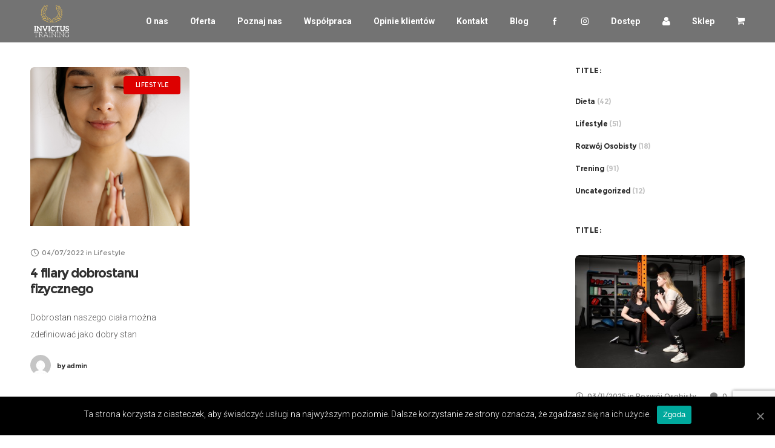

--- FILE ---
content_type: text/html; charset=UTF-8
request_url: https://www.invictus-training.pl/tag/dobrostan/
body_size: 26831
content:
<!DOCTYPE html>
<html class="no-ie" lang="pl-PL"> <!--<![endif]-->
	<head>
		
		<!-- Google Tag Manager -->
<script>(function(w,d,s,l,i){w[l]=w[l]||[];w[l].push({'gtm.start':
new Date().getTime(),event:'gtm.js'});var f=d.getElementsByTagName(s)[0],
j=d.createElement(s),dl=l!='dataLayer'?'&l='+l:'';j.async=true;j.src=
'https://www.googletagmanager.com/gtm.js?id='+i+dl;f.parentNode.insertBefore(j,f);
})(window,document,'script','dataLayer','GTM-KCNJZR3');</script>
<!-- End Google Tag Manager -->
		
		<meta charset="UTF-8">
		
					<link rel="icon" type="image/png" href="https://www.invictus-training.pl/wp-content/uploads/2019/04/logo-invictus-012-1.png" />
		
		<meta name="viewport" content="width=device-width, initial-scale=1.0" />
		
		<link rel="dns-prefetch" href="//fonts.googleapis.com" />
		
		
	<link rel="alternate" type="application/rss+xml" title="Invictus Training Krak&oacute;w Feed" href="https://www.invictus-training.pl/feed/">
<script>window._wca = window._wca || [];</script>

	<!-- This site is optimized with the Yoast SEO plugin v15.4 - https://yoast.com/wordpress/plugins/seo/ -->
	<title>Archiwa: dobrostan - Invictus Training Krak&oacute;w</title>
	<meta name="robots" content="index, follow, max-snippet:-1, max-image-preview:large, max-video-preview:-1" />
	<link rel="canonical" href="https://www.invictus-training.pl/tag/dobrostan/" />
	<meta property="og:locale" content="pl_PL" />
	<meta property="og:type" content="article" />
	<meta property="og:title" content="Archiwa: dobrostan - Invictus Training Krak&oacute;w" />
	<meta property="og:url" content="https://www.invictus-training.pl/tag/dobrostan/" />
	<meta property="og:site_name" content="Invictus Training Krak&oacute;w" />
	<meta name="twitter:card" content="summary_large_image" />
	<script type="application/ld+json" class="yoast-schema-graph">{"@context":"https://schema.org","@graph":[{"@type":"Organization","@id":"https://www.invictus-training.pl/#organization","name":"Invictus Training","url":"https://www.invictus-training.pl/","sameAs":["https://www.facebook.com/invictuskrakow/","https://www.instagram.com/training.invictus/"],"logo":{"@type":"ImageObject","@id":"https://www.invictus-training.pl/#logo","inLanguage":"pl-PL","url":"https://www.invictus-training.pl/wp-content/uploads/2019/04/logo-invictus-012.png","width":954,"height":822,"caption":"Invictus Training"},"image":{"@id":"https://www.invictus-training.pl/#logo"}},{"@type":"WebSite","@id":"https://www.invictus-training.pl/#website","url":"https://www.invictus-training.pl/","name":"Invictus Training Krak\u00f3w","description":"Studio treningu personalnego","publisher":{"@id":"https://www.invictus-training.pl/#organization"},"potentialAction":[{"@type":"SearchAction","target":"https://www.invictus-training.pl/?s={search_term_string}","query-input":"required name=search_term_string"}],"inLanguage":"pl-PL"},{"@type":"CollectionPage","@id":"https://www.invictus-training.pl/tag/dobrostan/#webpage","url":"https://www.invictus-training.pl/tag/dobrostan/","name":"Archiwa: dobrostan - Invictus Training Krak&oacute;w","isPartOf":{"@id":"https://www.invictus-training.pl/#website"},"inLanguage":"pl-PL","potentialAction":[{"@type":"ReadAction","target":["https://www.invictus-training.pl/tag/dobrostan/"]}]}]}</script>
	<!-- / Yoast SEO plugin. -->


<link rel='dns-prefetch' href='//www.google.com' />
<link rel='dns-prefetch' href='//stats.wp.com' />
<link rel='dns-prefetch' href='//fonts.googleapis.com' />
<link rel='dns-prefetch' href='//s.w.org' />
<link rel="alternate" type="application/rss+xml" title="Invictus Training Krak&oacute;w &raquo; Kanał z wpisami" href="https://www.invictus-training.pl/feed/" />
<link rel="alternate" type="application/rss+xml" title="Invictus Training Krak&oacute;w &raquo; Kanał z komentarzami" href="https://www.invictus-training.pl/comments/feed/" />
<link rel="alternate" type="application/rss+xml" title="Invictus Training Krak&oacute;w &raquo; Kanał z wpisami otagowanymi jako dobrostan" href="https://www.invictus-training.pl/tag/dobrostan/feed/" />
		<script type="text/javascript">
			window._wpemojiSettings = {"baseUrl":"https:\/\/s.w.org\/images\/core\/emoji\/13.0.0\/72x72\/","ext":".png","svgUrl":"https:\/\/s.w.org\/images\/core\/emoji\/13.0.0\/svg\/","svgExt":".svg","source":{"concatemoji":"https:\/\/www.invictus-training.pl\/wp-includes\/js\/wp-emoji-release.min.js?ver=7c11bfbfa0e6ea0f70ed26f17dde51e5"}};
			!function(e,a,t){var r,n,o,i,p=a.createElement("canvas"),s=p.getContext&&p.getContext("2d");function c(e,t){var a=String.fromCharCode;s.clearRect(0,0,p.width,p.height),s.fillText(a.apply(this,e),0,0);var r=p.toDataURL();return s.clearRect(0,0,p.width,p.height),s.fillText(a.apply(this,t),0,0),r===p.toDataURL()}function l(e){if(!s||!s.fillText)return!1;switch(s.textBaseline="top",s.font="600 32px Arial",e){case"flag":return!c([127987,65039,8205,9895,65039],[127987,65039,8203,9895,65039])&&(!c([55356,56826,55356,56819],[55356,56826,8203,55356,56819])&&!c([55356,57332,56128,56423,56128,56418,56128,56421,56128,56430,56128,56423,56128,56447],[55356,57332,8203,56128,56423,8203,56128,56418,8203,56128,56421,8203,56128,56430,8203,56128,56423,8203,56128,56447]));case"emoji":return!c([55357,56424,8205,55356,57212],[55357,56424,8203,55356,57212])}return!1}function d(e){var t=a.createElement("script");t.src=e,t.defer=t.type="text/javascript",a.getElementsByTagName("head")[0].appendChild(t)}for(i=Array("flag","emoji"),t.supports={everything:!0,everythingExceptFlag:!0},o=0;o<i.length;o++)t.supports[i[o]]=l(i[o]),t.supports.everything=t.supports.everything&&t.supports[i[o]],"flag"!==i[o]&&(t.supports.everythingExceptFlag=t.supports.everythingExceptFlag&&t.supports[i[o]]);t.supports.everythingExceptFlag=t.supports.everythingExceptFlag&&!t.supports.flag,t.DOMReady=!1,t.readyCallback=function(){t.DOMReady=!0},t.supports.everything||(n=function(){t.readyCallback()},a.addEventListener?(a.addEventListener("DOMContentLoaded",n,!1),e.addEventListener("load",n,!1)):(e.attachEvent("onload",n),a.attachEvent("onreadystatechange",function(){"complete"===a.readyState&&t.readyCallback()})),(r=t.source||{}).concatemoji?d(r.concatemoji):r.wpemoji&&r.twemoji&&(d(r.twemoji),d(r.wpemoji)))}(window,document,window._wpemojiSettings);
		</script>
		<style type="text/css">
img.wp-smiley,
img.emoji {
	display: inline !important;
	border: none !important;
	box-shadow: none !important;
	height: 1em !important;
	width: 1em !important;
	margin: 0 .07em !important;
	vertical-align: -0.1em !important;
	background: none !important;
	padding: 0 !important;
}
</style>
	<link rel="stylesheet" href="https://www.invictus-training.pl/wp-content/plugins/dfd-extensions/assets/fonts/dfd_icon_set/dfd_icon_set.css?ver=7c11bfbfa0e6ea0f70ed26f17dde51e5">
<link rel="stylesheet" href="https://www.invictus-training.pl/wp-includes/css/dist/block-library/style.min.css?ver=7c11bfbfa0e6ea0f70ed26f17dde51e5">
<style id='wp-block-library-inline-css' type='text/css'>
.has-text-align-justify{text-align:justify;}
</style>
<link rel="stylesheet" href="https://www.invictus-training.pl/wp-content/plugins/woocommerce/packages/woocommerce-blocks/build/vendors-style.css?ver=3.4.0">
<link rel="stylesheet" href="https://www.invictus-training.pl/wp-content/plugins/woocommerce/packages/woocommerce-blocks/build/style.css?ver=3.4.0">
<link rel="stylesheet" href="https://www.invictus-training.pl/wp-content/plugins/contact-form-7/includes/css/styles.css?ver=5.3">
<link rel="stylesheet" href="https://www.invictus-training.pl/wp-content/plugins/cookie-notice/css/front.min.css?ver=7c11bfbfa0e6ea0f70ed26f17dde51e5">
<link rel="stylesheet" href="https://www.invictus-training.pl/wp-content/plugins/revslider/public/assets/css/rs6.css?ver=6.2.23">
<style id='rs-plugin-settings-inline-css' type='text/css'>
#rs-demo-id {}
</style>
<style id='woocommerce-inline-inline-css' type='text/css'>
.woocommerce form .form-row .required { visibility: visible; }
</style>
<link rel="stylesheet" href="https://www.invictus-training.pl/wp-content/themes/dfd-native/assets/css/app.css">
<link rel="stylesheet" href="https://www.invictus-training.pl/wp-content/themes/dfd-native/assets/css/woocommerce.css">
<link rel="stylesheet" href="https://www.invictus-training.pl/wp-content/themes/dfd-native/assets/css/mobile-responsive.css">
<link rel="stylesheet" href="//www.invictus-training.pl/wp-content/uploads/redux/options.css">
<link rel="stylesheet" href="https://www.invictus-training.pl/wp-content/themes/dfd-native/style.css">
<link rel="stylesheet" href="https://fonts.googleapis.com/css?family=Montserrat%3A100%2C200%2C300%2C400%2C500%2C600%2C700%2C800%2C900%2C100italic%2C200italic%2C300italic%2C400italic%2C500italic%2C600italic%2C700italic%2C800italic%2C900italic%7CLato%3A100%2C300%2C400%2C700%2C900%2C100italic%2C300italic%2C400italic%2C700italic%2C900italic%7CRoboto%3A100%2C300%2C400%2C500%2C700%2C900%2C100italic%2C300italic%2C400italic%2C500italic%2C700italic%2C900italic%7COpen+Sans%3A300%2C400%2C600%2C700%2C800%2C300italic%2C400italic%2C600italic%2C700italic%2C800italic&#038;subset=latin&#038;ver=1711456766">
<link rel="stylesheet" href="https://www.invictus-training.pl/wp-content/plugins/jetpack/css/jetpack.css?ver=9.1">
<script type='text/javascript' id='jquery-core-js-extra'>
/* <![CDATA[ */
var dfd_header_b_DefaultPresets = [{"name":"Default header 1","isActive":"","isDefault":true,"presetValues":{"desktop":[[[{"name":"Info","type":"info","isfullwidth":false},{"name":"Delimiter","type":"delimiter","isfullwidth":false},{"name":"Login on site","type":"login","isfullwidth":false}],[],[{"name":"Additional Menu","type":"additional_menu","isfullwidth":false},{"name":"Social Icon","type":"socicon","isfullwidth":false}]],[[],[],[]],[[{"name":"Logo","type":"logo","isfullwidth":false}],[],[{"name":"Menu","type":"menu","isfullwidth":false},{"name":"Delimiter","type":"delimiter","isfullwidth":false},{"name":"Cart","type":"cart","isfullwidth":false},{"name":"Wishlist","type":"wishlist","isfullwidth":false},{"name":"Search","type":"search","isfullwidth":false},{"name":"Language","type":"language","isfullwidth":false},{"name":"Delimiter","type":"delimiter","isfullwidth":false},{"name":"Inner Page","type":"inner_page","isfullwidth":false},{"name":"Delimiter","type":"delimiter","isfullwidth":false},{"name":"Side Area","type":"side_area","isfullwidth":false}]]],"tablet":[[[],[],[]],[[],[],[]],[[{"name":"Logo","type":"logo","isfullwidth":false}],[],[{"name":"Language","type":"language","isfullwidth":false},{"name":"Search","type":"search","isfullwidth":false},{"name":"Cart","type":"cart","isfullwidth":false},{"name":"Mobile Menu","type":"mobile_menu","isfullwidth":false}]]],"mobile":[[[],[],[]],[[],[],[]],[[{"name":"Logo","type":"logo","isfullwidth":false}],[],[{"name":"Delimiter","type":"delimiter","isfullwidth":false},{"name":"Language","type":"language","isfullwidth":false},{"name":"Mobile Menu","type":"mobile_menu","isfullwidth":false}]]]},"settings":{"desktop":[{"id":"show_top_panel_builder","type":"trigger","value":"","def":"on","isGlobal":"false"},{"id":"show_mid_panel_builder","type":"trigger","value":"off","def":"on","isGlobal":"false"},{"id":"show_bot_panel_builder","type":"trigger","value":"","def":"on","isGlobal":"false"},{"id":"set_top_panel_abstract_builder","type":"trigger","value":"","def":"off","isGlobal":"false"},{"id":"set_mid_panel_abstract_builder","type":"trigger","value":"","def":"off","isGlobal":"false"},{"id":"set_bot_panel_abstract_builder","type":"trigger","value":"","def":"off","isGlobal":"false"},{"id":"header_top_background_color_build","type":"colorpicker","value":"{ \"color\":\"#ffffff\",\"is_transparent\":\"false\"}","def":"#ffffff","isGlobal":"false"},{"id":"header_mid_background_color_build","type":"colorpicker","value":"{ \"color\":\"#ffffff\",\"is_transparent\":\"false\"}","def":"#ffffff","isGlobal":"false"},{"id":"header_bot_background_color_build","type":"colorpicker","value":"{ \"color\":\"#ffffff\",\"is_transparent\":\"false\"}","def":"#ffffff","isGlobal":"false"},{"id":"header_top_text_color_build","type":"colorpicker","value":"{ \"color\":\"#313131\",\"is_transparent\":\"false\"}","def":"#313131","isGlobal":"false","hidetransparent":"true"},{"id":"header_mid_text_color_build","type":"colorpicker","value":"{ \"color\":\"#313131\",\"is_transparent\":\"false\"}","def":"#313131","isGlobal":"false","hidetransparent":"true"},{"id":"header_bot_text_color_build","type":"colorpicker","value":"{ \"color\":\"#313131\",\"is_transparent\":\"false\"}","def":"#313131","isGlobal":"false","hidetransparent":"true"},{"id":"header_border_color_build","type":"colorpicker","value":"{ \"color\":\"#e7e7e7\",\"is_transparent\":\"false\"}","def":"#e7e7e7","isGlobal":"false"}],"tablet":[{"id":"show_top_panel_builder","type":"trigger","value":"off","def":"on","isGlobal":"false"},{"id":"show_mid_panel_builder","type":"trigger","value":"off","def":"on","isGlobal":"false"},{"id":"show_bot_panel_builder","type":"trigger","value":"","def":"on","isGlobal":"false"}],"mobile":[{"id":"show_top_panel_builder","type":"trigger","value":"off","def":"on","isGlobal":"false"},{"id":"show_mid_panel_builder","type":"trigger","value":"off","def":"on","isGlobal":"false"},{"id":"show_bot_panel_builder","type":"trigger","value":"","def":"on","isGlobal":"false"}],"globals":[{"id":"header_copyright_builder","type":"text","value":"@DFD","def":"","isGlobal":"true"},{"id":"header_telephone_builder","type":"telephone","value":"+(032) 323-323-32","def":"","isGlobal":"true"},{"id":"header_button_text_builder","type":"text","value":"Button","def":"","isGlobal":"true"},{"id":"header_button_url_builder","type":"text","value":"#","def":"","isGlobal":"true"},{"id":"header_side_background_color_builder","type":"colorpicker","value":"{ \"color\":\"#ffffff\",\"is_transparent\":\"false\"}","def":"#ffffff","isGlobal":"true"},{"id":"bg_image_side_header_builder","type":"image","value":"{\"id\":\"\",\"thumb\":\"\"}","def":"","isGlobal":"true"},{"id":"header_side_bar_width_builder","type":"slider","value":"490","def":"","isGlobal":"true"},{"id":"header_alignment_builder","type":"radio","value":"left","def":"","isGlobal":"true"},{"id":"header_bg_repeat_builder","type":"radio","value":"no-repeat","def":"","isGlobal":"true"},{"id":"header_bg_size_builder","type":"radio","value":"cover","def":"","isGlobal":"true"},{"id":"header_bg_position_builder","type":"radio","value":"center-center","def":"","isGlobal":"true"},{"id":"header_content_alignment_builder","type":"radio","value":"alignleft","def":"","isGlobal":"true"},{"id":"style_header_builder","type":"image_select","value":"horizontal","def":"","isGlobal":"true"},{"id":"logo_header_builder","type":"image","value":"{\"id\":\"\",\"thumb\":\"\"}","def":"","isGlobal":"true"},{"id":"retina_logo_header_builder","type":"image","value":"{\"id\":\"\",\"thumb\":\"\"}","def":"","isGlobal":"true"},{"id":"top_header_height_builder","type":"slider","value":"40","def":"","isGlobal":"true"},{"id":"mid_header_height_builder","type":"slider","value":"40","def":"","isGlobal":"true"},{"id":"bot_header_height_builder","type":"slider","value":"70","def":"","isGlobal":"true"},{"id":"header_sticky_builder","type":"trigger","value":"","def":"on","isGlobal":"true"}]},"id":"dfd_header_1_def","active":""},{"name":"Default header 2","isActive":"","isDefault":true,"presetValues":{"desktop":[[[{"name":"Info","type":"info","isfullwidth":false},{"name":"Delimiter","type":"delimiter","isfullwidth":false},{"name":"Login on site","type":"login","isfullwidth":false}],[],[{"name":"Additional Menu","type":"additional_menu","isfullwidth":false},{"name":"Social Icon","type":"socicon","isfullwidth":false}]],[[],[],[]],[[{"name":"Logo","type":"logo","isfullwidth":false}],[],[{"name":"Menu","type":"menu","isfullwidth":false},{"name":"Delimiter","type":"delimiter","isfullwidth":false},{"name":"Cart","type":"cart","isfullwidth":false},{"name":"Wishlist","type":"wishlist","isfullwidth":false},{"name":"Search","type":"search","isfullwidth":false},{"name":"Language","type":"language","isfullwidth":false},{"name":"Delimiter","type":"delimiter","isfullwidth":false},{"name":"Inner Page","type":"inner_page","isfullwidth":false},{"name":"Delimiter","type":"delimiter","isfullwidth":false},{"name":"Side Area","type":"side_area","isfullwidth":false}]]],"tablet":[[[],[],[]],[[],[],[]],[[{"name":"Logo","type":"logo","isfullwidth":false}],[],[{"name":"Language","type":"language","isfullwidth":false},{"name":"Search","type":"search","isfullwidth":false},{"name":"Cart","type":"cart","isfullwidth":false},{"name":"Mobile Menu","type":"mobile_menu","isfullwidth":false}]]],"mobile":[[[],[],[]],[[],[],[]],[[{"name":"Logo","type":"logo","isfullwidth":false}],[],[{"name":"Delimiter","type":"delimiter","isfullwidth":false},{"name":"Language","type":"language","isfullwidth":false},{"name":"Mobile Menu","type":"mobile_menu","isfullwidth":false}]]]},"settings":{"desktop":[{"id":"show_top_panel_builder","type":"trigger","value":"","def":"on","isGlobal":"false"},{"id":"show_mid_panel_builder","type":"trigger","value":"off","def":"on","isGlobal":"false"},{"id":"show_bot_panel_builder","type":"trigger","value":"","def":"on","isGlobal":"false"},{"id":"set_top_panel_abstract_builder","type":"trigger","value":"","def":"off","isGlobal":"false"},{"id":"set_mid_panel_abstract_builder","type":"trigger","value":"","def":"off","isGlobal":"false"},{"id":"set_bot_panel_abstract_builder","type":"trigger","value":"","def":"off","isGlobal":"false"},{"id":"header_top_background_color_build","type":"colorpicker","value":"{\"color\":\"transparent\",\"is_transparent\":\"true\"}","def":"#ffffff","isGlobal":"false"},{"id":"header_mid_background_color_build","type":"colorpicker","value":"{\"color\":\"transparent\",\"is_transparent\":\"true\"}","def":"#ffffff","isGlobal":"false"},{"id":"header_bot_background_color_build","type":"colorpicker","value":"{\"color\":\"transparent\",\"is_transparent\":\"true\"}","def":"#ffffff","isGlobal":"false"},{"id":"header_top_text_color_build","type":"colorpicker","value":"{\"color\":\"#ffffff\",\"is_transparent\":\"false\"}","def":"#313131","isGlobal":"false","hidetransparent":"true"},{"id":"header_mid_text_color_build","type":"colorpicker","value":"{\"color\":\"#ffffff\",\"is_transparent\":\"false\"}","def":"#313131","isGlobal":"false","hidetransparent":"true"},{"id":"header_bot_text_color_build","type":"colorpicker","value":"{\"color\":\"#ffffff\",\"is_transparent\":\"false\"}","def":"#313131","isGlobal":"false","hidetransparent":"true"},{"id":"header_border_color_build","type":"colorpicker","value":"{\"color\":\"rgba(255,255,255,0.1)\",\"is_transparent\":\"false\"}","def":"#e7e7e7","isGlobal":"false"}],"tablet":[{"id":"show_top_panel_builder","type":"trigger","value":"off","def":"on","isGlobal":"false"},{"id":"show_mid_panel_builder","type":"trigger","value":"off","def":"on","isGlobal":"false"},{"id":"show_bot_panel_builder","type":"trigger","value":"","def":"on","isGlobal":"false"}],"mobile":[{"id":"show_top_panel_builder","type":"trigger","value":"off","def":"on","isGlobal":"false"},{"id":"show_mid_panel_builder","type":"trigger","value":"off","def":"on","isGlobal":"false"},{"id":"show_bot_panel_builder","type":"trigger","value":"","def":"on","isGlobal":"false"}],"globals":[{"id":"header_copyright_builder","type":"text","value":"@DFD","def":"","isGlobal":"true"},{"id":"header_telephone_builder","type":"telephone","value":"+(032) 323-323-32","def":"","isGlobal":"true"},{"id":"header_button_text_builder","type":"text","value":"Button","def":"","isGlobal":"true"},{"id":"header_button_url_builder","type":"text","value":"#","def":"","isGlobal":"true"},{"id":"header_side_background_color_builder","type":"colorpicker","value":"{ \"color\":\"#ffffff\",\"is_transparent\":\"false\"}","def":"#ffffff","isGlobal":"true"},{"id":"bg_image_side_header_builder","type":"image","value":"{\"id\":\"\",\"thumb\":\"\"}","def":"","isGlobal":"true"},{"id":"header_side_bar_width_builder","type":"slider","value":"490","def":"","isGlobal":"true"},{"id":"header_alignment_builder","type":"radio","value":"left","def":"","isGlobal":"true"},{"id":"header_bg_repeat_builder","type":"radio","value":"no-repeat","def":"","isGlobal":"true"},{"id":"header_bg_size_builder","type":"radio","value":"cover","def":"","isGlobal":"true"},{"id":"header_bg_position_builder","type":"radio","value":"center-center","def":"","isGlobal":"true"},{"id":"header_content_alignment_builder","type":"radio","value":"alignleft","def":"","isGlobal":"true"},{"id":"style_header_builder","type":"image_select","value":"horizontal","def":"","isGlobal":"true"},{"id":"logo_header_builder","type":"image","value":"{\"id\":\"\",\"thumb\":\"\"}","def":"","isGlobal":"true"},{"id":"retina_logo_header_builder","type":"image","value":"{\"id\":\"\",\"thumb\":\"\"}","def":"","isGlobal":"true"},{"id":"top_header_height_builder","type":"slider","value":"40","def":"","isGlobal":"true"},{"id":"mid_header_height_builder","type":"slider","value":"40","def":"","isGlobal":"true"},{"id":"bot_header_height_builder","type":"slider","value":"70","def":"","isGlobal":"true"},{"id":"header_sticky_builder","type":"trigger","value":"","def":"on","isGlobal":"true"}]},"id":"dfd_header_2_def","active":"","overlayContent":"1"},{"name":"Default header 3","isActive":"","isDefault":true,"presetValues":{"desktop":[[[{"name":"Info","type":"info","isfullwidth":false},{"name":"Delimiter","type":"delimiter","isfullwidth":false},{"name":"Login on site","type":"login","isfullwidth":false}],[],[{"name":"Additional Menu","type":"additional_menu","isfullwidth":false},{"name":"Social Icon","type":"socicon","isfullwidth":false}]],[[],[],[]],[[],[{"name":"Menu","type":"menu","isfullwidth":false},{"name":"Logo","type":"logo","isfullwidth":false},{"name":"Second Menu","type":"second_menu","isfullwidth":false}],[{"name":"Delimiter","type":"delimiter","isfullwidth":false},{"name":"Cart","type":"cart","isfullwidth":false},{"name":"Search","type":"search","isfullwidth":false},{"name":"Language","type":"language","isfullwidth":false},{"name":"Delimiter","type":"delimiter","isfullwidth":false},{"name":"Side Area","type":"side_area","isfullwidth":false}]]],"tablet":[[[],[],[]],[[],[],[]],[[{"name":"Logo","type":"logo","isfullwidth":false}],[],[{"name":"Language","type":"language","isfullwidth":false},{"name":"Search","type":"search","isfullwidth":false},{"name":"Cart","type":"cart","isfullwidth":false},{"name":"Mobile Menu","type":"mobile_menu","isfullwidth":false}]]],"mobile":[[[],[],[]],[[],[],[]],[[{"name":"Logo","type":"logo","isfullwidth":false}],[],[{"name":"Delimiter","type":"delimiter","isfullwidth":false},{"name":"Language","type":"language","isfullwidth":false},{"name":"Mobile Menu","type":"mobile_menu","isfullwidth":false}]]]},"settings":{"desktop":[{"id":"show_top_panel_builder","type":"trigger","value":"","def":"on","isGlobal":"false"},{"id":"show_mid_panel_builder","type":"trigger","value":"off","def":"on","isGlobal":"false"},{"id":"show_bot_panel_builder","type":"trigger","value":"","def":"on","isGlobal":"false"},{"id":"set_top_panel_abstract_builder","type":"trigger","value":"","def":"off","isGlobal":"false"},{"id":"set_mid_panel_abstract_builder","type":"trigger","value":"","def":"off","isGlobal":"false"},{"id":"set_bot_panel_abstract_builder","type":"trigger","value":"on","def":"off","isGlobal":"false"},{"id":"header_top_background_color_build","type":"colorpicker","value":"{ \"color\":\"#ffffff\",\"is_transparent\":\"false\"}","def":"#ffffff","isGlobal":"false"},{"id":"header_mid_background_color_build","type":"colorpicker","value":"{ \"color\":\"#ffffff\",\"is_transparent\":\"false\"}","def":"#ffffff","isGlobal":"false"},{"id":"header_bot_background_color_build","type":"colorpicker","value":"{ \"color\":\"#ffffff\",\"is_transparent\":\"false\"}","def":"#ffffff","isGlobal":"false"},{"id":"header_top_text_color_build","type":"colorpicker","value":"{ \"color\":\"#313131\",\"is_transparent\":\"false\"}","def":"#313131","isGlobal":"false","hidetransparent":"true"},{"id":"header_mid_text_color_build","type":"colorpicker","value":"{ \"color\":\"#313131\",\"is_transparent\":\"false\"}","def":"#313131","isGlobal":"false","hidetransparent":"true"},{"id":"header_bot_text_color_build","type":"colorpicker","value":"{ \"color\":\"#313131\",\"is_transparent\":\"false\"}","def":"#313131","isGlobal":"false","hidetransparent":"true"},{"id":"header_border_color_build","type":"colorpicker","value":"{ \"color\":\"#e7e7e7\",\"is_transparent\":\"false\"}","def":"#e7e7e7","isGlobal":"false"}],"tablet":[{"id":"show_top_panel_builder","type":"trigger","value":"off","def":"on","isGlobal":"false"},{"id":"show_mid_panel_builder","type":"trigger","value":"off","def":"on","isGlobal":"false"},{"id":"show_bot_panel_builder","type":"trigger","value":"","def":"on","isGlobal":"false"}],"mobile":[{"id":"show_top_panel_builder","type":"trigger","value":"off","def":"on","isGlobal":"false"},{"id":"show_mid_panel_builder","type":"trigger","value":"off","def":"on","isGlobal":"false"},{"id":"show_bot_panel_builder","type":"trigger","value":"","def":"on","isGlobal":"false"}],"globals":[{"id":"header_copyright_builder","type":"text","value":"@DFD","def":"","isGlobal":"true"},{"id":"header_telephone_builder","type":"telephone","value":"+(032) 323-323-32","def":"","isGlobal":"true"},{"id":"header_button_text_builder","type":"text","value":"Button","def":"","isGlobal":"true"},{"id":"header_button_url_builder","type":"text","value":"#","def":"","isGlobal":"true"},{"id":"header_side_background_color_builder","type":"colorpicker","value":"{ \"color\":\"#ffffff\",\"is_transparent\":\"false\"}","def":"#ffffff","isGlobal":"true"},{"id":"bg_image_side_header_builder","type":"image","value":"{\"id\":\"\",\"thumb\":\"\"}","def":"","isGlobal":"true"},{"id":"header_side_bar_width_builder","type":"slider","value":"490","def":"","isGlobal":"true"},{"id":"header_alignment_builder","type":"radio","value":"left","def":"","isGlobal":"true"},{"id":"header_bg_repeat_builder","type":"radio","value":"no-repeat","def":"","isGlobal":"true"},{"id":"header_bg_size_builder","type":"radio","value":"cover","def":"","isGlobal":"true"},{"id":"header_bg_position_builder","type":"radio","value":"center-center","def":"","isGlobal":"true"},{"id":"header_content_alignment_builder","type":"radio","value":"alignleft","def":"","isGlobal":"true"},{"id":"style_header_builder","type":"image_select","value":"horizontal","def":"","isGlobal":"true"},{"id":"logo_header_builder","type":"image","value":"{\"id\":\"\",\"thumb\":\"\"}","def":"","isGlobal":"true"},{"id":"retina_logo_header_builder","type":"image","value":"{\"id\":\"\",\"thumb\":\"\"}","def":"","isGlobal":"true"},{"id":"top_header_height_builder","type":"slider","value":"40","def":"","isGlobal":"true"},{"id":"mid_header_height_builder","type":"slider","value":"40","def":"","isGlobal":"true"},{"id":"bot_header_height_builder","type":"slider","value":"70","def":"","isGlobal":"true"},{"id":"header_sticky_builder","type":"trigger","value":"","def":"on","isGlobal":"true"}]},"id":"dfd_header_3_def","active":""},{"name":"Default header 4","isActive":"","isDefault":true,"presetValues":{"desktop":[[[{"name":"Info","type":"info","isfullwidth":false},{"name":"Delimiter","type":"delimiter","isfullwidth":false},{"name":"Login on site","type":"login","isfullwidth":false}],[],[{"name":"Additional Menu","type":"additional_menu","isfullwidth":false},{"name":"Social Icon","type":"socicon","isfullwidth":false}]],[[],[],[]],[[],[{"name":"Menu","type":"menu","isfullwidth":false},{"name":"Logo","type":"logo","isfullwidth":false},{"name":"Second Menu","type":"second_menu","isfullwidth":false}],[{"name":"Delimiter","type":"delimiter","isfullwidth":false},{"name":"Cart","type":"cart","isfullwidth":false},{"name":"Search","type":"search","isfullwidth":false},{"name":"Language","type":"language","isfullwidth":false},{"name":"Delimiter","type":"delimiter","isfullwidth":false},{"name":"Side Area","type":"side_area","isfullwidth":false}]]],"tablet":[[[],[],[]],[[],[],[]],[[{"name":"Logo","type":"logo","isfullwidth":false}],[],[{"name":"Language","type":"language","isfullwidth":false},{"name":"Search","type":"search","isfullwidth":false},{"name":"Cart","type":"cart","isfullwidth":false},{"name":"Mobile Menu","type":"mobile_menu","isfullwidth":false}]]],"mobile":[[[],[],[]],[[],[],[]],[[{"name":"Logo","type":"logo","isfullwidth":false}],[],[{"name":"Delimiter","type":"delimiter","isfullwidth":false},{"name":"Language","type":"language","isfullwidth":false},{"name":"Mobile Menu","type":"mobile_menu","isfullwidth":false}]]]},"settings":{"desktop":[{"id":"show_top_panel_builder","type":"trigger","value":"","def":"on","isGlobal":"false"},{"id":"show_mid_panel_builder","type":"trigger","value":"off","def":"on","isGlobal":"false"},{"id":"show_bot_panel_builder","type":"trigger","value":"","def":"on","isGlobal":"false"},{"id":"set_top_panel_abstract_builder","type":"trigger","value":"","def":"off","isGlobal":"false"},{"id":"set_mid_panel_abstract_builder","type":"trigger","value":"","def":"off","isGlobal":"false"},{"id":"set_bot_panel_abstract_builder","type":"trigger","value":"on","def":"off","isGlobal":"false"},{"id":"header_top_background_color_build","type":"colorpicker","value":"{\"color\":\"transparent\",\"is_transparent\":\"true\"}","def":"#ffffff","isGlobal":"false"},{"id":"header_mid_background_color_build","type":"colorpicker","value":"{\"color\":\"transparent\",\"is_transparent\":\"true\"}","def":"#ffffff","isGlobal":"false"},{"id":"header_bot_background_color_build","type":"colorpicker","value":"{\"color\":\"transparent\",\"is_transparent\":\"true\"}","def":"#ffffff","isGlobal":"false"},{"id":"header_top_text_color_build","type":"colorpicker","value":"{\"color\":\"#ffffff\",\"is_transparent\":\"false\"}","def":"#313131","isGlobal":"false","hidetransparent":"true"},{"id":"header_mid_text_color_build","type":"colorpicker","value":"{\"color\":\"#ffffff\",\"is_transparent\":\"false\"}","def":"#313131","isGlobal":"false","hidetransparent":"true"},{"id":"header_bot_text_color_build","type":"colorpicker","value":"{\"color\":\"#ffffff\",\"is_transparent\":\"false\"}","def":"#313131","isGlobal":"false","hidetransparent":"true"},{"id":"header_border_color_build","type":"colorpicker","value":"{\"color\":\"rgba(255,255,255,0.1)\",\"is_transparent\":\"false\"}","def":"#e7e7e7","isGlobal":"false"}],"tablet":[{"id":"show_top_panel_builder","type":"trigger","value":"off","def":"on","isGlobal":"false"},{"id":"show_mid_panel_builder","type":"trigger","value":"off","def":"on","isGlobal":"false"},{"id":"show_bot_panel_builder","type":"trigger","value":"","def":"on","isGlobal":"false"},{"id":"set_top_panel_abstract_builder","type":"trigger","value":"","def":"off","isGlobal":"false"},{"id":"set_mid_panel_abstract_builder","type":"trigger","value":"","def":"off","isGlobal":"false"},{"id":"set_bot_panel_abstract_builder","type":"trigger","value":"","def":"off","isGlobal":"false"},{"id":"header_top_background_color_build","type":"colorpicker","value":"{ \"color\":\"#ffffff\",\"is_transparent\":\"false\"}","def":"#ffffff","isGlobal":"false"},{"id":"header_mid_background_color_build","type":"colorpicker","value":"{ \"color\":\"#ffffff\",\"is_transparent\":\"false\"}","def":"#ffffff","isGlobal":"false"},{"id":"header_bot_background_color_build","type":"colorpicker","value":"{ \"color\":\"#ffffff\",\"is_transparent\":\"false\"}","def":"#ffffff","isGlobal":"false"},{"id":"header_top_text_color_build","type":"colorpicker","value":"{ \"color\":\"#313131\",\"is_transparent\":\"false\"}","def":"#313131","isGlobal":"false","hidetransparent":"true"},{"id":"header_mid_text_color_build","type":"colorpicker","value":"{ \"color\":\"#313131\",\"is_transparent\":\"false\"}","def":"#313131","isGlobal":"false","hidetransparent":"true"},{"id":"header_bot_text_color_build","type":"colorpicker","value":"{ \"color\":\"#313131\",\"is_transparent\":\"false\"}","def":"#313131","isGlobal":"false","hidetransparent":"true"},{"id":"header_border_color_build","type":"colorpicker","value":"{ \"color\":\"#e7e7e7\",\"is_transparent\":\"false\"}","def":"#e7e7e7","isGlobal":"false"}],"mobile":[{"id":"show_top_panel_builder","type":"trigger","value":"off","def":"on","isGlobal":"false"},{"id":"show_mid_panel_builder","type":"trigger","value":"off","def":"on","isGlobal":"false"},{"id":"show_bot_panel_builder","type":"trigger","value":"","def":"on","isGlobal":"false"},{"id":"set_top_panel_abstract_builder","type":"trigger","value":"","def":"off","isGlobal":"false"},{"id":"set_mid_panel_abstract_builder","type":"trigger","value":"","def":"off","isGlobal":"false"},{"id":"set_bot_panel_abstract_builder","type":"trigger","value":"","def":"off","isGlobal":"false"},{"id":"header_top_background_color_build","type":"colorpicker","value":"{ \"color\":\"#ffffff\",\"is_transparent\":\"false\"}","def":"#ffffff","isGlobal":"false"},{"id":"header_mid_background_color_build","type":"colorpicker","value":"{ \"color\":\"#ffffff\",\"is_transparent\":\"false\"}","def":"#ffffff","isGlobal":"false"},{"id":"header_bot_background_color_build","type":"colorpicker","value":"{ \"color\":\"#ffffff\",\"is_transparent\":\"false\"}","def":"#ffffff","isGlobal":"false"},{"id":"header_top_text_color_build","type":"colorpicker","value":"{ \"color\":\"#313131\",\"is_transparent\":\"false\"}","def":"#313131","isGlobal":"false","hidetransparent":"true"},{"id":"header_mid_text_color_build","type":"colorpicker","value":"{ \"color\":\"#313131\",\"is_transparent\":\"false\"}","def":"#313131","isGlobal":"false","hidetransparent":"true"},{"id":"header_bot_text_color_build","type":"colorpicker","value":"{ \"color\":\"#313131\",\"is_transparent\":\"false\"}","def":"#313131","isGlobal":"false","hidetransparent":"true"},{"id":"header_border_color_build","type":"colorpicker","value":"{ \"color\":\"#e7e7e7\",\"is_transparent\":\"false\"}","def":"#e7e7e7","isGlobal":"false"}],"globals":[{"id":"header_copyright_builder","type":"text","value":"@DFD","def":"","isGlobal":"true"},{"id":"header_telephone_builder","type":"telephone","value":"+(032) 323-323-32","def":"","isGlobal":"true"},{"id":"header_button_text_builder","type":"text","value":"Button","def":"","isGlobal":"true"},{"id":"header_button_url_builder","type":"text","value":"#","def":"","isGlobal":"true"},{"id":"header_side_background_color_builder","type":"colorpicker","value":"{ \"color\":\"#ffffff\",\"is_transparent\":\"false\"}","def":"#ffffff","isGlobal":"true"},{"id":"bg_image_side_header_builder","type":"image","value":"{\"id\":\"\",\"thumb\":\"\"}","def":"","isGlobal":"true"},{"id":"header_side_bar_width_builder","type":"slider","value":"490","def":"","isGlobal":"true"},{"id":"header_alignment_builder","type":"radio","value":"left","def":"","isGlobal":"true"},{"id":"header_bg_repeat_builder","type":"radio","value":"no-repeat","def":"","isGlobal":"true"},{"id":"header_bg_size_builder","type":"radio","value":"cover","def":"","isGlobal":"true"},{"id":"header_bg_position_builder","type":"radio","value":"center-center","def":"","isGlobal":"true"},{"id":"header_content_alignment_builder","type":"radio","value":"alignleft","def":"","isGlobal":"true"},{"id":"style_header_builder","type":"image_select","value":"horizontal","def":"","isGlobal":"true"},{"id":"logo_header_builder","type":"image","value":"{\"id\":\"\",\"thumb\":\"\"}","def":"","isGlobal":"true"},{"id":"retina_logo_header_builder","type":"image","value":"{\"id\":\"\",\"thumb\":\"\"}","def":"","isGlobal":"true"},{"id":"top_header_height_builder","type":"slider","value":"40","def":"","isGlobal":"true"},{"id":"mid_header_height_builder","type":"slider","value":"40","def":"","isGlobal":"true"},{"id":"bot_header_height_builder","type":"slider","value":"70","def":"","isGlobal":"true"},{"id":"header_sticky_builder","type":"trigger","value":"","def":"on","isGlobal":"true"}]},"id":"dfd_header_4_def","active":""},{"name":"Default header 5","isActive":"","isDefault":true,"presetValues":{"desktop":[[[{"name":"Info","type":"info","isfullwidth":false},{"name":"Delimiter","type":"delimiter","isfullwidth":false},{"name":"Login on site","type":"login","isfullwidth":false}],[],[{"name":"Social Icon","type":"socicon","isfullwidth":false}]],[[{"name":"Logo","type":"logo","isfullwidth":false}],[],[{"name":"Additional Menu","type":"additional_menu","isfullwidth":false}]],[[],[],[{"name":"Menu","type":"menu","isfullwidth":false},{"name":"Delimiter","type":"delimiter","isfullwidth":false},{"name":"Cart","type":"cart","isfullwidth":false},{"name":"Wishlist","type":"wishlist","isfullwidth":false},{"name":"Search","type":"search","isfullwidth":false},{"name":"Language","type":"language","isfullwidth":false},{"name":"Delimiter","type":"delimiter","isfullwidth":false},{"name":"Inner Page","type":"inner_page","isfullwidth":false},{"name":"Delimiter","type":"delimiter","isfullwidth":false},{"name":"Side Area","type":"side_area","isfullwidth":false}]]],"tablet":[[[],[],[]],[[],[],[]],[[{"name":"Logo","type":"logo","isfullwidth":false}],[],[{"name":"Language","type":"language","isfullwidth":false},{"name":"Search","type":"search","isfullwidth":false},{"name":"Cart","type":"cart","isfullwidth":false},{"name":"Mobile Menu","type":"mobile_menu","isfullwidth":false}]]],"mobile":[[[],[],[]],[[],[],[]],[[{"name":"Logo","type":"logo","isfullwidth":false}],[],[{"name":"Delimiter","type":"delimiter","isfullwidth":false},{"name":"Language","type":"language","isfullwidth":false},{"name":"Mobile Menu","type":"mobile_menu","isfullwidth":false}]]]},"settings":{"desktop":[{"id":"show_top_panel_builder","type":"trigger","value":"","def":"on","isGlobal":"false"},{"id":"show_mid_panel_builder","type":"trigger","value":"on","def":"on","isGlobal":"false"},{"id":"show_bot_panel_builder","type":"trigger","value":"","def":"on","isGlobal":"false"},{"id":"set_top_panel_abstract_builder","type":"trigger","value":"","def":"off","isGlobal":"false"},{"id":"set_mid_panel_abstract_builder","type":"trigger","value":"","def":"off","isGlobal":"false"},{"id":"set_bot_panel_abstract_builder","type":"trigger","value":"","def":"off","isGlobal":"false"},{"id":"header_top_background_color_build","type":"colorpicker","value":"{ \"color\":\"#ffffff\",\"is_transparent\":\"false\"}","def":"#ffffff","isGlobal":"false"},{"id":"header_mid_background_color_build","type":"colorpicker","value":"{ \"color\":\"#ffffff\",\"is_transparent\":\"false\"}","def":"#ffffff","isGlobal":"false"},{"id":"header_bot_background_color_build","type":"colorpicker","value":"{ \"color\":\"#ffffff\",\"is_transparent\":\"false\"}","def":"#ffffff","isGlobal":"false"},{"id":"header_top_text_color_build","type":"colorpicker","value":"{ \"color\":\"#313131\",\"is_transparent\":\"false\"}","def":"#313131","isGlobal":"false","hidetransparent":"true"},{"id":"header_mid_text_color_build","type":"colorpicker","value":"{ \"color\":\"#313131\",\"is_transparent\":\"false\"}","def":"#313131","isGlobal":"false","hidetransparent":"true"},{"id":"header_bot_text_color_build","type":"colorpicker","value":"{ \"color\":\"#313131\",\"is_transparent\":\"false\"}","def":"#313131","isGlobal":"false","hidetransparent":"true"},{"id":"header_border_color_build","type":"colorpicker","value":"{ \"color\":\"#e7e7e7\",\"is_transparent\":\"false\"}","def":"#e7e7e7","isGlobal":"false"}],"tablet":[{"id":"show_top_panel_builder","type":"trigger","value":"off","def":"on","isGlobal":"false"},{"id":"show_mid_panel_builder","type":"trigger","value":"off","def":"on","isGlobal":"false"},{"id":"show_bot_panel_builder","type":"trigger","value":"","def":"on","isGlobal":"false"}],"mobile":[{"id":"show_top_panel_builder","type":"trigger","value":"off","def":"on","isGlobal":"false"},{"id":"show_mid_panel_builder","type":"trigger","value":"off","def":"on","isGlobal":"false"},{"id":"show_bot_panel_builder","type":"trigger","value":"","def":"on","isGlobal":"false"}],"globals":[{"id":"header_copyright_builder","type":"text","value":"@DFD","def":"","isGlobal":"true"},{"id":"header_telephone_builder","type":"telephone","value":"+(032) 323-323-32","def":"","isGlobal":"true"},{"id":"header_button_text_builder","type":"text","value":"Button","def":"","isGlobal":"true"},{"id":"header_button_url_builder","type":"text","value":"#","def":"","isGlobal":"true"},{"id":"header_side_background_color_builder","type":"colorpicker","value":"{ \"color\":\"#ffffff\",\"is_transparent\":\"false\"}","def":"#ffffff","isGlobal":"true"},{"id":"bg_image_side_header_builder","type":"image","value":"{\"id\":\"\",\"thumb\":\"\"}","def":"","isGlobal":"true"},{"id":"header_side_bar_width_builder","type":"slider","value":"490","def":"","isGlobal":"true"},{"id":"header_alignment_builder","type":"radio","value":"left","def":"","isGlobal":"true"},{"id":"header_bg_repeat_builder","type":"radio","value":"no-repeat","def":"","isGlobal":"true"},{"id":"header_bg_size_builder","type":"radio","value":"cover","def":"","isGlobal":"true"},{"id":"header_bg_position_builder","type":"radio","value":"center-center","def":"","isGlobal":"true"},{"id":"header_content_alignment_builder","type":"radio","value":"alignleft","def":"","isGlobal":"true"},{"id":"style_header_builder","type":"image_select","value":"horizontal","def":"","isGlobal":"true"},{"id":"logo_header_builder","type":"image","value":"{\"id\":\"\",\"thumb\":\"\"}","def":"","isGlobal":"true"},{"id":"retina_logo_header_builder","type":"image","value":"{\"id\":\"\",\"thumb\":\"\"}","def":"","isGlobal":"true"},{"id":"top_header_height_builder","type":"slider","value":"40","def":"","isGlobal":"true"},{"id":"mid_header_height_builder","type":"slider","value":"40","def":"","isGlobal":"true"},{"id":"bot_header_height_builder","type":"slider","value":"70","def":"","isGlobal":"true"},{"id":"header_sticky_builder","type":"trigger","value":"","def":"on","isGlobal":"true"}]},"id":"dfd_header_5_def","active":""},{"name":"Default header 6","isActive":"","isDefault":true,"presetValues":{"desktop":[[[{"name":"Info","type":"info","isfullwidth":false},{"name":"Delimiter","type":"delimiter","isfullwidth":false},{"name":"Login on site","type":"login","isfullwidth":false}],[],[{"name":"Social Icon","type":"socicon","isfullwidth":false}]],[[{"name":"Logo","type":"logo","isfullwidth":false}],[],[{"name":"Additional Menu","type":"additional_menu","isfullwidth":false}]],[[],[],[{"name":"Menu","type":"menu","isfullwidth":false},{"name":"Delimiter","type":"delimiter","isfullwidth":false},{"name":"Cart","type":"cart","isfullwidth":false},{"name":"Wishlist","type":"wishlist","isfullwidth":false},{"name":"Search","type":"search","isfullwidth":false},{"name":"Language","type":"language","isfullwidth":false},{"name":"Delimiter","type":"delimiter","isfullwidth":false},{"name":"Inner Page","type":"inner_page","isfullwidth":false},{"name":"Delimiter","type":"delimiter","isfullwidth":false},{"name":"Side Area","type":"side_area","isfullwidth":false}]]],"tablet":[[[],[],[]],[[],[],[]],[[{"name":"Logo","type":"logo","isfullwidth":false}],[],[{"name":"Language","type":"language","isfullwidth":false},{"name":"Search","type":"search","isfullwidth":false},{"name":"Cart","type":"cart","isfullwidth":false},{"name":"Mobile Menu","type":"mobile_menu","isfullwidth":false}]]],"mobile":[[[],[],[]],[[],[],[]],[[{"name":"Logo","type":"logo","isfullwidth":false}],[],[{"name":"Delimiter","type":"delimiter","isfullwidth":false},{"name":"Language","type":"language","isfullwidth":false},{"name":"Mobile Menu","type":"mobile_menu","isfullwidth":false}]]]},"settings":{"desktop":[{"id":"show_top_panel_builder","type":"trigger","value":"","def":"on","isGlobal":"false"},{"id":"show_mid_panel_builder","type":"trigger","value":"on","def":"on","isGlobal":"false"},{"id":"show_bot_panel_builder","type":"trigger","value":"","def":"on","isGlobal":"false"},{"id":"set_top_panel_abstract_builder","type":"trigger","value":"","def":"off","isGlobal":"false"},{"id":"set_mid_panel_abstract_builder","type":"trigger","value":"","def":"off","isGlobal":"false"},{"id":"set_bot_panel_abstract_builder","type":"trigger","value":"","def":"off","isGlobal":"false"},{"id":"header_top_background_color_build","type":"colorpicker","value":"{\"color\":\"transparent\",\"is_transparent\":\"true\"}","def":"#ffffff","isGlobal":"false"},{"id":"header_mid_background_color_build","type":"colorpicker","value":"{\"color\":\"transparent\",\"is_transparent\":\"true\"}","def":"#ffffff","isGlobal":"false"},{"id":"header_bot_background_color_build","type":"colorpicker","value":"{\"color\":\"transparent\",\"is_transparent\":\"true\"}","def":"#ffffff","isGlobal":"false"},{"id":"header_top_text_color_build","type":"colorpicker","value":"{\"color\":\"#ffffff\",\"is_transparent\":\"false\"}","def":"#313131","isGlobal":"false","hidetransparent":"true"},{"id":"header_mid_text_color_build","type":"colorpicker","value":"{\"color\":\"#ffffff\",\"is_transparent\":\"false\"}","def":"#313131","isGlobal":"false","hidetransparent":"true"},{"id":"header_bot_text_color_build","type":"colorpicker","value":"{\"color\":\"#ffffff\",\"is_transparent\":\"false\"}","def":"#313131","isGlobal":"false","hidetransparent":"true"},{"id":"header_border_color_build","type":"colorpicker","value":"{\"color\":\"rgba(255,255,255,0.1)\",\"is_transparent\":\"false\"}","def":"#e7e7e7","isGlobal":"false"}],"tablet":[{"id":"show_top_panel_builder","type":"trigger","value":"off","def":"on","isGlobal":"false"},{"id":"show_mid_panel_builder","type":"trigger","value":"off","def":"on","isGlobal":"false"},{"id":"show_bot_panel_builder","type":"trigger","value":"","def":"on","isGlobal":"false"}],"mobile":[{"id":"show_top_panel_builder","type":"trigger","value":"off","def":"on","isGlobal":"false"},{"id":"show_mid_panel_builder","type":"trigger","value":"off","def":"on","isGlobal":"false"},{"id":"show_bot_panel_builder","type":"trigger","value":"","def":"on","isGlobal":"false"}],"globals":[{"id":"header_copyright_builder","type":"text","value":"@DFD","def":"","isGlobal":"true"},{"id":"header_telephone_builder","type":"telephone","value":"+(032) 323-323-32","def":"","isGlobal":"true"},{"id":"header_button_text_builder","type":"text","value":"Button","def":"","isGlobal":"true"},{"id":"header_button_url_builder","type":"text","value":"#","def":"","isGlobal":"true"},{"id":"header_side_background_color_builder","type":"colorpicker","value":"{ \"color\":\"#ffffff\",\"is_transparent\":\"false\"}","def":"#ffffff","isGlobal":"true"},{"id":"bg_image_side_header_builder","type":"image","value":"{\"id\":\"\",\"thumb\":\"\"}","def":"","isGlobal":"true"},{"id":"header_side_bar_width_builder","type":"slider","value":"490","def":"","isGlobal":"true"},{"id":"header_alignment_builder","type":"radio","value":"left","def":"","isGlobal":"true"},{"id":"header_bg_repeat_builder","type":"radio","value":"no-repeat","def":"","isGlobal":"true"},{"id":"header_bg_size_builder","type":"radio","value":"cover","def":"","isGlobal":"true"},{"id":"header_bg_position_builder","type":"radio","value":"center-center","def":"","isGlobal":"true"},{"id":"header_content_alignment_builder","type":"radio","value":"alignleft","def":"","isGlobal":"true"},{"id":"style_header_builder","type":"image_select","value":"horizontal","def":"","isGlobal":"true"},{"id":"logo_header_builder","type":"image","value":"{\"id\":\"\",\"thumb\":\"\"}","def":"","isGlobal":"true"},{"id":"retina_logo_header_builder","type":"image","value":"{\"id\":\"\",\"thumb\":\"\"}","def":"","isGlobal":"true"},{"id":"top_header_height_builder","type":"slider","value":"40","def":"","isGlobal":"true"},{"id":"mid_header_height_builder","type":"slider","value":"40","def":"","isGlobal":"true"},{"id":"bot_header_height_builder","type":"slider","value":"70","def":"","isGlobal":"true"},{"id":"header_sticky_builder","type":"trigger","value":"","def":"on","isGlobal":"true"}]},"id":"dfd_header_6_def","active":""},{"name":"Default header 7","isActive":"","isDefault":true,"presetValues":{"desktop":[[[{"name":"Spacer","type":"spacer","isfullwidth":false},{"name":"Spacer","type":"spacer","isfullwidth":false},{"name":"Logo","type":"logo","isfullwidth":false},{"name":"Telephone","type":"telephone","isfullwidth":false},{"name":"Info","type":"info","isfullwidth":false}],[],[]],[[{"name":"Menu","type":"menu","isfullwidth":false}],[],[]],[[{"name":"Login on site","type":"login","isfullwidth":true},{"name":"Social Icon","type":"socicon","isfullwidth":true},{"name":"Language","type":"language","isfullwidth":false},{"name":"Cart","type":"cart","isfullwidth":false},{"name":"Search","type":"search","isfullwidth":false},{"name":"Spacer","type":"spacer","isfullwidth":false},{"name":"Copyright message","type":"text","isfullwidth":true},{"name":"Spacer","type":"spacer","isfullwidth":false}],[],[]]],"tablet":[[[],[],[]],[[],[],[]],[[{"name":"Logo","type":"logo","isfullwidth":false}],[],[{"name":"Language","type":"language","isfullwidth":false},{"name":"Search","type":"search","isfullwidth":false},{"name":"Cart","type":"cart","isfullwidth":false},{"name":"Mobile Menu","type":"mobile_menu","isfullwidth":false}]]],"mobile":[[[],[],[]],[[],[],[]],[[{"name":"Logo","type":"logo","isfullwidth":false}],[],[{"name":"Delimiter","type":"delimiter","isfullwidth":false},{"name":"Language","type":"language","isfullwidth":false},{"name":"Mobile Menu","type":"mobile_menu","isfullwidth":false}]]]},"settings":{"desktop":[{"id":"show_top_panel_builder","type":"trigger","value":"","def":"on","isGlobal":"false"},{"id":"show_mid_panel_builder","type":"trigger","value":"on","def":"on","isGlobal":"false"},{"id":"show_bot_panel_builder","type":"trigger","value":"","def":"on","isGlobal":"false"},{"id":"set_top_panel_abstract_builder","type":"trigger","value":"","def":"off","isGlobal":"false"},{"id":"set_mid_panel_abstract_builder","type":"trigger","value":"","def":"off","isGlobal":"false"},{"id":"set_bot_panel_abstract_builder","type":"trigger","value":"on","def":"off","isGlobal":"false"},{"id":"header_top_background_color_build","type":"colorpicker","value":"{ \"color\":\"#ffffff\",\"is_transparent\":\"false\"}","def":"#ffffff","isGlobal":"false"},{"id":"header_mid_background_color_build","type":"colorpicker","value":"{ \"color\":\"#ffffff\",\"is_transparent\":\"false\"}","def":"#ffffff","isGlobal":"false"},{"id":"header_bot_background_color_build","type":"colorpicker","value":"{ \"color\":\"#ffffff\",\"is_transparent\":\"false\"}","def":"#ffffff","isGlobal":"false"},{"id":"header_top_text_color_build","type":"colorpicker","value":"{ \"color\":\"#313131\",\"is_transparent\":\"false\"}","def":"#313131","isGlobal":"false","hidetransparent":"true"},{"id":"header_mid_text_color_build","type":"colorpicker","value":"{ \"color\":\"#313131\",\"is_transparent\":\"false\"}","def":"#313131","isGlobal":"false","hidetransparent":"true"},{"id":"header_bot_text_color_build","type":"colorpicker","value":"{ \"color\":\"#313131\",\"is_transparent\":\"false\"}","def":"#313131","isGlobal":"false","hidetransparent":"true"},{"id":"header_border_color_build","type":"colorpicker","value":"{ \"color\":\"#e7e7e7\",\"is_transparent\":\"false\"}","def":"#e7e7e7","isGlobal":"false"}],"tablet":[{"id":"show_top_panel_builder","type":"trigger","value":"off","def":"on","isGlobal":"false"},{"id":"show_mid_panel_builder","type":"trigger","value":"off","def":"on","isGlobal":"false"},{"id":"show_bot_panel_builder","type":"trigger","value":"","def":"on","isGlobal":"false"},{"id":"set_top_panel_abstract_builder","type":"trigger","value":"","def":"off","isGlobal":"false"},{"id":"set_mid_panel_abstract_builder","type":"trigger","value":"","def":"off","isGlobal":"false"},{"id":"set_bot_panel_abstract_builder","type":"trigger","value":"","def":"off","isGlobal":"false"}],"mobile":[{"type":"trigger","id":"show_top_panel_builder","value":"off","def":"on","isGlobal":"false"},{"type":"trigger","id":"show_mid_panel_builder","value":"off","def":"on","isGlobal":"false"},{"type":"trigger","id":"show_bot_panel_builder","value":"","def":"on","isGlobal":"false"},{"type":"trigger","id":"set_top_panel_abstract_builder","value":"","def":"off","isGlobal":"false"},{"type":"trigger","id":"set_mid_panel_abstract_builder","value":"","def":"off","isGlobal":"false"},{"type":"trigger","id":"set_bot_panel_abstract_builder","value":"","def":"off","isGlobal":"false"}],"globals":[{"id":"header_copyright_builder","type":"text","value":"@DFD","def":"","isGlobal":"true"},{"id":"header_telephone_builder","type":"telephone","value":"+(032) 323-323-32","def":"","isGlobal":"true"},{"id":"header_button_text_builder","type":"text","value":"Button","def":"","isGlobal":"true"},{"id":"header_button_url_builder","type":"text","value":"#","def":"","isGlobal":"true"},{"id":"header_side_background_color_builder","type":"colorpicker","value":"{ \"color\":\"#ffffff\",\"is_transparent\":\"false\"}","def":"#ffffff","isGlobal":"true"},{"id":"bg_image_side_header_builder","type":"image","value":"{\"id\":\"\",\"thumb\":\"\"}","def":"","isGlobal":"true"},{"id":"header_side_bar_width_builder","type":"slider","value":"320","def":"","isGlobal":"true"},{"id":"header_alignment_builder","type":"radio","value":"left","def":"","isGlobal":"true"},{"id":"header_bg_repeat_builder","type":"radio","value":"no-repeat","def":"","isGlobal":"true"},{"id":"header_bg_size_builder","type":"radio","value":"cover","def":"","isGlobal":"true"},{"id":"header_bg_position_builder","type":"radio","value":"center-center","def":"","isGlobal":"true"},{"id":"header_content_alignment_builder","type":"radio","value":"alignleft","def":"","isGlobal":"true"},{"id":"style_header_builder","type":"image_select","value":"side","def":"","isGlobal":"true"},{"id":"logo_header_builder","type":"image","value":"{\"id\":\"\",\"thumb\":\"\"}","def":"","isGlobal":"true"},{"id":"retina_logo_header_builder","type":"image","value":"{\"id\":\"\",\"thumb\":\"\"}","def":"","isGlobal":"true"},{"id":"top_header_height_builder","type":"slider","value":"40","def":"","isGlobal":"true"},{"id":"mid_header_height_builder","type":"slider","value":"40","def":"","isGlobal":"true"},{"id":"bot_header_height_builder","type":"slider","value":"70","def":"","isGlobal":"true"},{"id":"header_sticky_builder","type":"trigger","value":"","def":"on","isGlobal":"true"}]},"id":"dfd_header_7_def","active":""}];
var dfd_header_b_local_settings = {"logo_url":"","retina_url":""};
/* ]]> */
</script>
<script type='text/javascript' src='https://www.invictus-training.pl/wp-includes/js/jquery/jquery.js?ver=1.12.4-wp' id='jquery-core-js'></script>
<script type='text/javascript' id='cookie-notice-front-js-extra'>
/* <![CDATA[ */
var cnArgs = {"ajaxUrl":"https:\/\/www.invictus-training.pl\/wp-admin\/admin-ajax.php","nonce":"0ff440b0a8","hideEffect":"fade","position":"bottom","onScroll":"0","onScrollOffset":"100","onClick":"0","cookieName":"cookie_notice_accepted","cookieTime":"2592000","cookieTimeRejected":"2592000","cookiePath":"\/","cookieDomain":"","redirection":"0","cache":"1","refuse":"0","revokeCookies":"0","revokeCookiesOpt":"automatic","secure":"1","coronabarActive":"0"};
/* ]]> */
</script>
<script type='text/javascript' src='https://www.invictus-training.pl/wp-content/plugins/cookie-notice/js/front.min.js?ver=1.3.2' id='cookie-notice-front-js'></script>
<script type='text/javascript' src='https://www.invictus-training.pl/wp-content/plugins/revslider/public/assets/js/rbtools.min.js?ver=6.2.23' id='tp-tools-js'></script>
<script type='text/javascript' src='https://www.invictus-training.pl/wp-content/plugins/revslider/public/assets/js/rs6.min.js?ver=6.2.23' id='revmin-js'></script>
<script type='text/javascript' src='https://www.invictus-training.pl/wp-content/plugins/woocommerce/assets/js/jquery-blockui/jquery.blockUI.min.js?ver=2.70' id='jquery-blockui-js'></script>
<script type='text/javascript' id='wc-add-to-cart-js-extra'>
/* <![CDATA[ */
var wc_add_to_cart_params = {"ajax_url":"\/wp-admin\/admin-ajax.php","wc_ajax_url":"\/?wc-ajax=%%endpoint%%","i18n_view_cart":"Zobacz koszyk","cart_url":"https:\/\/www.invictus-training.pl\/koszyk\/","is_cart":"","cart_redirect_after_add":"no"};
/* ]]> */
</script>
<script type='text/javascript' src='https://www.invictus-training.pl/wp-content/plugins/woocommerce/assets/js/frontend/add-to-cart.min.js?ver=4.6.1' id='wc-add-to-cart-js'></script>
<script type='text/javascript' src='https://www.invictus-training.pl/wp-content/plugins/js_composer/assets/js/vendors/woocommerce-add-to-cart.js?ver=6.4.0' id='vc_woocommerce-add-to-cart-js-js'></script>
<script async defer type='text/javascript' src='https://stats.wp.com/s-202604.js' id='woocommerce-analytics-js'></script>
<script type='text/javascript' src='https://www.invictus-training.pl/wp-content/themes/dfd-native/assets/js/jquery.queryloader2.min.js?ver=2' id='dfd_queryloader2-js'></script>
<script type='text/javascript' src='https://www.invictus-training.pl/wp-includes/js/jquery/jquery-migrate.min.js?ver=1.4.1' id='jquery-migrate-js'></script>
<link rel="https://api.w.org/" href="https://www.invictus-training.pl/wp-json/" /><link rel="alternate" type="application/json" href="https://www.invictus-training.pl/wp-json/wp/v2/tags/190" /><link rel="EditURI" type="application/rsd+xml" title="RSD" href="https://www.invictus-training.pl/xmlrpc.php?rsd" />
<link rel="wlwmanifest" type="application/wlwmanifest+xml" href="https://www.invictus-training.pl/wp-includes/wlwmanifest.xml" /> 


<!-- Call Now Button 0.4.1 by Jerry Rietveld (callnowbutton.com) -->
<style>#callnowbutton {display:none;} @media screen and (max-width:650px){#callnowbutton {display:block; position:fixed; text-decoration:none; z-index:2147483647;width:65px; height:65px; border-radius:50%; box-shadow: 0 3px 6px rgba(0, 0, 0, 0.3);transform: scale(0.9);bottom:15px; left:20px;background:url([data-uri]) center/45px 45px no-repeat #00bb00;}}#callnowbutton span{display:none;}</style>
<meta property="og:image" content="https://www.invictus-training.pl/wp-content/uploads/2022/04/„Jesli-potrafisz-o-czyms-marzyc-to-potrafisz-takze-tego-dokonac.-1.png" /><meta property="og:image:width" content="1080" /><meta property="og:image:height" content="1080" /><meta property="og:url" content="https://www.invictus-training.pl/4-filary-dobrostanu-fizycznego/" /><meta property="og:title" content="4 filary dobrostanu fizycznego" /><style type='text/css'>img#wpstats{display:none}</style>	<noscript><style>.woocommerce-product-gallery{ opacity: 1 !important; }</style></noscript>
	
<!-- Facebook Pixel Code -->
<script type='text/javascript'>
!function(f,b,e,v,n,t,s){if(f.fbq)return;n=f.fbq=function(){n.callMethod?
n.callMethod.apply(n,arguments):n.queue.push(arguments)};if(!f._fbq)f._fbq=n;
n.push=n;n.loaded=!0;n.version='2.0';n.queue=[];t=b.createElement(e);t.async=!0;
t.src=v;s=b.getElementsByTagName(e)[0];s.parentNode.insertBefore(t,s)}(window,
document,'script','https://connect.facebook.net/en_US/fbevents.js');
</script>
<!-- End Facebook Pixel Code -->
<script type='text/javascript'>
  fbq('init', '3390141287700899', {}, {
    "agent": "wordpress-5.5.3-2.2.1"
});
</script><script type='text/javascript'>
  fbq('track', 'PageView', []);
</script>
<!-- Facebook Pixel Code -->
<noscript>
<img height="1" width="1" style="display:none" alt="fbpx"
src="https://www.facebook.com/tr?id=3390141287700899&ev=PageView&noscript=1" />
</noscript>
<!-- End Facebook Pixel Code -->
<style type="text/css">.recentcomments a{display:inline !important;padding:0 !important;margin:0 !important;}</style>			<script  type="text/javascript">
				!function(f,b,e,v,n,t,s){if(f.fbq)return;n=f.fbq=function(){n.callMethod?
					n.callMethod.apply(n,arguments):n.queue.push(arguments)};if(!f._fbq)f._fbq=n;
					n.push=n;n.loaded=!0;n.version='2.0';n.queue=[];t=b.createElement(e);t.async=!0;
					t.src=v;s=b.getElementsByTagName(e)[0];s.parentNode.insertBefore(t,s)}(window,
					document,'script','https://connect.facebook.net/en_US/fbevents.js');
			</script>
			<!-- WooCommerce Facebook Integration Begin -->
			<script  type="text/javascript">

				fbq('init', '3390141287700899', {}, {
    "agent": "woocommerce-4.6.1-2.2.0"
});

				fbq( 'track', 'PageView', {
    "source": "woocommerce",
    "version": "4.6.1",
    "pluginVersion": "2.2.0"
} );

				document.addEventListener( 'DOMContentLoaded', function() {
					jQuery && jQuery( function( $ ) {
						// insert placeholder for events injected when a product is added to the cart through AJAX
						$( document.body ).append( '<div class=\"wc-facebook-pixel-event-placeholder\"></div>' );
					} );
				}, false );

			</script>
			<!-- WooCommerce Facebook Integration End -->
			<meta name="generator" content="Powered by WPBakery Page Builder - drag and drop page builder for WordPress."/>
<meta name="generator" content="Powered by Slider Revolution 6.2.23 - responsive, Mobile-Friendly Slider Plugin for WordPress with comfortable drag and drop interface." />
<script type="text/javascript">function setREVStartSize(e){
			//window.requestAnimationFrame(function() {				 
				window.RSIW = window.RSIW===undefined ? window.innerWidth : window.RSIW;	
				window.RSIH = window.RSIH===undefined ? window.innerHeight : window.RSIH;	
				try {								
					var pw = document.getElementById(e.c).parentNode.offsetWidth,
						newh;
					pw = pw===0 || isNaN(pw) ? window.RSIW : pw;
					e.tabw = e.tabw===undefined ? 0 : parseInt(e.tabw);
					e.thumbw = e.thumbw===undefined ? 0 : parseInt(e.thumbw);
					e.tabh = e.tabh===undefined ? 0 : parseInt(e.tabh);
					e.thumbh = e.thumbh===undefined ? 0 : parseInt(e.thumbh);
					e.tabhide = e.tabhide===undefined ? 0 : parseInt(e.tabhide);
					e.thumbhide = e.thumbhide===undefined ? 0 : parseInt(e.thumbhide);
					e.mh = e.mh===undefined || e.mh=="" || e.mh==="auto" ? 0 : parseInt(e.mh,0);		
					if(e.layout==="fullscreen" || e.l==="fullscreen") 						
						newh = Math.max(e.mh,window.RSIH);					
					else{					
						e.gw = Array.isArray(e.gw) ? e.gw : [e.gw];
						for (var i in e.rl) if (e.gw[i]===undefined || e.gw[i]===0) e.gw[i] = e.gw[i-1];					
						e.gh = e.el===undefined || e.el==="" || (Array.isArray(e.el) && e.el.length==0)? e.gh : e.el;
						e.gh = Array.isArray(e.gh) ? e.gh : [e.gh];
						for (var i in e.rl) if (e.gh[i]===undefined || e.gh[i]===0) e.gh[i] = e.gh[i-1];
											
						var nl = new Array(e.rl.length),
							ix = 0,						
							sl;					
						e.tabw = e.tabhide>=pw ? 0 : e.tabw;
						e.thumbw = e.thumbhide>=pw ? 0 : e.thumbw;
						e.tabh = e.tabhide>=pw ? 0 : e.tabh;
						e.thumbh = e.thumbhide>=pw ? 0 : e.thumbh;					
						for (var i in e.rl) nl[i] = e.rl[i]<window.RSIW ? 0 : e.rl[i];
						sl = nl[0];									
						for (var i in nl) if (sl>nl[i] && nl[i]>0) { sl = nl[i]; ix=i;}															
						var m = pw>(e.gw[ix]+e.tabw+e.thumbw) ? 1 : (pw-(e.tabw+e.thumbw)) / (e.gw[ix]);					
						newh =  (e.gh[ix] * m) + (e.tabh + e.thumbh);
					}				
					if(window.rs_init_css===undefined) window.rs_init_css = document.head.appendChild(document.createElement("style"));					
					document.getElementById(e.c).height = newh+"px";
					window.rs_init_css.innerHTML += "#"+e.c+"_wrapper { height: "+newh+"px }";				
				} catch(e){
					console.log("Failure at Presize of Slider:" + e)
				}					   
			//});
		  };</script>
		<style type="text/css" id="wp-custom-css">
			/*Ukryj szukajkę*/
.form-search-wrap {display:none}

/*Zmniejsz czcionkę RODO*/
.rodo p {font-size:10px;line-height:12px}

/*Zawsze pokazuj ikonki społecznościowe w górnym menu*/
#header-container.dfd-hide-menu-icons .mega-menu > ul > li .item-title i {display:inline; top:0px; opacity:1; margin-right:0px}

/*Dodaj cień dla elementów oferty */
.box-title{text-shadow: 1px 2px rgba(0, 0, 0, 0.7)}		</style>
		<style type="text/css" title="dynamic-css" class="options-output"> 
@font-face {
	font-family: 'MontserratExtraBold';
	font-display: auto;
	src: url('//www.invictus-training.pl/wp-content/uploads/fonts/614/MontserratExtraBold/montserrat-extrabold-webfont.eot');
	src: url('//www.invictus-training.pl/wp-content/uploads/fonts/614/MontserratExtraBold/montserrat-extrabold-webfont.eot?#iefix') format('embedded-opentype'),
		 url('//www.invictus-training.pl/wp-content/uploads/fonts/614/MontserratExtraBold/montserrat-extrabold-webfont.woff') format('woff'),
		 url('//www.invictus-training.pl/wp-content/uploads/fonts/614/MontserratExtraBold/montserrat-extrabold-webfont.ttf') format('truetype'),
		 url('//www.invictus-training.pl/wp-content/uploads/fonts/614/MontserratExtraBold/montserrat-extrabold-webfont.svg#montserrat-extrabold-webfont') format('svg');
}
	</style><noscript><style> .wpb_animate_when_almost_visible { opacity: 1; }</style></noscript>
	</head>
	
	<body data-rsssl=1 class="archive tag tag-dobrostan tag-190 wp-custom-logo theme-dfd-native cookies-not-set woocommerce-no-js dfd-preloader-enabled dfd-smooth-scroll wpb-js-composer js-comp-ver-6.4.0 vc_responsive">
		<!-- Google Tag Manager (noscript) -->
<noscript><iframe src="https://www.googletagmanager.com/ns.html?id=GTM-KCNJZR3"
height="0" width="0" style="display:none;visibility:hidden"></iframe></noscript>
<!-- End Google Tag Manager (noscript) -->
										<script>
					(function($) {
						$('head').append('<style>#qLpercentage {font-family: Montserrat;font-size: 45px;font-weight: 700;font-style: normal;text-transform: uppercase;line-height: 55px;letter-spacing: 2px;color: #ffffff;}</style>');
					})(jQuery);
				</script>
							<div id="qLoverlay">
				<div id="qLbar_wrap" class="dfd_preloader_css_animation" style="">
					<div id="dfd-preloader-animation" class="dfd-preloader-style-2"><span class="item-one"></span><span class="item-two"></span><span class="item-three"></span><span class="item-four"></span><span class="item-five"></span><span class="item-six"></span></div><script>(function($) {$("head").append("<style>#qLoverlay #qLbar_wrap #dfd-preloader-animation.dfd-preloader-style-1 .inner,#qLoverlay #qLbar_wrap #dfd-preloader-animation.dfd-preloader-style-5 span {border-color: #da3038}#qLoverlay #qLbar_wrap #dfd-preloader-animation.dfd-preloader-style-1 .outer .dash:before,#qLoverlay #qLbar_wrap #dfd-preloader-animation.dfd-preloader-style-2 span,#qLoverlay #qLbar_wrap #dfd-preloader-animation.dfd-preloader-style-3 span,#qLoverlay #qLbar_wrap #dfd-preloader-animation.dfd-preloader-style-4 span.item-one,#qLoverlay #qLbar_wrap #dfd-preloader-animation.dfd-preloader-style-6 span {background: #da3038;}</style>")})(jQuery)</script>				</div>
			</div>
		
			<div id="sidr" style="left: -260px;" data-sidr-side="left"><div class="sidr-inner"><a href="#sidr-close" class="dl-trigger dfd-sidr-close dfd-socicon-cross-24"></a></div><div class="sidr-widgets"><div class="widget soc-icons" style="display: none;"><a href="https://www.facebook.com/invictuskrakow/" class="fb dfd-socicon-facebook" title="Facebook" target="_blank"></a><a href="https://www.instagram.com/training.invictus/" class="in dfd-socicon-instagram" title="Instagram" target="_blank"></a></div><div class="sidr-buttons-container" style="display: none;"><div class="total_cart_header"><a class="woo-cart-contents" href="https://www.invictus-training.pl/koszyk/" title=""><span class="woo-cart-items"><i class="dfd-socicon-icon-ios7-cart"></i><!-- <span class="dfd-header-cart-handle"></span> --></span><span class="woo-cart-details">0</span></a></div></div></div></div><a href="#sidr-close" class="dl-trigger dfd-sidr-close"></a>
<div class="form-search-section">
	<div id="dfd-search-loader" class="pageload-overlay" data-opening="M 0,0 c 0,0 63.5,-16.5 80,0 16.5,16.5 0,60 0,60 L 0,60 Z">
		<svg xmlns="http://www.w3.org/2000/svg" width="100%" height="100%" viewBox="0 0 80 60" preserveAspectRatio="none">
			<path d="M 0,0 c 0,0 -16.5,43.5 0,60 16.5,16.5 80,0 80,0 L 0,60 Z"/>
		</svg>
	</div>
	<div class="row">
		<form role="search" method="get" id="searchform_6973f23a632c6" class="form-search" action="https://www.invictus-training.pl/">
	<input type="text" value="" name="s" id="s_6973f23a6328e" class="search-query" placeholder="Search on site...">
	<span class="dfd-background-main" style="display: none;"></span>
	<input type="submit" value="Search" class="btn">
	<i class="dfd-socicon-Search inside-search-icon"></i>
	<i class="header-search-switcher close-search"></i>
	</form>
	</div>
</div><div id="header-container" class="header-style-1 header-layout-boxed menu-position-top logo-position-left sticky-header-enabled simple dfd-enable-headroom dfd-enable-mega-menu dfd-hide-menu-icons"><div id="header"><div class="header-wrap"><div class="row"><div class="twelve columns"><div class="dfd-header-logos"><div class="dfd-logo-wrap"><a href="https://www.invictus-training.pl/" title="Site logo"><img src="https://www.invictus-training.pl/wp-content/uploads/2020/04/Bez-nazwy-1.png" class="main-logo" width="250" height="250" alt="Site logo"  data-retina="https://www.invictus-training.pl/wp-content/uploads/2020/04/Bez-nazwy-1.png" /></a></div><div class="dfd-logo-wrap mobile-sticky-logos sticky-logo-wrap"><a href="https://www.invictus-training.pl/" title="Site logo"><img src="https://www.invictus-training.pl/wp-content/uploads/2020/04/Bez-nazwy-1.png" class="sticky-logo" width="250" height="250" alt="Site logo"  data-retina="https://www.invictus-training.pl/wp-content/uploads/2020/04/Bez-nazwy-1.png" /></a></div><div class="dfd-logo-wrap mobile-sticky-logos"><a href="https://www.invictus-training.pl/" title="Site logo"><img src="https://www.invictus-training.pl/wp-content/uploads/2019/04/logo-invictus-012.png" class="mobile-logo" data-retina="https://www.invictus-training.pl/wp-content/uploads/2019/04/logo-invictus-012.png" alt="Mobile logo" /></a></div></div><div class="dfd-header-buttons-wrap"><div class="form-search-wrap"><a href="#" class="header-search-switcher dfd-socicon-Search"></a></div><div class="dl-menuwrapper"><a href="#sidr" class="dl-trigger icon-mobile-menu" id="mobile-menu"><span class="icon-wrap dfd-middle-line"></span><span class="icon-wrap dfd-top-line"></span><span class="icon-wrap dfd-bottom-line"></span></a></div></div><nav class="mega-menu  text-right" id="main_mega_menu">
	<ul id="menu-domyslne" class="nav-menu menu-primary-navigation menu-clonable-for-mobiles"><li id="nav-menu-item-21487-6973f23a6653e" class="mega-menu-item nav-item menu-item-depth-0 "><a href="http://www.invictuskrakow.pl/#o-nas" class="menu-link main-menu-link item-title"><span>O nas</span></a></li>
<li id="nav-menu-item-21488-6973f23a665c9" class="mega-menu-item nav-item menu-item-depth-0 has-submenu "><a href="http://www.invictuskrakow.pl/#oferta" class="menu-link main-menu-link item-title"><span>Oferta</span></a>
<div class="sub-nav"><ul class="menu-depth-1 sub-menu sub-nav-group"  >
	<li id="nav-menu-item-22192-6973f23a6663d" class="mega-menu-item sub-nav-item menu-item-depth-1 "><a href="https://www.invictus-training.pl/trening-personalny/" class="menu-link sub-menu-link">Oferta – Trening Personalny</a></li>
	<li id="nav-menu-item-22193-6973f23a66693" class="mega-menu-item sub-nav-item menu-item-depth-1 "><a href="https://www.invictus-training.pl/trening-prozdrowotny/" class="menu-link sub-menu-link">Oferta – Trening Prozdrowotny</a></li>
	<li id="nav-menu-item-22191-6973f23a666f7" class="mega-menu-item sub-nav-item menu-item-depth-1 "><a href="https://www.invictus-training.pl/trening-ems/" class="menu-link sub-menu-link">Oferta – Trening EMS</a></li>
	<li id="nav-menu-item-22189-6973f23a6675a" class="mega-menu-item sub-nav-item menu-item-depth-1 "><a href="https://www.invictus-training.pl/konsultacja-trenerska/" class="menu-link sub-menu-link">Oferta – Konsultacja trenerska</a></li>
	<li id="nav-menu-item-22194-6973f23a667bc" class="mega-menu-item sub-nav-item menu-item-depth-1 "><a href="https://www.invictus-training.pl/trening-w-ciazy-i-po-ciazy/" class="menu-link sub-menu-link">Oferta – Trening w ciąży i po ciąży</a></li>
	<li id="nav-menu-item-22190-6973f23a6681e" class="mega-menu-item sub-nav-item menu-item-depth-1 "><a href="https://www.invictus-training.pl/plany-treningowe/" class="menu-link sub-menu-link">Oferta – Plany treningowe</a></li>
</ul></div>
</li>
<li id="nav-menu-item-21491-6973f23a66883" class="mega-menu-item nav-item menu-item-depth-0 "><a href="http://www.invictuskrakow.pl/#poznaj-nas" class="menu-link main-menu-link item-title"><span>Poznaj nas</span></a></li>
<li id="nav-menu-item-21489-6973f23a668e9" class="mega-menu-item nav-item menu-item-depth-0 "><a href="http://www.invictuskrakow.pl/#wspolpraca" class="menu-link main-menu-link item-title"><span>Współpraca</span></a></li>
<li id="nav-menu-item-21490-6973f23a6694d" class="mega-menu-item nav-item menu-item-depth-0 "><a href="http://www.invictuskrakow.pl/#opinie-klientow" class="menu-link main-menu-link item-title"><span>Opinie klientów</span></a></li>
<li id="nav-menu-item-21485-6973f23a669b9" class="mega-menu-item nav-item menu-item-depth-0 "><a href="http://www.invictuskrakow.pl/#kontakt" class="menu-link main-menu-link item-title"><span>Kontakt</span></a></li>
<li id="nav-menu-item-21700-6973f23a66a1e" class="mega-menu-item nav-item menu-item-depth-0 "><a href="https://www.invictus-training.pl/blog/" class="menu-link main-menu-link item-title"><span>Blog</span></a></li>
<li id="nav-menu-item-21502-6973f23a66a78" class="mega-menu-item nav-item menu-item-depth-0 "><a target="_blank" href="https://www.facebook.com/invictuskrakow/" class="menu-link main-menu-link item-title"><span><i class="featured-icon dfd-socicon-facebook"></i></span></a></li>
<li id="nav-menu-item-21503-6973f23a66adf" class="mega-menu-item nav-item menu-item-depth-0 "><a target="_blank" href="https://www.instagram.com/invictus.training.krakow/" class="menu-link main-menu-link item-title"><span><i class="featured-icon dfd-socicon-instagram"></i></span></a></li>
<li id="nav-menu-item-22118-6973f23a66b44" class="mega-menu-item nav-item menu-item-depth-0 "><a href="https://www.invictus-training.pl/dostep/" class="menu-link main-menu-link item-title"><span>Dostęp</span></a></li>
<li id="nav-menu-item-22119-6973f23a66ba9" class="mega-menu-item nav-item menu-item-depth-0 "><a href="https://www.invictus-training.pl/moje-konto/" class="menu-link main-menu-link item-title"><span><i class="dfd-socicon-user-shape"></i></span></a></li>
<li id="nav-menu-item-22060-6973f23a66c0d" class="mega-menu-item nav-item menu-item-depth-0 "><a href="https://www.invictus-training.pl/sklep/" class="menu-link main-menu-link item-title"><span>Sklep</span></a></li>
<li id="nav-menu-item-22120-6973f23a66c75" class="mega-menu-item nav-item menu-item-depth-0 "><a href="https://www.invictus-training.pl/koszyk/" class="menu-link main-menu-link item-title"><span><i class="dfd-socicon-shopping-cart-black-shape"></i></span></a></li>
</ul></nav>
</div></div></div></div></div>
			<div id="main-wrap" class="" data-lazy-load-offset="140%" data-appear-offset="98%">

				<div id="change_wrap_div"><section id="layout" class="dfd-blog-loop archive" ><div class="row "><div class="blog-section sidebar-right"><section id="main-content" role="main" class="nine columns"><div class="dfd-content-wrap dfd-post_archive posts-standard layout-masonry isotope-columns-3"  data-enable-isotope="1" data-layout-type="masonry" data-columns="3"><article class="post-22944 post type-post status-publish format-standard has-post-thumbnail hentry category-lifestyle tag-dobrostan tag-samopoczucie post_archive text-left  "   data-author="admin"><div class="cover"  ><div class="entry-thumb dfd-img-lazy-load">		<span class="byline category" >
			<a href="https://www.invictus-training.pl/category/lifestyle/" class="fn">
				<span class="cat-name">Lifestyle</span>
			</a>
		</span>
		<a href="https://www.invictus-training.pl/4-filary-dobrostanu-fizycznego/" title="4 filary dobrostanu fizycznego"><img src="data:image/svg+xml;charset=utf-8,%3Csvg xmlns%3D'http%3A%2F%2Fwww.w3.org%2F2000%2Fsvg' viewBox%3D'0 0 426.66666666667 426.66666666667'%2F%3E" data-src="https://www.invictus-training.pl/wp-content/uploads/2022/04/„Jesli-potrafisz-o-czyms-marzyc-to-potrafisz-takze-tego-dokonac.-1-512x512.png" width="426" height="426" alt="4 filary dobrostanu fizycznego"  /></a></div><div class="entry-meta"><div class="inline-block"><span class="entry-date updated"><i class="dfd-socicon-clock"></i>04/07/2022</span><span class="before-category">in</span>	<span class="byline category">
		<a href="https://www.invictus-training.pl/category/lifestyle/" class="fn">
			<span class="cat-name">Lifestyle</span>
		</a>
	</span>
	</div></div><h3 class="entry-title"><a href="https://www.invictus-training.pl/4-filary-dobrostanu-fizycznego/">4 filary dobrostanu fizycznego</a></h3><div class="entry-content"><p>Dobrostan naszego ciała można zdefiniować jako dobry stan samopoczucia fizycznego, psychicznego oraz społecznego, ponieważ jako ludzie jesteśmy istotami biopsychospołecznymi. Tylko połączenie wszystkich wyżej wymienionych aspektów życia i zadbanie o nie na odpowiednim poziomie może nam zagwarantować poczucie bycia szczęśliwym i spełnionym. Dobrostan fizyczny odnosi się do jednej z trzech gałęzi, czyli kwestii sprawności naszego aparatu ruchu. Warto tutaj zaznaczyć, że wszystko jest ze sobą skorelowane i jeśli jedna odnoga całości zostanie zaburzona będzie to wpływać na pozostałe. Chcąc dbać o nasz organizm należy zwrócić szczególną uwagę na kilka ważnych kwestii, które zostaną omówione poniżej.</p></div><div class="author-section"><span class="byline author vcard">
	<img alt='' src='https://secure.gravatar.com/avatar/8b41320ca49990a8fa4cc535141d29cd?s=34&#038;d=mm&#038;r=g' srcset='https://secure.gravatar.com/avatar/8b41320ca49990a8fa4cc535141d29cd?s=68&#038;d=mm&#038;r=g 2x' class='avatar avatar-34 photo' height='34' width='34' loading='lazy'/>	<a href="https://www.invictus-training.pl/author/admin/" rel="author" class="fn">
		<span>by</span>
		admin	</a>
</span></div></div><div class="dfd-shadow-box hide"></div></article></div> </section><aside class="three columns" id="right-sidebar">

    <section id="categories-3" class="widget widget_categories"><h3 class="widget-title">Title:</h3>
			<ul>
					<li class="cat-item cat-item-15"><a href="https://www.invictus-training.pl/category/dieta/">Dieta</a> (42)
</li>
	<li class="cat-item cat-item-14"><a href="https://www.invictus-training.pl/category/lifestyle/">Lifestyle</a> (51)
</li>
	<li class="cat-item cat-item-285"><a href="https://www.invictus-training.pl/category/rozwoj-osobisty/">Rozwój Osobisty</a> (18)
</li>
	<li class="cat-item cat-item-13"><a href="https://www.invictus-training.pl/category/trening/">Trening</a> (91)
</li>
	<li class="cat-item cat-item-1"><a href="https://www.invictus-training.pl/category/uncategorized/">Uncategorized</a> (12)
</li>
			</ul>

			</section><section id="dfd_latest_post-1" class="widget widget_dfd_latest_post"><h3 class="widget-title">Title:</h3>		<div class="dfd-content-wrap recent-posts-list">
				<article class="post-list-item post post-23493 post type-post status-publish format-standard has-post-thumbnail hentry category-rozwoj-osobisty category-trening tag-asymetrie-miesniowe-w-treningu tag-cwiczenia-unilateralne-wykroki tag-hip-hinge-jak-wykonac tag-koordynacja-i-stabilizacja-ciala tag-podstawowe-wzorce-ruchowe tag-poprawna-technika-przysiadu tag-pull-push-twist-wzorce tag-trening-funkcjonalny-wzorce tag-wzorce-ruchowe-w-treningu tag-zdrowy-ruch-i-prewencja-kontuzji">
			<div class="cover">
										<div class="entry-thumb">
							<a href="" title="Wzorce Ruchowe – Klucz do Zdrowia i Sprawności">
								<img src="https://www.invictus-training.pl/wp-content/uploads/2022/06/540A7697-scaled-450x300.jpg" alt="Wzorce Ruchowe – Klucz do Zdrowia i Sprawności"/>
							</a>
						</div>
													<div class="entry-meta">
						<span class="meta-data">
							<i class="dfd-socicon-clock"></i>
							03/11/2025 in Rozwój Osobisty						</span>
						<span class="meta-comment">
							<i class="dfd-socicon-Untitled-2-37"></i>
							0						</span>
						<span class="meta-likes">
							<a class="post-like" href="#" data-post_id="23493"><i class="dfd-socicon-icon-ios7-heart"></i>0</a>						</span>
					</div>
								<h3 class="entry-title dfd-widget-big-title"><a href="https://www.invictus-training.pl/wzorce-ruchowe-klucz-do-zdrowia-i-sprawnosci/">Wzorce Ruchowe – Klucz do Zdrowia i Sprawności</a></h3>
										<div class="entry-content">
							Jako fizjoterapeuta, często spotykam się z pacjentami, którzy cierpią na dolegliwości związane z pracą biurową. Praca przy biurku może być szkodliwa dla zdrowia, jeśli nie stosujemy odpowiednich nawyków. W tym artykule przedstawiam kilka prostych wskazówek, które pomogą Ci utrzymać zdrowie i dobre samopoczucie podczas pracy biurowej.						</div>
								</div>
		</article>
			</div>
		<div class="pagination ajax-pagination"><a class="button dfd-ajax-add-post" href="#"  data-action="latest_dfd_load_more" data-container=".recent-posts-list" data-current="1" data-max_pages="171" data-extra_params="meta=1&exerpt=1">Load more<i class="dfd-socicon-refresh"></i></a></div><!--// end .pagination -->
		
    </section><section id="dfd_login_widget-1" class="widget widget_dfd_login_widget"><h3 class="widget-title">Title:</h3>
			<form name="loginform_6973f23a695d3" id="loginform_6973f23a695d3" action="https://www.invictus-training.pl/wp-login.php" method="post">
				
				<p class="login-username">
					<label for="user_login_6973f23a69625" class="dfd-widget-content-title">Your email</label>
					<input type="text" name="log" id="user_login_6973f23a69625" class="input" value="" size="20" />
				</p>
				
				<p class="login-password">
					<label for="user_pass_6973f23a6965d" class="dfd-widget-content-title">Your password</label>
					<input type="password" name="pwd" id="user_pass_6973f23a6965d" class="input" value="" size="20" />
				</p>
				
				<p class="login-submit text-center">
					<button type="submit" name="wp-submit" id="wp-submit_6973f23a69702" class="button">Sign in</button>
					<input type="hidden" name="redirect_to" value="https://www.invictus-training.pl/tag/dobrostan/" />
				</p>
				
				<p class="login-remember"><label><input name="rememberme" type="checkbox" id="rememberme_6973f23a69694" value="forever" /> Remember Me</label></p><p class="login-lost-password text-center"><label><a href="https://www.invictus-training.pl/wp-login.php?action=lostpassword" class="dfd-widget-list-content">Forgot password?</a></label></p>
			</form></section><section id="dfd_tags-1" class="widget widget_dfd_tags"><h3 class="widget-title">Title:</h3>
		<div class="tags-widget clearfix" id="tags-widget-6973f23a69828">
			<a href="https://www.invictus-training.pl/tag/aktywnoscfizyczna/" class="tag-cloud-link tag-link-18 tag-link-position-1" style="font-size: 10pt;" aria-label="aktywnośćfizyczna (6 elementów)">aktywnośćfizyczna</a>
<a href="https://www.invictus-training.pl/tag/dieta/" class="tag-cloud-link tag-link-61 tag-link-position-2" style="font-size: 15.113636363636pt;" aria-label="dieta (19 elementów)">dieta</a>
<a href="https://www.invictus-training.pl/tag/efekty-treningowe/" class="tag-cloud-link tag-link-36 tag-link-position-3" style="font-size: 10.568181818182pt;" aria-label="efekty treningowe (7 elementów)">efekty treningowe</a>
<a href="https://www.invictus-training.pl/tag/nawyki/" class="tag-cloud-link tag-link-59 tag-link-position-4" style="font-size: 10pt;" aria-label="nawyki (6 elementów)">nawyki</a>
<a href="https://www.invictus-training.pl/tag/odchudzanie/" class="tag-cloud-link tag-link-34 tag-link-position-5" style="font-size: 12.954545454545pt;" aria-label="odchudzanie (12 elementów)">odchudzanie</a>
<a href="https://www.invictus-training.pl/tag/redukcja/" class="tag-cloud-link tag-link-35 tag-link-position-6" style="font-size: 11.136363636364pt;" aria-label="redukcja (8 elementów)">redukcja</a>
<a href="https://www.invictus-training.pl/tag/trening/" class="tag-cloud-link tag-link-22 tag-link-position-7" style="font-size: 20pt;" aria-label="trening (53 elementy)">trening</a>
<a href="https://www.invictus-training.pl/tag/trening-silowy/" class="tag-cloud-link tag-link-76 tag-link-position-8" style="font-size: 10.568181818182pt;" aria-label="trening siłowy (7 elementów)">trening siłowy</a>
<a href="https://www.invictus-training.pl/tag/wymarzona-sylwetka/" class="tag-cloud-link tag-link-74 tag-link-position-9" style="font-size: 10pt;" aria-label="wymarzona sylwetka (6 elementów)">wymarzona sylwetka</a>
<a href="https://www.invictus-training.pl/tag/zdrowie/" class="tag-cloud-link tag-link-20 tag-link-position-10" style="font-size: 13.75pt;" aria-label="zdrowie (14 elementów)">zdrowie</a>		</div>

		
    </section><section id="dfd_rec_com_with_exept_noavatar-1" class="widget widget_dfd_rec_com_with_exept_noavatar"><h3 class="widget-title">Title:</h3>
			<ul class="dfd-list-comments">
				
			</ul>
			</section><section id="dfd_rec_posts_nothumb-1" class="widget widget_dfd_rec_posts_nothumb"><h3 class="widget-title">Title:</h3>		
		<div class="recent-posts-list">
				<div class="post-list-item clearfix">
			<div class="dfd-widget-post-title">
				<a href="https://www.invictus-training.pl/wzorce-ruchowe-klucz-do-zdrowia-i-sprawnosci/">Wzorce Ruchowe – Klucz do Zdrowia i Sprawności</a>
			</div>

							<div class="entry-meta">
											<span class="meta-data">
							<i class="dfd-socicon-clock"></i>
							03/11/2025 in Rozwój Osobisty						</span>
																<span class="meta-comment">
						<i class="dfd-socicon-Untitled-2-37"></i>
						0						</span>
																<span class="meta-likes">
							<a class="post-like" href="#" data-post_id="23493"><i class="dfd-socicon-icon-ios7-heart"></i>0</a>						</span>
									</div>
					</div>
			<div class="post-list-item clearfix">
			<div class="dfd-widget-post-title">
				<a href="https://www.invictus-training.pl/witamina-d-klucz-do-zdrowia-przez-caly-rok/">Witamina D – klucz do zdrowia przez cały rok</a>
			</div>

							<div class="entry-meta">
											<span class="meta-data">
							<i class="dfd-socicon-clock"></i>
							27/10/2025 in Dieta						</span>
																<span class="meta-comment">
						<i class="dfd-socicon-Untitled-2-37"></i>
						0						</span>
																<span class="meta-likes">
							<a class="post-like" href="#" data-post_id="23490"><i class="dfd-socicon-icon-ios7-heart"></i>0</a>						</span>
									</div>
					</div>
			<div class="post-list-item clearfix">
			<div class="dfd-widget-post-title">
				<a href="https://www.invictus-training.pl/najczestsze-bledy-popelniane-przez-osoby-poczatkujace-na-silowni/">Najczęstsze błędy popełniane przez osoby początkujące na siłowni</a>
			</div>

							<div class="entry-meta">
											<span class="meta-data">
							<i class="dfd-socicon-clock"></i>
							20/10/2025 in Trening						</span>
																<span class="meta-comment">
						<i class="dfd-socicon-Untitled-2-37"></i>
						0						</span>
																<span class="meta-likes">
							<a class="post-like" href="#" data-post_id="23488"><i class="dfd-socicon-icon-ios7-heart"></i>0</a>						</span>
									</div>
					</div>
			</div>
		<div class="pagination ajax-pagination"><a class="button dfd-ajax-add-post" href="#"  data-action="nothumb_dfd_load_more" data-container=".recent-posts-list" data-current="1" data-max_pages="57" data-extra_params="limit=3&date=1&comments=1&like=1">Load more<i class="dfd-socicon-refresh"></i></a></div><!--// end .pagination --></section><section id="dfd_counter_mail-2" class="widget widget_dfd_counter_mail"><h3 class="widget-title">Counter mail</h3>				<div class="follow-widget-item dfd-widget-content-title facebook text-center">
					<span class="color-mask"></span>
					<div class="icon-wrap text-left">
						<i class="dfd-socicon-facebook"></i>
						<span class="number">0 fans</span>
					</div>
					<a href="http://facebook.com/100007429063653" class="fb">Like</a>
				</div>
							<div class="follow-widget-item dfd-widget-content-title twitter text-center">
					<span class="color-mask"></span>
					<div class="icon-wrap text-left">
						<i class="dfd-socicon-twitter"></i>
						<span class="number">0 followers</span>
					</div>
					<a href="http://www.twitter.com/Envato" class="tw">Follow</a>
				</div>
			</section><section id="categories-5" class="widget widget_categories"><h3 class="widget-title">Categories</h3>
			<ul>
					<li class="cat-item cat-item-15"><a href="https://www.invictus-training.pl/category/dieta/">Dieta</a> (42)
</li>
	<li class="cat-item cat-item-14"><a href="https://www.invictus-training.pl/category/lifestyle/">Lifestyle</a> (51)
</li>
	<li class="cat-item cat-item-285"><a href="https://www.invictus-training.pl/category/rozwoj-osobisty/">Rozwój Osobisty</a> (18)
</li>
	<li class="cat-item cat-item-13"><a href="https://www.invictus-training.pl/category/trening/">Trening</a> (91)
</li>
	<li class="cat-item cat-item-1"><a href="https://www.invictus-training.pl/category/uncategorized/">Uncategorized</a> (12)
</li>
			</ul>

			</section><section id="dfd_rec_posts_thumb-2" class="widget widget_dfd_rec_posts_thumb"><h3 class="widget-title">Recent posts</h3>
        <div class="recent-posts-list">
		
				<div class="post-list-item clearfix">
							<div class="entry-thumb dfd-img-lazy-load">
					<img src="data:image/svg+xml;charset=utf-8,%3Csvg xmlns%3D'http%3A%2F%2Fwww.w3.org%2F2000%2Fsvg' viewBox%3D'0 0 150 150'%2F%3E" data-src="https://www.invictus-training.pl/wp-content/uploads/2022/06/540A7697-150x150.jpg" width="150" height="150" alt="Wzorce Ruchowe – Klucz do Zdrowia i Sprawności"/>				</div>
						<div class="entry-content-wrap">
				<div class="dfd-widget-post-title">
					<a href="https://www.invictus-training.pl/wzorce-ruchowe-klucz-do-zdrowia-i-sprawnosci/" title="Permalink to Wzorce Ruchowe – Klucz do Zdrowia i Sprawności" rel="bookmark">Wzorce Ruchowe – Klucz do Zdrowia i Sprawności</a>
				</div>

									<div class="entry-meta">
													<span class="meta-data">
								<i class="dfd-socicon-clock"></i>
								3.11.2025							</span>
																			<span class="meta-comment">
								<i class="dfd-socicon-Untitled-2-37"></i>
								0							</span>
																			<span class="meta-likes">
								<a class="post-like" href="#" data-post_id="23493"><i class="dfd-socicon-icon-ios7-heart"></i>0</a>							</span>
											</div>
							</div>
		</div>
				<div class="post-list-item clearfix">
							<div class="entry-thumb dfd-img-lazy-load">
					<img src="data:image/svg+xml;charset=utf-8,%3Csvg xmlns%3D'http%3A%2F%2Fwww.w3.org%2F2000%2Fsvg' viewBox%3D'0 0 150 150'%2F%3E" data-src="https://www.invictus-training.pl/wp-content/uploads/2023/03/„Jesli-potrafisz-o-czyms-marzyc-to-potrafisz-takze-tego-dokonac.-1-150x150.png" width="150" height="150" alt="Witamina D – klucz do zdrowia przez cały rok"/>				</div>
						<div class="entry-content-wrap">
				<div class="dfd-widget-post-title">
					<a href="https://www.invictus-training.pl/witamina-d-klucz-do-zdrowia-przez-caly-rok/" title="Permalink to Witamina D – klucz do zdrowia przez cały rok" rel="bookmark">Witamina D – klucz do zdrowia przez cały rok</a>
				</div>

									<div class="entry-meta">
													<span class="meta-data">
								<i class="dfd-socicon-clock"></i>
								27.10.2025							</span>
																			<span class="meta-comment">
								<i class="dfd-socicon-Untitled-2-37"></i>
								0							</span>
																			<span class="meta-likes">
								<a class="post-like" href="#" data-post_id="23490"><i class="dfd-socicon-icon-ios7-heart"></i>0</a>							</span>
											</div>
							</div>
		</div>
				<div class="post-list-item clearfix">
							<div class="entry-thumb dfd-img-lazy-load">
					<img src="data:image/svg+xml;charset=utf-8,%3Csvg xmlns%3D'http%3A%2F%2Fwww.w3.org%2F2000%2Fsvg' viewBox%3D'0 0 150 150'%2F%3E" data-src="https://www.invictus-training.pl/wp-content/uploads/2025/04/Projekt-bez-nazwy-39-150x150.png" width="150" height="150" alt="Najczęstsze błędy popełniane przez osoby początkujące na siłowni"/>				</div>
						<div class="entry-content-wrap">
				<div class="dfd-widget-post-title">
					<a href="https://www.invictus-training.pl/najczestsze-bledy-popelniane-przez-osoby-poczatkujace-na-silowni/" title="Permalink to Najczęstsze błędy popełniane przez osoby początkujące na siłowni" rel="bookmark">Najczęstsze błędy popełniane przez osoby początkujące na siłowni</a>
				</div>

									<div class="entry-meta">
													<span class="meta-data">
								<i class="dfd-socicon-clock"></i>
								20.10.2025							</span>
																			<span class="meta-comment">
								<i class="dfd-socicon-Untitled-2-37"></i>
								0							</span>
																			<span class="meta-likes">
								<a class="post-like" href="#" data-post_id="23488"><i class="dfd-socicon-icon-ios7-heart"></i>0</a>							</span>
											</div>
							</div>
		</div>
		        </div>
		<div class="pagination ajax-pagination"><a class="button dfd-ajax-add-post" href="#"  data-action="dfd_load_more" data-container=".recent-posts-list" data-current="1" data-max_pages="57" data-extra_params="limit=3&date=1&comments=1&like=1">Load more<i class="dfd-socicon-refresh"></i></a></div><!--// end .pagination -->					<script>
				(function($) {
					$('head').append('<style>#dfd_rec_posts_thumb-2 .entry-thumb {width: 80px;}#dfd_rec_posts_thumb-2 .entry-thumb img {border-radius: 50px;}</style>');
				})(jQuery);
			</script>
		
		</section><section id="dfd_rec_com_with_exept_noavatar-3" class="widget widget_dfd_rec_com_with_exept_noavatar"><h3 class="widget-title">Recent Comments</h3>
			<ul class="dfd-list-comments">
				
			</ul>
			</section><section id="dfd_tags-2" class="widget widget_dfd_tags"><h3 class="widget-title">Tags</h3>
		<div class="tags-widget clearfix" id="tags-widget-6973f23b3066a">
			<a href="https://www.invictus-training.pl/tag/aktywnoscfizyczna/" class="tag-cloud-link tag-link-18 tag-link-position-1" style="font-size: 10pt;" aria-label="aktywnośćfizyczna (6 elementów)">aktywnośćfizyczna</a>
<a href="https://www.invictus-training.pl/tag/dieta/" class="tag-cloud-link tag-link-61 tag-link-position-2" style="font-size: 15.113636363636pt;" aria-label="dieta (19 elementów)">dieta</a>
<a href="https://www.invictus-training.pl/tag/efekty-treningowe/" class="tag-cloud-link tag-link-36 tag-link-position-3" style="font-size: 10.568181818182pt;" aria-label="efekty treningowe (7 elementów)">efekty treningowe</a>
<a href="https://www.invictus-training.pl/tag/nawyki/" class="tag-cloud-link tag-link-59 tag-link-position-4" style="font-size: 10pt;" aria-label="nawyki (6 elementów)">nawyki</a>
<a href="https://www.invictus-training.pl/tag/odchudzanie/" class="tag-cloud-link tag-link-34 tag-link-position-5" style="font-size: 12.954545454545pt;" aria-label="odchudzanie (12 elementów)">odchudzanie</a>
<a href="https://www.invictus-training.pl/tag/redukcja/" class="tag-cloud-link tag-link-35 tag-link-position-6" style="font-size: 11.136363636364pt;" aria-label="redukcja (8 elementów)">redukcja</a>
<a href="https://www.invictus-training.pl/tag/trening/" class="tag-cloud-link tag-link-22 tag-link-position-7" style="font-size: 20pt;" aria-label="trening (53 elementy)">trening</a>
<a href="https://www.invictus-training.pl/tag/trening-silowy/" class="tag-cloud-link tag-link-76 tag-link-position-8" style="font-size: 10.568181818182pt;" aria-label="trening siłowy (7 elementów)">trening siłowy</a>
<a href="https://www.invictus-training.pl/tag/zdrowie/" class="tag-cloud-link tag-link-20 tag-link-position-9" style="font-size: 13.75pt;" aria-label="zdrowie (14 elementów)">zdrowie</a>		</div>

					<div class="hide dfd-all-tags-content"><a href="https://www.invictus-training.pl/tag/aeroby/" title="aeroby">aeroby</a><a href="https://www.invictus-training.pl/tag/akcesoria/" title="akcesoria">akcesoria</a><a href="https://www.invictus-training.pl/tag/aktywacja-bicepsa/" title="aktywacja bicepsa">aktywacja bicepsa</a><a href="https://www.invictus-training.pl/tag/aktywacja-miesni/" title="aktywacja mięśni">aktywacja mięśni</a><a href="https://www.invictus-training.pl/tag/aktywnosc-fizyczna/" title="aktywność fizyczna">aktywność fizyczna</a><a href="https://www.invictus-training.pl/tag/aktywnosc-fizyczna-w-ciazy/" title="aktywność fizyczna w ciąży">aktywność fizyczna w ciąży</a><a href="https://www.invictus-training.pl/tag/aktywnoscfizyczna/" title="aktywnośćfizyczna">aktywnośćfizyczna</a><a href="https://www.invictus-training.pl/tag/alkohol/" title="alkohol">alkohol</a><a href="https://www.invictus-training.pl/tag/analiza-celow-treningowych/" title="analiza celów treningowych">analiza celów treningowych</a><a href="https://www.invictus-training.pl/tag/asymetria-miednicy-objawy/" title="asymetria miednicy objawy">asymetria miednicy objawy</a><a href="https://www.invictus-training.pl/tag/asymetrie-miesniowe-w-treningu/" title="asymetrie mięśniowe w treningu">asymetrie mięśniowe w treningu</a><a href="https://www.invictus-training.pl/tag/bezpieczenstwo/" title="bezpieczenstwo">bezpieczenstwo</a><a href="https://www.invictus-training.pl/tag/bezpieczny-powrot-do-treningow/" title="bezpieczny powrót do treningów">bezpieczny powrót do treningów</a><a href="https://www.invictus-training.pl/tag/bezpieczny-start-na-silowni/" title="bezpieczny start na siłowni">bezpieczny start na siłowni</a><a href="https://www.invictus-training.pl/tag/bezpieczny-trening-sztuk-walki/" title="bezpieczny trening sztuk walki">bezpieczny trening sztuk walki</a><a href="https://www.invictus-training.pl/tag/bezpieczny-trening-w-ciazy/" title="bezpieczny trening w ciąży">bezpieczny trening w ciąży</a><a href="https://www.invictus-training.pl/tag/beztlenowy/" title="beztlenowy">beztlenowy</a><a href="https://www.invictus-training.pl/tag/bieganie/" title="bieganie">bieganie</a><a href="https://www.invictus-training.pl/tag/bieganie-po-przerwie/" title="bieganie po przerwie">bieganie po przerwie</a><a href="https://www.invictus-training.pl/tag/biuro/" title="biuro">biuro</a><a href="https://www.invictus-training.pl/tag/bledy-na-silowni-jak-poprawic-technike-cwiczen-trening-silowy-dla-poczatkujacych-wolne-ciezary-vs-maszyny-jak-uniknac-kontuzji-na-silowni/" title="błędy na siłowni jak poprawić technikę ćwiczeń trening siłowy dla początkujących wolne ciężary vs maszyny jak uniknąć kontuzji na siłowni">błędy na siłowni jak poprawić technikę ćwiczeń trening siłowy dla początkujących wolne ciężary vs maszyny jak uniknąć kontuzji na siłowni</a><a href="https://www.invictus-training.pl/tag/bledy-poczatkujacych-na-silowni/" title="błędy początkujących na siłowni">błędy początkujących na siłowni</a><a href="https://www.invictus-training.pl/tag/bledy-podczas-diety/" title="błędy podczas diety">błędy podczas diety</a><a href="https://www.invictus-training.pl/tag/bledy-podczas-odchudzania/" title="błędy podczas odchudzania">błędy podczas odchudzania</a><a href="https://www.invictus-training.pl/tag/bol/" title="ból">ból</a><a href="https://www.invictus-training.pl/tag/bol-kregoslupa/" title="ból kręgosłupa">ból kręgosłupa</a><a href="https://www.invictus-training.pl/tag/bol-plecow/" title="ból pleców">ból pleców</a><a href="https://www.invictus-training.pl/tag/bol-stawu-krzyzowo-biodrowego/" title="ból stawu krzyżowo-biodrowego">ból stawu krzyżowo-biodrowego</a><a href="https://www.invictus-training.pl/tag/brak-motywacji-do-treningu/" title="brak motywacji do treningu">brak motywacji do treningu</a><a href="https://www.invictus-training.pl/tag/brak-rozgrzewki-skutki/" title="brak rozgrzewki skutki">brak rozgrzewki skutki</a><a href="https://www.invictus-training.pl/tag/brak-snu-a-odchudzanie/" title="brak snu a odchudzanie">brak snu a odchudzanie</a><a href="https://www.invictus-training.pl/tag/braksnu/" title="braksnu">braksnu</a><a href="https://www.invictus-training.pl/tag/brzuch/" title="brzuch">brzuch</a><a href="https://www.invictus-training.pl/tag/brzuszki/" title="brzuszki">brzuszki</a><a href="https://www.invictus-training.pl/tag/budowanie-miesni-u-kobiet/" title="budowanie mięśni u kobiet">budowanie mięśni u kobiet</a><a href="https://www.invictus-training.pl/tag/budowanie-nawykow-treningowych/" title="budowanie nawyków treningowych">budowanie nawyków treningowych</a><a href="https://www.invictus-training.pl/tag/budowanie-wytrzymalosci/" title="budowanie wytrzymałości">budowanie wytrzymałości</a><a href="https://www.invictus-training.pl/tag/bycie-mama/" title="bycie mamą">bycie mamą</a><a href="https://www.invictus-training.pl/tag/cardio/" title="cardio">cardio</a><a href="https://www.invictus-training.pl/tag/cel/" title="cel">cel</a><a href="https://www.invictus-training.pl/tag/cele-fitness-dla-poczatkujacych/" title="cele fitness dla początkujących">cele fitness dla początkujących</a><a href="https://www.invictus-training.pl/tag/ciasto/" title="ciasto">ciasto</a><a href="https://www.invictus-training.pl/tag/ciaza/" title="ciąża">ciąża</a><a href="https://www.invictus-training.pl/tag/co-jesc-przed-treningiem/" title="co jeść przed treningiem">co jeść przed treningiem</a><a href="https://www.invictus-training.pl/tag/co-jesc-wieczorem/" title="co jeść wieczorem">co jeść wieczorem</a><a href="https://www.invictus-training.pl/tag/co-unikac-przed-treningiem/" title="co unikać przed treningiem">co unikać przed treningiem</a><a href="https://www.invictus-training.pl/tag/co-wybrac-maszyny-czy-wolne-ciezary/" title="co wybrać: maszyny czy wolne ciężary">co wybrać: maszyny czy wolne ciężary</a><a href="https://www.invictus-training.pl/tag/core/" title="core">core</a><a href="https://www.invictus-training.pl/tag/core-stability/" title="core stability">core stability</a><a href="https://www.invictus-training.pl/tag/covid19/" title="covid19">covid19</a><a href="https://www.invictus-training.pl/tag/cpm/" title="CPM">CPM</a><a href="https://www.invictus-training.pl/tag/cukier/" title="cukier">cukier</a><a href="https://www.invictus-training.pl/tag/cwiczenia/" title="ćwiczenia">ćwiczenia</a><a href="https://www.invictus-training.pl/tag/cwiczenia-dla-kobiet-i-mezczyzn/" title="ćwiczenia dla kobiet i mężczyzn">ćwiczenia dla kobiet i mężczyzn</a><a href="https://www.invictus-training.pl/tag/cwiczenia-dla-kobiet-w-ciazy/" title="ćwiczenia dla kobiet w ciąży">ćwiczenia dla kobiet w ciąży</a><a href="https://www.invictus-training.pl/tag/cwiczenia-dla-poczatkujacych-na-silowni/" title="ćwiczenia dla początkujących na siłowni">ćwiczenia dla początkujących na siłowni</a><a href="https://www.invictus-training.pl/tag/cwiczenia-mobilizacyjne/" title="ćwiczenia mobilizacyjne">ćwiczenia mobilizacyjne</a><a href="https://www.invictus-training.pl/tag/cwiczenia-na-miesnie-glebokie/" title="ćwiczenia na mięśnie głębokie">ćwiczenia na mięśnie głębokie</a><a href="https://www.invictus-training.pl/tag/cwiczenia-na-miesnie-kulszowo-goleniowe/" title="ćwiczenia na mięśnie kulszowo-goleniowe">ćwiczenia na mięśnie kulszowo-goleniowe</a><a href="https://www.invictus-training.pl/tag/cwiczenia-na-mobilnosc/" title="ćwiczenia na mobilność">ćwiczenia na mobilność</a><a href="https://www.invictus-training.pl/tag/cwiczenia-na-przedramiona/" title="ćwiczenia na przedramiona">ćwiczenia na przedramiona</a><a href="https://www.invictus-training.pl/tag/cwiczenia-na-staw-si/" title="ćwiczenia na staw SI">ćwiczenia na staw SI</a><a href="https://www.invictus-training.pl/tag/cwiczenia-oddechowe-dla-kobiet-w-ciazy/" title="ćwiczenia oddechowe dla kobiet w ciąży">ćwiczenia oddechowe dla kobiet w ciąży</a><a href="https://www.invictus-training.pl/tag/cwiczenia-poprawiajace-postawe/" title="ćwiczenia poprawiające postawę">ćwiczenia poprawiające postawę</a><a href="https://www.invictus-training.pl/tag/cwiczenia-silowe-a-kobieca-sylwetka/" title="ćwiczenia siłowe a kobieca sylwetka">ćwiczenia siłowe a kobieca sylwetka</a><a href="https://www.invictus-training.pl/tag/cwiczenia-unilateralne-wykroki/" title="ćwiczenia unilateralne wykroki">ćwiczenia unilateralne wykroki</a><a href="https://www.invictus-training.pl/tag/cwiczenia-z-wlasnym-ciezarem/" title="ćwiczenia z własnym ciężarem">ćwiczenia z własnym ciężarem</a><a href="https://www.invictus-training.pl/tag/cwieczenia/" title="ćwieczenia">ćwieczenia</a><a href="https://www.invictus-training.pl/tag/czego-unikac-podczas-redukcji/" title="czego unikać podczas redukcji">czego unikać podczas redukcji</a><a href="https://www.invictus-training.pl/tag/czekolada/" title="czekolada">czekolada</a><a href="https://www.invictus-training.pl/tag/czy-kobiety-powinny-podnosic-ciezary/" title="czy kobiety powinny podnosić ciężary">czy kobiety powinny podnosić ciężary</a><a href="https://www.invictus-training.pl/tag/czy-motywacja-istnieje/" title="czy motywacja istnieje">czy motywacja istnieje</a><a href="https://www.invictus-training.pl/tag/czy-mozna-jesc-na-noc/" title="czy można jeść na noc">czy można jeść na noc</a><a href="https://www.invictus-training.pl/tag/czy-trening-silowy-robi-meska-sylwetke/" title="czy trening siłowy robi męską sylwetkę">czy trening siłowy robi męską sylwetkę</a><a href="https://www.invictus-training.pl/tag/dawka-wiedzy/" title="dawka wiedzy">dawka wiedzy</a><a href="https://www.invictus-training.pl/tag/dawki-witaminy-d/" title="dawki witaminy D">dawki witaminy D</a><a href="https://www.invictus-training.pl/tag/deficyt-kaloryczny-jak-ustalic/" title="deficyt kaloryczny jak ustalić">deficyt kaloryczny jak ustalić</a><a href="https://www.invictus-training.pl/tag/depresja/" title="depresja">depresja</a><a href="https://www.invictus-training.pl/tag/dieta/" title="dieta">dieta</a><a href="https://www.invictus-training.pl/tag/dieta-a-nawyki-zywieniowe/" title="dieta a nawyki żywieniowe">dieta a nawyki żywieniowe</a><a href="https://www.invictus-training.pl/tag/dieta-sportowca-przed-treningiem/" title="dieta sportowca przed treningiem">dieta sportowca przed treningiem</a><a href="https://www.invictus-training.pl/tag/dieta-z-niskim-ig/" title="dieta z niskim IG">dieta z niskim IG</a><a href="https://www.invictus-training.pl/tag/dlaczego-dieta-jest-trudna/" title="dlaczego dieta jest trudna">dlaczego dieta jest trudna</a><a href="https://www.invictus-training.pl/tag/dlaczego-nie-mam-motywacji/" title="dlaczego nie mam motywacji">dlaczego nie mam motywacji</a><a href="https://www.invictus-training.pl/tag/dobor-cwiczen/" title="dobór ćwiczeń">dobór ćwiczeń</a><a href="https://www.invictus-training.pl/tag/dobrostan/" title="dobrostan">dobrostan</a><a href="https://www.invictus-training.pl/tag/dobrysen/" title="dobrysen">dobrysen</a><a href="https://www.invictus-training.pl/tag/efekt-jo-jo-przyczyny-jak-uniknac-efektu-jo-jo-zdrowa-redukcja-wagi-dieta-bez-efektu-jo-jo-utrzymanie-wagi-po-odchudzaniu/" title="efekt jo-jo przyczyny jak uniknąć efektu jo-jo zdrowa redukcja wagi dieta bez efektu jo-jo utrzymanie wagi po odchudzaniu">efekt jo-jo przyczyny jak uniknąć efektu jo-jo zdrowa redukcja wagi dieta bez efektu jo-jo utrzymanie wagi po odchudzaniu</a><a href="https://www.invictus-training.pl/tag/efekty-treningowe/" title="efekty treningowe">efekty treningowe</a><a href="https://www.invictus-training.pl/tag/efektywny-trening/" title="efektywny trening">efektywny trening</a><a href="https://www.invictus-training.pl/tag/elektrolity-i-nawodnienie/" title="elektrolity i nawodnienie">elektrolity i nawodnienie</a><a href="https://www.invictus-training.pl/tag/energia/" title="energia">energia</a><a href="https://www.invictus-training.pl/tag/fakty-i-mity-o-treningu-kobiet/" title="fakty i mity o treningu kobiet">fakty i mity o treningu kobiet</a><a href="https://www.invictus-training.pl/tag/fitjedzienie/" title="fitjedzienie">fitjedzienie</a><a href="https://www.invictus-training.pl/tag/fizjoterapia-uroginekologiczna/" title="fizjoterapia uroginekologiczna">fizjoterapia uroginekologiczna</a><a href="https://www.invictus-training.pl/tag/funkcjonalny-zakres-ruchu/" title="funkcjonalny zakres ruchu">funkcjonalny zakres ruchu</a><a href="https://www.invictus-training.pl/tag/gora-ciala/" title="góra ciała">góra ciała</a><a href="https://www.invictus-training.pl/tag/gospodarka-hormonalna/" title="gospodarka hormonalna">gospodarka hormonalna</a><a href="https://www.invictus-training.pl/tag/grelina/" title="grelina">grelina</a><a href="https://www.invictus-training.pl/tag/grupa-kulszowo-goleniowa-a-bol-plecow/" title="grupa kulszowo-goleniowa a ból pleców">grupa kulszowo-goleniowa a ból pleców</a><a href="https://www.invictus-training.pl/tag/healthy/" title="healthy">healthy</a><a href="https://www.invictus-training.pl/tag/high-bar/" title="high-bar">high-bar</a><a href="https://www.invictus-training.pl/tag/higiena-snu-porady/" title="higiena snu porady">higiena snu porady</a><a href="https://www.invictus-training.pl/tag/hiit/" title="hiit">hiit</a><a href="https://www.invictus-training.pl/tag/hip-hinge-jak-wykonac/" title="hip hinge jak wykonać">hip hinge jak wykonać</a><a href="https://www.invictus-training.pl/tag/hip-thrust-i-stabilizacja-si/" title="hip thrust i stabilizacja SI">hip thrust i stabilizacja SI</a><a href="https://www.invictus-training.pl/tag/home-office/" title="home office">home office</a><a href="https://www.invictus-training.pl/tag/hormony-snu-leptyna-grelina/" title="hormony snu leptyna grelina">hormony snu leptyna grelina</a><a href="https://www.invictus-training.pl/tag/ile-godzin-snu-potrzebujemy/" title="ile godzin snu potrzebujemy">ile godzin snu potrzebujemy</a><a href="https://www.invictus-training.pl/tag/ile-pic-wody-podczas-treningu/" title="ile pić wody podczas treningu">ile pić wody podczas treningu</a><a href="https://www.invictus-training.pl/tag/infekcje/" title="infekcje">infekcje</a><a href="https://www.invictus-training.pl/tag/insulinoopornosc/" title="insulinoopornośc">insulinoopornośc</a><a href="https://www.invictus-training.pl/tag/intensywnosc-treningu-a-efekty/" title="intensywność treningu a efekty">intensywność treningu a efekty</a><a href="https://www.invictus-training.pl/tag/interwaly/" title="interwały">interwały</a><a href="https://www.invictus-training.pl/tag/jablko/" title="jabłko">jabłko</a><a href="https://www.invictus-training.pl/tag/jak-budowac-sile-i-wytrzymalosc/" title="jak budować siłę i wytrzymałość">jak budować siłę i wytrzymałość</a><a href="https://www.invictus-training.pl/tag/jak-cwicza-kobiety-i-mezczyzni/" title="jak ćwiczą kobiety i mężczyźni">jak ćwiczą kobiety i mężczyźni</a><a href="https://www.invictus-training.pl/tag/jak-cwiczyc/" title="jak ćwiczyć">jak ćwiczyć</a><a href="https://www.invictus-training.pl/tag/jak-cwiczyc-bez-sprzetu/" title="jak ćwiczyć bez sprzętu">jak ćwiczyć bez sprzętu</a><a href="https://www.invictus-training.pl/tag/jak-osiagac-cele-sylwetkowe/" title="jak osiągać cele sylwetkowe">jak osiągać cele sylwetkowe</a><a href="https://www.invictus-training.pl/tag/jak-poprawic-jakosc-snu/" title="jak poprawić jakość snu">jak poprawić jakość snu</a><a href="https://www.invictus-training.pl/tag/jak-radzic-sobie-z-pokusami/" title="jak radzić sobie z pokusami">jak radzić sobie z pokusami</a><a href="https://www.invictus-training.pl/tag/jak-schudnac-zdrowo/" title="jak schudnąć zdrowo">jak schudnąć zdrowo</a><a href="https://www.invictus-training.pl/tag/jak-sprawdzic-nawodnienie-organizmu/" title="jak sprawdzić nawodnienie organizmu">jak sprawdzić nawodnienie organizmu</a><a href="https://www.invictus-training.pl/tag/jak-to-dziala/" title="jak to działa?">jak to działa?</a><a href="https://www.invictus-training.pl/tag/jak-ulozyc-plan-treningowy/" title="jak ułożyć plan treningowy">jak ułożyć plan treningowy</a><a href="https://www.invictus-training.pl/tag/jak-unikac-kontuzji-na-treningu/" title="jak unikać kontuzji na treningu">jak unikać kontuzji na treningu</a><a href="https://www.invictus-training.pl/tag/jak-unikac-kontuzji-podczas-biegania/" title="jak unikać kontuzji podczas biegania">jak unikać kontuzji podczas biegania</a><a href="https://www.invictus-training.pl/tag/jak-utrzymac-regularnosc-treningow/" title="jak utrzymać regularność treningów">jak utrzymać regularność treningów</a><a href="https://www.invictus-training.pl/tag/jak-wrocic-do-biegania/" title="jak wrócić do biegania">jak wrócić do biegania</a><a href="https://www.invictus-training.pl/tag/jak-wytrwac-na-diecie/" title="jak wytrwać na diecie">jak wytrwać na diecie</a><a href="https://www.invictus-training.pl/tag/jak-wyznaczac-cele-w-sporcie/" title="jak wyznaczać cele w sporcie">jak wyznaczać cele w sporcie</a><a href="https://www.invictus-training.pl/tag/jak-wzmocnic-chwyt/" title="jak wzmocnić chwyt">jak wzmocnić chwyt</a><a href="https://www.invictus-training.pl/tag/jak-zaczac-cwiczyc-na-silowni/" title="jak zacząć ćwiczyć na siłowni">jak zacząć ćwiczyć na siłowni</a><a href="https://www.invictus-training.pl/tag/jak-zaczac-cwiczyc-na-silowni-pierwszy-trening-na-silowni-porady-dla-poczatkujacych-na-silowni-jak-wyznaczyc-cel-treningowy-trening-silowy-dla-poczatkujacych/" title="jak zacząć ćwiczyć na siłowni pierwszy trening na siłowni porady dla początkujących na siłowni jak wyznaczyć cel treningowy trening siłowy dla początkujących">jak zacząć ćwiczyć na siłowni pierwszy trening na siłowni porady dla początkujących na siłowni jak wyznaczyć cel treningowy trening siłowy dla początkujących</a><a href="https://www.invictus-training.pl/tag/jak-zaczac-dzialac-bez-motywacji/" title="jak zacząć działać bez motywacji">jak zacząć działać bez motywacji</a><a href="https://www.invictus-training.pl/tag/jak-zaczac-trening-na-silowni/" title="jak zacząć trening na siłowni">jak zacząć trening na siłowni</a><a href="https://www.invictus-training.pl/tag/jakpoprawicsen/" title="jakpoprawićsen">jakpoprawićsen</a><a href="https://www.invictus-training.pl/tag/jazda-konna/" title="jazda konna">jazda konna</a><a href="https://www.invictus-training.pl/tag/jedzenie/" title="jedzenie">jedzenie</a><a href="https://www.invictus-training.pl/tag/jedzenie-a-jakosc-snu/" title="jedzenie a jakość snu">jedzenie a jakość snu</a><a href="https://www.invictus-training.pl/tag/jedzenie-przed-snem/" title="jedzenie przed snem">jedzenie przed snem</a><a href="https://www.invictus-training.pl/tag/jescczyniejesc/" title="jeśćczyniejeść">jeśćczyniejeść</a><a href="https://www.invictus-training.pl/tag/kakao/" title="kakao">kakao</a><a href="https://www.invictus-training.pl/tag/kalorie/" title="kalorie">kalorie</a><a href="https://www.invictus-training.pl/tag/kalorii/" title="kalorii">kalorii</a><a href="https://www.invictus-training.pl/tag/kanapka/" title="kanapka">kanapka</a><a href="https://www.invictus-training.pl/tag/kardio/" title="kardio">kardio</a><a href="https://www.invictus-training.pl/tag/kiedy-jesc-przed-cwiczeniami/" title="kiedy jeść przed ćwiczeniami">kiedy jeść przed ćwiczeniami</a><a href="https://www.invictus-training.pl/tag/kobieca-sylwetka-a-silownia/" title="kobieca sylwetka a siłownia">kobieca sylwetka a siłownia</a><a href="https://www.invictus-training.pl/tag/kobieta-na-silowni-plan-treningowy/" title="kobieta na siłowni – plan treningowy">kobieta na siłowni – plan treningowy</a><a href="https://www.invictus-training.pl/tag/kobiety-na-silowni/" title="kobiety na siłowni">kobiety na siłowni</a><a href="https://www.invictus-training.pl/tag/kolacja-a-odchudzanie/" title="kolacja a odchudzanie">kolacja a odchudzanie</a><a href="https://www.invictus-training.pl/tag/kolacja-a-przyrost-masy-ciala/" title="kolacja a przyrost masy ciała">kolacja a przyrost masy ciała</a><a href="https://www.invictus-training.pl/tag/kolano-biegacza/" title="kolano biegacza">kolano biegacza</a><a href="https://www.invictus-training.pl/tag/kontrola-nerwowo-miesniowa/" title="kontrola nerwowo-mięśniowa">kontrola nerwowo-mięśniowa</a><a href="https://www.invictus-training.pl/tag/kontrologia-joseph-pilates/" title="kontrologia joseph pilates">kontrologia joseph pilates</a><a href="https://www.invictus-training.pl/tag/kontuzja/" title="kontuzja">kontuzja</a><a href="https://www.invictus-training.pl/tag/kontuzje-w-sztukach-walki/" title="kontuzje w sztukach walki">kontuzje w sztukach walki</a><a href="https://www.invictus-training.pl/tag/koordynacja-i-stabilizacja-ciala/" title="koordynacja i stabilizacja ciała">koordynacja i stabilizacja ciała</a><a href="https://www.invictus-training.pl/tag/koronawirus/" title="koronawirus">koronawirus</a><a href="https://www.invictus-training.pl/tag/kortyzol-a-problemy-ze-snem/" title="kortyzol a problemy ze snem">kortyzol a problemy ze snem</a><a href="https://www.invictus-training.pl/tag/korzysci-treningu-silowego-dla-kobiet/" title="korzyści treningu siłowego dla kobiet">korzyści treningu siłowego dla kobiet</a><a href="https://www.invictus-training.pl/tag/korzysci-z-treningu-silowego/" title="korzyści z treningu siłowego">korzyści z treningu siłowego</a><a href="https://www.invictus-training.pl/tag/kregoslup/" title="kręgosłup">kręgosłup</a><a href="https://www.invictus-training.pl/tag/kregoslup-2/" title="kregosłup">kregosłup</a><a href="https://www.invictus-training.pl/tag/ksztaltowanie-nawykow/" title="kształtowanie nawyków">kształtowanie nawyków</a><a href="https://www.invictus-training.pl/tag/kurczak/" title="kurczak">kurczak</a><a href="https://www.invictus-training.pl/tag/leptyna/" title="leptyna">leptyna</a><a href="https://www.invictus-training.pl/tag/lifestyle/" title="lifestyle">lifestyle</a><a href="https://www.invictus-training.pl/tag/low-bar/" title="low-bar">low-bar</a><a href="https://www.invictus-training.pl/tag/maksymalne-wyniki/" title="maksymalne wyniki">maksymalne wyniki</a><a href="https://www.invictus-training.pl/tag/marchewka/" title="marchewka">marchewka</a><a href="https://www.invictus-training.pl/tag/martwyciag/" title="martwyciąg">martwyciąg</a><a href="https://www.invictus-training.pl/tag/melatonina/" title="melatonina">melatonina</a><a href="https://www.invictus-training.pl/tag/metabolizm/" title="metabolizm">metabolizm</a><a href="https://www.invictus-training.pl/tag/metabolizm-a-trening-silowy/" title="metabolizm a trening siłowy">metabolizm a trening siłowy</a><a href="https://www.invictus-training.pl/tag/metoda-conjugate/" title="metoda conjugate">metoda conjugate</a><a href="https://www.invictus-training.pl/tag/miesnie/" title="mięśnie">mięśnie</a><a href="https://www.invictus-training.pl/tag/miesnie-dna-miednicy/" title="mięśnie dna miednicy">mięśnie dna miednicy</a><a href="https://www.invictus-training.pl/tag/miesnie-dwustawowe/" title="mięśnie dwustawowe">mięśnie dwustawowe</a><a href="https://www.invictus-training.pl/tag/miesnie-glebokie-tulowia/" title="mięśnie głębokie tułowia">mięśnie głębokie tułowia</a><a href="https://www.invictus-training.pl/tag/miesnie-grzbietu/" title="mięśnie grzbietu">mięśnie grzbietu</a><a href="https://www.invictus-training.pl/tag/mobilizacja/" title="mobilizacja">mobilizacja</a><a href="https://www.invictus-training.pl/tag/mobilizacja-miednicy-i-odcinka-ledzwiowego/" title="mobilizacja miednicy i odcinka lędźwiowego">mobilizacja miednicy i odcinka lędźwiowego</a><a href="https://www.invictus-training.pl/tag/mobilnosc-i-kondycja-w-ciazy/" title="mobilność i kondycja w ciąży">mobilność i kondycja w ciąży</a><a href="https://www.invictus-training.pl/tag/mobilnosc-stawow/" title="mobilność stawów">mobilność stawów</a><a href="https://www.invictus-training.pl/tag/moda/" title="moda">moda</a><a href="https://www.invictus-training.pl/tag/motywacja/" title="motywacja">motywacja</a><a href="https://www.invictus-training.pl/tag/motywacja-a-nawyki/" title="motywacja a nawyki">motywacja a nawyki</a><a href="https://www.invictus-training.pl/tag/motywacja-a-rutyna/" title="motywacja a rutyna">motywacja a rutyna</a><a href="https://www.invictus-training.pl/tag/motywacja-do-cwiczen/" title="motywacja do ćwiczeń">motywacja do ćwiczeń</a><a href="https://www.invictus-training.pl/tag/motywacja-do-zdrowego-odzywiania/" title="motywacja do zdrowego odżywiania">motywacja do zdrowego odżywiania</a><a href="https://www.invictus-training.pl/tag/motywacja-do-zmian-jak-zmieniac-nawyki/" title="motywacja do zmian jak zmieniać nawyki">motywacja do zmian jak zmieniać nawyki</a><a href="https://www.invictus-training.pl/tag/motywacja-vs-dyscyplina/" title="motywacja vs dyscyplina">motywacja vs dyscyplina</a><a href="https://www.invictus-training.pl/tag/najczestsze-bledy-w-diecie-redukcyjnej/" title="najczęstsze błędy w diecie redukcyjnej">najczęstsze błędy w diecie redukcyjnej</a><a href="https://www.invictus-training.pl/tag/napiecie-miesni-tylnej-czesci-uda/" title="napięcie mięśni tylnej części uda">napięcie mięśni tylnej części uda</a><a href="https://www.invictus-training.pl/tag/nauka/" title="nauka">nauka</a><a href="https://www.invictus-training.pl/tag/nawadnianie-organizmu-a-wydolnosc/" title="nawadnianie organizmu a wydolność">nawadnianie organizmu a wydolność</a><a href="https://www.invictus-training.pl/tag/nawodnienie-po-treningu/" title="nawodnienie po treningu">nawodnienie po treningu</a><a href="https://www.invictus-training.pl/tag/nawodnienie-przed-treningiem/" title="nawodnienie przed treningiem">nawodnienie przed treningiem</a><a href="https://www.invictus-training.pl/tag/nawodnienie-przed-wysilkiem-fizycznym/" title="nawodnienie przed wysiłkiem fizycznym">nawodnienie przed wysiłkiem fizycznym</a><a href="https://www.invictus-training.pl/tag/nawyki/" title="nawyki">nawyki</a><a href="https://www.invictus-training.pl/tag/neat/" title="neat">neat</a><a href="https://www.invictus-training.pl/tag/niedobor-witaminy-d-objawy/" title="niedobór witaminy D objawy">niedobór witaminy D objawy</a><a href="https://www.invictus-training.pl/tag/nocne-podjadanie-skutki/" title="nocne podjadanie skutki">nocne podjadanie skutki</a><a href="https://www.invictus-training.pl/tag/obalanie-mitow-2/" title="obalanie mitów">obalanie mitów</a><a href="https://www.invictus-training.pl/tag/obuwie/" title="obuwie">obuwie</a><a href="https://www.invictus-training.pl/tag/odchudzanie/" title="odchudzanie">odchudzanie</a><a href="https://www.invictus-training.pl/tag/odchudzanie-bez-efektu-jojo/" title="odchudzanie bez efektu jojo">odchudzanie bez efektu jojo</a><a href="https://www.invictus-training.pl/tag/oddech/" title="oddech">oddech</a><a href="https://www.invictus-training.pl/tag/oddech-i-stabilizacja-tulowia/" title="oddech i stabilizacja tułowia">oddech i stabilizacja tułowia</a><a href="https://www.invictus-training.pl/tag/oddech-w-ciazy/" title="oddech w ciąży">oddech w ciąży</a><a href="https://www.invictus-training.pl/tag/odpornosc/" title="odporność">odporność</a><a href="https://www.invictus-training.pl/tag/odwodnienie/" title="odwodnienie">odwodnienie</a><a href="https://www.invictus-training.pl/tag/odzywianie/" title="odżywianie">odżywianie</a><a href="https://www.invictus-training.pl/tag/odzywianie-a-regeneracja-miesni/" title="odżywianie a regeneracja mięśni">odżywianie a regeneracja mięśni</a><a href="https://www.invictus-training.pl/tag/odzywianie-przy-treningu-silowym/" title="odżywianie przy treningu siłowym">odżywianie przy treningu siłowym</a><a href="https://www.invictus-training.pl/tag/ostatni-posilek-przed-snem/" title="ostatni posiłek przed snem">ostatni posiłek przed snem</a><a href="https://www.invictus-training.pl/tag/owsianka/" title="owsianka">owsianka</a><a href="https://www.invictus-training.pl/tag/paczki/" title="pączki">pączki</a><a href="https://www.invictus-training.pl/tag/periodyzacja-treningu-silowego/" title="periodyzacja treningu siłowego">periodyzacja treningu siłowego</a><a href="https://www.invictus-training.pl/tag/pewnosc-siebie-dzieki-treningowi/" title="pewność siebie dzięki treningowi">pewność siebie dzięki treningowi</a><a href="https://www.invictus-training.pl/tag/pierwszy-raz-na-silowni/" title="pierwszy raz na siłowni">pierwszy raz na siłowni</a><a href="https://www.invictus-training.pl/tag/pilates/" title="pilates">pilates</a><a href="https://www.invictus-training.pl/tag/pilates-a-zdrowie/" title="pilates a zdrowie">pilates a zdrowie</a><a href="https://www.invictus-training.pl/tag/pilates-dla-poczatkujacych/" title="pilates dla początkujących">pilates dla początkujących</a><a href="https://www.invictus-training.pl/tag/pilates-dla-seniorow/" title="pilates dla seniorów">pilates dla seniorów</a><a href="https://www.invictus-training.pl/tag/pilates-na-kregoslup/" title="pilates na kręgosłup">pilates na kręgosłup</a><a href="https://www.invictus-training.pl/tag/pilates-przeciwwskazania/" title="pilates przeciwwskazania">pilates przeciwwskazania</a><a href="https://www.invictus-training.pl/tag/pizza/" title="pizza">pizza</a><a href="https://www.invictus-training.pl/tag/pizzeria/" title="pizzeria">pizzeria</a><a href="https://www.invictus-training.pl/tag/plan-treningowy-na-start/" title="plan treningowy na start">plan treningowy na start</a><a href="https://www.invictus-training.pl/tag/plan-treningowy-silownia/" title="plan treningowy siłownia">plan treningowy siłownia</a><a href="https://www.invictus-training.pl/tag/planowanie-drogi-do-sukcesu/" title="planowanie drogi do sukcesu">planowanie drogi do sukcesu</a><a href="https://www.invictus-training.pl/tag/planowanie-treningu-silowego/" title="planowanie treningu siłowego">planowanie treningu siłowego</a><a href="https://www.invictus-training.pl/tag/plecy/" title="plecy">plecy</a><a href="https://www.invictus-training.pl/tag/podjadanie/" title="podjadanie">podjadanie</a><a href="https://www.invictus-training.pl/tag/podstawowe-cwiczenia-silowe/" title="podstawowe ćwiczenia siłowe">podstawowe ćwiczenia siłowe</a><a href="https://www.invictus-training.pl/tag/podstawowe-wzorce-ruchowe/" title="podstawowe wzorce ruchowe">podstawowe wzorce ruchowe</a><a href="https://www.invictus-training.pl/tag/pokonywanie-zachcianek/" title="pokonywanie zachcianek">pokonywanie zachcianek</a><a href="https://www.invictus-training.pl/tag/pomysly/" title="pomysły">pomysły</a><a href="https://www.invictus-training.pl/tag/poprawa/" title="poprawa">poprawa</a><a href="https://www.invictus-training.pl/tag/poprawa-zakresu-ruchu/" title="poprawa zakresu ruchu">poprawa zakresu ruchu</a><a href="https://www.invictus-training.pl/tag/poprawasylwetki/" title="poprawasylwetki">poprawasylwetki</a><a href="https://www.invictus-training.pl/tag/poprawna-technika-przysiadu/" title="poprawna technika przysiadu">poprawna technika przysiadu</a><a href="https://www.invictus-training.pl/tag/porannyrozruch/" title="porannyrozruch">porannyrozruch</a><a href="https://www.invictus-training.pl/tag/porzadek/" title="porządek">porządek</a><a href="https://www.invictus-training.pl/tag/posilek-do-pracy/" title="posiłek do pracy">posiłek do pracy</a><a href="https://www.invictus-training.pl/tag/posilek-przedtreningowy/" title="posiłek przedtreningowy">posiłek przedtreningowy</a><a href="https://www.invictus-training.pl/tag/posilki-do-pracy/" title="posiłki do pracy">posiłki do pracy</a><a href="https://www.invictus-training.pl/tag/posladki/" title="pośladki">pośladki</a><a href="https://www.invictus-training.pl/tag/post-przerywany/" title="post przerywany">post przerywany</a><a href="https://www.invictus-training.pl/tag/powrot-do-biegania/" title="powrót do biegania">powrót do biegania</a><a href="https://www.invictus-training.pl/tag/powrot-do-formy/" title="powrót do formy">powrót do formy</a><a href="https://www.invictus-training.pl/tag/ppm/" title="PPM">PPM</a><a href="https://www.invictus-training.pl/tag/praca-biurowa/" title="praca biurowa">praca biurowa</a><a href="https://www.invictus-training.pl/tag/prawidlowy-oddech/" title="prawidłowy oddech">prawidłowy oddech</a><a href="https://www.invictus-training.pl/tag/problemy-z-odchudzaniem/" title="problemy z odchudzaniem">problemy z odchudzaniem</a><a href="https://www.invictus-training.pl/tag/profesjonalizm-vs-rekreacja/" title="profesjonalizm vs rekreacja">profesjonalizm vs rekreacja</a><a href="https://www.invictus-training.pl/tag/przepis/" title="przepis">przepis</a><a href="https://www.invictus-training.pl/tag/przepona-a-dno-miednicy/" title="przepona a dno miednicy">przepona a dno miednicy</a><a href="https://www.invictus-training.pl/tag/przygotowanie-do-porodu/" title="przygotowanie do porodu">przygotowanie do porodu</a><a href="https://www.invictus-training.pl/tag/przygotowanie-motoryczne/" title="przygotowanie motoryczne">przygotowanie motoryczne</a><a href="https://www.invictus-training.pl/tag/przykurcz-miesni-kulszowo-goleniowych/" title="przykurcz mięśni kulszowo-goleniowych">przykurcz mięśni kulszowo-goleniowych</a><a href="https://www.invictus-training.pl/tag/przysiady/" title="przysiady">przysiady</a><a href="https://www.invictus-training.pl/tag/psychologia-odchudzania/" title="psychologia odchudzania">psychologia odchudzania</a><a href="https://www.invictus-training.pl/tag/pull-push-twist-wzorce/" title="pull push twist wzorce">pull push twist wzorce</a><a href="https://www.invictus-training.pl/tag/pulapki-porownan-w-sporcie/" title="pułapki porównań w sporcie">pułapki porównań w sporcie</a><a href="https://www.invictus-training.pl/tag/rady/" title="rady">rady</a><a href="https://www.invictus-training.pl/tag/realne-cele-treningowe/" title="realne cele treningowe">realne cele treningowe</a><a href="https://www.invictus-training.pl/tag/realne-efekty-odchudzania/" title="realne efekty odchudzania">realne efekty odchudzania</a><a href="https://www.invictus-training.pl/tag/redukcja/" title="redukcja">redukcja</a><a href="https://www.invictus-training.pl/tag/redukcja-tkanki-tluszczowej/" title="redukcja tkanki tłuszczowej">redukcja tkanki tłuszczowej</a><a href="https://www.invictus-training.pl/tag/regeneracja-organizmu-podczas-snu/" title="regeneracja organizmu podczas snu">regeneracja organizmu podczas snu</a><a href="https://www.invictus-training.pl/tag/regeneracja-po-porodzie/" title="regeneracja po porodzie">regeneracja po porodzie</a><a href="https://www.invictus-training.pl/tag/regeneracja-po-treningu/" title="regeneracja po treningu">regeneracja po treningu</a><a href="https://www.invictus-training.pl/tag/regeneracja-po-treningu-biegowym/" title="regeneracja po treningu biegowym">regeneracja po treningu biegowym</a><a href="https://www.invictus-training.pl/tag/regularnosc/" title="regularność">regularność</a><a href="https://www.invictus-training.pl/tag/rehabilitacja-po-urazie/" title="rehabilitacja po urazie">rehabilitacja po urazie</a><a href="https://www.invictus-training.pl/tag/rola-fizjoterapeuty-w-rehabilitacji/" title="rola fizjoterapeuty w rehabilitacji">rola fizjoterapeuty w rehabilitacji</a><a href="https://www.invictus-training.pl/tag/rola-miesni-uda-w-stabilizacji-miednicy/" title="rola mięśni uda w stabilizacji miednicy">rola mięśni uda w stabilizacji miednicy</a><a href="https://www.invictus-training.pl/tag/rola-witaminy-d-w-organizmie/" title="rola witaminy D w organizmie">rola witaminy D w organizmie</a><a href="https://www.invictus-training.pl/tag/rolowanie/" title="rolowanie">rolowanie</a><a href="https://www.invictus-training.pl/tag/rozciaganie/" title="rozciąganie">rozciąganie</a><a href="https://www.invictus-training.pl/tag/rozciaganie-i-wzmacnianie-miesni/" title="rozciąganie i wzmacnianie mięśni">rozciąganie i wzmacnianie mięśni</a><a href="https://www.invictus-training.pl/tag/rozgrzewka/" title="rozgrzewka">rozgrzewka</a><a href="https://www.invictus-training.pl/tag/rozgrzewka-przed-bieganiem/" title="rozgrzewka przed bieganiem">rozgrzewka przed bieganiem</a><a href="https://www.invictus-training.pl/tag/rozgrzewka-przed-treningiem/" title="rozgrzewka przed treningiem">rozgrzewka przed treningiem</a><a href="https://www.invictus-training.pl/tag/rozwoj-osobisty/" title="rozwój osobisty">rozwój osobisty</a><a href="https://www.invictus-training.pl/tag/rozwoj-sily-i-mocy/" title="rozwój siły i mocy">rozwój siły i mocy</a><a href="https://www.invictus-training.pl/tag/ruch/" title="ruch">ruch</a><a href="https://www.invictus-training.pl/tag/rytm-dobowy/" title="rytm dobowy">rytm dobowy</a><a href="https://www.invictus-training.pl/tag/samochod/" title="samochód">samochód</a><a href="https://www.invictus-training.pl/tag/samoocena/" title="samoocena">samoocena</a><a href="https://www.invictus-training.pl/tag/samopoczucie/" title="samopoczucie">samopoczucie</a><a href="https://www.invictus-training.pl/tag/sen/" title="sen">sen</a><a href="https://www.invictus-training.pl/tag/sen-a-odchudzanie/" title="sen a odchudzanie">sen a odchudzanie</a><a href="https://www.invictus-training.pl/tag/sen-a-wyglad-skory/" title="sen a wygląd skóry">sen a wygląd skóry</a><a href="https://www.invictus-training.pl/tag/sen-a-zdrowie/" title="sen a zdrowie">sen a zdrowie</a><a href="https://www.invictus-training.pl/tag/siedzacy-tryb-zycia/" title="siedzący tryb życia">siedzący tryb życia</a><a href="https://www.invictus-training.pl/tag/sila/" title="siła">siła</a><a href="https://www.invictus-training.pl/tag/sila-chwytu/" title="siła chwytu">siła chwytu</a><a href="https://www.invictus-training.pl/tag/silownia-dla-kobiet-i-mezczyzn/" title="siłownia dla kobiet i mężczyzn">siłownia dla kobiet i mężczyzn</a><a href="https://www.invictus-training.pl/tag/skuteczny-rozwoj-miesni/" title="skuteczny rozwój mięśni">skuteczny rozwój mięśni</a><a href="https://www.invictus-training.pl/tag/skutki-braku-snu/" title="skutki braku snu">skutki braku snu</a><a href="https://www.invictus-training.pl/tag/slodycze/" title="słodycze">słodycze</a><a href="https://www.invictus-training.pl/tag/slodycze-w-diecie/" title="słodycze w diecie">słodycze w diecie</a><a href="https://www.invictus-training.pl/tag/sniadania/" title="śniadania">śniadania</a><a href="https://www.invictus-training.pl/tag/sniadanie/" title="śniadanie">śniadanie</a><a href="https://www.invictus-training.pl/tag/spacer/" title="spacer">spacer</a><a href="https://www.invictus-training.pl/tag/sport/" title="sport">sport</a><a href="https://www.invictus-training.pl/tag/sporty-walki/" title="sporty walki">sporty walki</a><a href="https://www.invictus-training.pl/tag/sporty-wytrzymalosciowe/" title="sporty wytrzymałościowe">sporty wytrzymałościowe</a><a href="https://www.invictus-training.pl/tag/sprawnosc/" title="sprawność">sprawność</a><a href="https://www.invictus-training.pl/tag/sprzet-ochronny-w-sportach-walki/" title="sprzęt ochronny w sportach walki">sprzęt ochronny w sportach walki</a><a href="https://www.invictus-training.pl/tag/sprzezona-periodyzacja/" title="sprzężona periodyzacja">sprzężona periodyzacja</a><a href="https://www.invictus-training.pl/tag/stabilizacja/" title="stabilizacja">stabilizacja</a><a href="https://www.invictus-training.pl/tag/stres/" title="stres">stres</a><a href="https://www.invictus-training.pl/tag/stretching/" title="stretching">stretching</a><a href="https://www.invictus-training.pl/tag/stroj-do-cwiczen/" title="strój do ćwiczeń">strój do ćwiczeń</a><a href="https://www.invictus-training.pl/tag/strzelajace-kolana-bol-kolan-przyczyny-cwiczenia-na-kolana-biomechanika-ruchu-jak-wzmocnic-kolana/" title="strzelające kolana ból kolan przyczyny ćwiczenia na kolana biomechanika ruchu jak wzmocnić kolana">strzelające kolana ból kolan przyczyny ćwiczenia na kolana biomechanika ruchu jak wzmocnić kolana</a><a href="https://www.invictus-training.pl/tag/sukces/" title="sukces">sukces</a><a href="https://www.invictus-training.pl/tag/suplementacja-witaminy-d/" title="suplementacja witaminy D">suplementacja witaminy D</a><a href="https://www.invictus-training.pl/tag/suplementy-przedtreningowe/" title="suplementy przedtreningowe">suplementy przedtreningowe</a><a href="https://www.invictus-training.pl/tag/swiadome-oddychanie-w-ciazy/" title="świadome oddychanie w ciąży">świadome oddychanie w ciąży</a><a href="https://www.invictus-training.pl/tag/swiadomosc-ciala/" title="świadomość ciała">świadomość ciała</a><a href="https://www.invictus-training.pl/tag/sygnalyciala/" title="sygnałyciała">sygnałyciała</a><a href="https://www.invictus-training.pl/tag/szarlotka/" title="szarlotka">szarlotka</a><a href="https://www.invictus-training.pl/tag/tabata/" title="tabata">tabata</a><a href="https://www.invictus-training.pl/tag/taniec/" title="taniec">taniec</a><a href="https://www.invictus-training.pl/tag/technika-cwiczen-silowych/" title="technika ćwiczeń siłowych">technika ćwiczeń siłowych</a><a href="https://www.invictus-training.pl/tag/technika-w-sztukach-walki/" title="technika w sztukach walki">technika w sztukach walki</a><a href="https://www.invictus-training.pl/tag/technikacwiczen/" title="technikaćwiczeń">technikaćwiczeń</a><a href="https://www.invictus-training.pl/tag/telefon/" title="telefon">telefon</a><a href="https://www.invictus-training.pl/tag/test-twot/" title="test TWOT">test TWOT</a><a href="https://www.invictus-training.pl/tag/tlenowy/" title="tlenowy">tlenowy</a><a href="https://www.invictus-training.pl/tag/tlustyczwartek/" title="TłustyCzwartek">TłustyCzwartek</a><a href="https://www.invictus-training.pl/tag/trener/" title="trener">trener</a><a href="https://www.invictus-training.pl/tag/trenerosobisty/" title="trenerosobisty">trenerosobisty</a><a href="https://www.invictus-training.pl/tag/trenerpersonalny/" title="trenerpersonalny">trenerpersonalny</a><a href="https://www.invictus-training.pl/tag/trening/" title="trening">trening</a><a href="https://www.invictus-training.pl/tag/trening-a-spalanie-tluszczu/" title="trening a spalanie tłuszczu">trening a spalanie tłuszczu</a><a href="https://www.invictus-training.pl/tag/trening-aerobowy/" title="trening aerobowy">trening aerobowy</a><a href="https://www.invictus-training.pl/tag/trening-beztlenowy/" title="trening beztlenowy">trening beztlenowy</a><a href="https://www.invictus-training.pl/tag/trening-chwytu/" title="trening chwytu">trening chwytu</a><a href="https://www.invictus-training.pl/tag/trening-czworoglowego-uda/" title="trening czworogłowego uda">trening czworogłowego uda</a><a href="https://www.invictus-training.pl/tag/trening-dla-kobiet/" title="trening dla kobiet">trening dla kobiet</a><a href="https://www.invictus-training.pl/tag/trening-dla-poczatkujacych/" title="trening dla początkujących">trening dla początkujących</a><a href="https://www.invictus-training.pl/tag/trening-dynamiczny-i-maksymalny/" title="trening dynamiczny i maksymalny">trening dynamiczny i maksymalny</a><a href="https://www.invictus-training.pl/tag/trening-funkcjonalny/" title="trening funkcjonalny">trening funkcjonalny</a><a href="https://www.invictus-training.pl/tag/trening-funkcjonalny-wzorce/" title="trening funkcjonalny wzorce">trening funkcjonalny wzorce</a><a href="https://www.invictus-training.pl/tag/trening-kobiet/" title="trening kobiet">trening kobiet</a><a href="https://www.invictus-training.pl/tag/trening-kobiet-a-masa-miesniowa/" title="trening kobiet a masa mięśniowa">trening kobiet a masa mięśniowa</a><a href="https://www.invictus-training.pl/tag/trening-mezczyzn/" title="trening mężczyzn">trening mężczyzn</a><a href="https://www.invictus-training.pl/tag/trening-miesni-dwustawowych/" title="trening mięśni dwustawowych">trening mięśni dwustawowych</a><a href="https://www.invictus-training.pl/tag/trening-minimalistyczny/" title="trening minimalistyczny">trening minimalistyczny</a><a href="https://www.invictus-training.pl/tag/trening-motoryczny/" title="trening motoryczny">trening motoryczny</a><a href="https://www.invictus-training.pl/tag/trening-na-bol-stawu-krzyzowo-biodrowego/" title="trening na ból stawu krzyżowo-biodrowego">trening na ból stawu krzyżowo-biodrowego</a><a href="https://www.invictus-training.pl/tag/trening-na-czczo-skutki/" title="trening na czczo skutki">trening na czczo skutki</a><a href="https://www.invictus-training.pl/tag/trening-na-maszynach-silowych/" title="trening na maszynach siłowych">trening na maszynach siłowych</a><a href="https://www.invictus-training.pl/tag/trening-odchudzajacy/" title="trening odchudzający">trening odchudzający</a><a href="https://www.invictus-training.pl/tag/trening-oporowy/" title="trening oporowy">trening oporowy</a><a href="https://www.invictus-training.pl/tag/trening-pilates-w-domu/" title="trening pilates w domu">trening pilates w domu</a><a href="https://www.invictus-training.pl/tag/trening-po-ciazy/" title="trening po ciąży">trening po ciąży</a><a href="https://www.invictus-training.pl/tag/trening-prozdrowotny/" title="trening prozdrowotny">trening prozdrowotny</a><a href="https://www.invictus-training.pl/tag/trening-silowy/" title="trening siłowy">trening siłowy</a><a href="https://www.invictus-training.pl/tag/trening-silowy-a-testosteron/" title="trening siłowy a testosteron">trening siłowy a testosteron</a><a href="https://www.invictus-training.pl/tag/trening-silowy-dla-fighterow/" title="trening siłowy dla fighterów">trening siłowy dla fighterów</a><a href="https://www.invictus-training.pl/tag/trening-silowy-dla-kobiet/" title="trening siłowy dla kobiet">trening siłowy dla kobiet</a><a href="https://www.invictus-training.pl/tag/trening-silowy-dla-poczatkujacych/" title="trening siłowy dla początkujących">trening siłowy dla początkujących</a><a href="https://www.invictus-training.pl/tag/trening-silowy-korzysci-dlaczego-warto-cwiczyc-silowo-budowanie-miesni-trening-na-zdrowe-kosci-redukcja-stresu-poprzez-trening/" title="trening siłowy korzyści dlaczego warto ćwiczyć siłowo budowanie mięśni trening na zdrowe kości redukcja stresu poprzez trening">trening siłowy korzyści dlaczego warto ćwiczyć siłowo budowanie mięśni trening na zdrowe kości redukcja stresu poprzez trening</a><a href="https://www.invictus-training.pl/tag/trening-silowy-vs-cardio-dla-kobiet/" title="trening siłowy vs cardio dla kobiet">trening siłowy vs cardio dla kobiet</a><a href="https://www.invictus-training.pl/tag/trening-silowy-w-ciazy/" title="trening siłowy w ciąży">trening siłowy w ciąży</a><a href="https://www.invictus-training.pl/tag/trening-w-ciazy/" title="trening w ciąży">trening w ciąży</a><a href="https://www.invictus-training.pl/tag/trening-wydolnosciowy/" title="trening wydolnościowy">trening wydolnościowy</a><a href="https://www.invictus-training.pl/tag/trening-wzmacniajacy/" title="trening wzmacniający">trening wzmacniający</a><a href="https://www.invictus-training.pl/tag/treningbrzucha/" title="treningbrzucha">treningbrzucha</a><a href="https://www.invictus-training.pl/tag/treningmetaboliczny/" title="treningmetaboliczny">treningmetaboliczny</a><a href="https://www.invictus-training.pl/tag/treningsilowy/" title="treningsiłowy">treningsiłowy</a><a href="https://www.invictus-training.pl/tag/uklad-nerwowy/" title="układ nerwowy">układ nerwowy</a><a href="https://www.invictus-training.pl/tag/ulga/" title="ulga">ulga</a><a href="https://www.invictus-training.pl/tag/ustawienie-stawow-w-treningu/" title="ustawienie stawów w treningu">ustawienie stawów w treningu</a><a href="https://www.invictus-training.pl/tag/utrata-plynow-podczas-wysilku/" title="utrata płynów podczas wysiłku">utrata płynów podczas wysiłku</a><a href="https://www.invictus-training.pl/tag/uwaznosc/" title="uważność">uważność</a><a href="https://www.invictus-training.pl/tag/weglowodany-a-trening-silowy/" title="węglowodany a trening siłowy">węglowodany a trening siłowy</a><a href="https://www.invictus-training.pl/tag/wiedza/" title="wiedza">wiedza</a><a href="https://www.invictus-training.pl/tag/witamina-d-a-odpornosc/" title="witamina D a odporność">witamina D a odporność</a><a href="https://www.invictus-training.pl/tag/witamina-d-a-zdrowie-kosci/" title="witamina D a zdrowie kości">witamina D a zdrowie kości</a><a href="https://www.invictus-training.pl/tag/witamina-d-w-ciazy-i-laktacji/" title="witamina D w ciąży i laktacji">witamina D w ciąży i laktacji</a><a href="https://www.invictus-training.pl/tag/witamina-d-w-diecie/" title="witamina D w diecie">witamina D w diecie</a><a href="https://www.invictus-training.pl/tag/witamina-d-wlasciwosci/" title="witamina D właściwości">witamina D właściwości</a><a href="https://www.invictus-training.pl/tag/witamina-d-zrodla-pokarmowe/" title="witamina D źródła pokarmowe">witamina D źródła pokarmowe</a><a href="https://www.invictus-training.pl/tag/woda/" title="woda">woda</a><a href="https://www.invictus-training.pl/tag/woda-gazowana-a-trening/" title="woda gazowana a trening">woda gazowana a trening</a><a href="https://www.invictus-training.pl/tag/wolne-ciezary-vs-maszyny/" title="wolne ciężary vs maszyny">wolne ciężary vs maszyny</a><a href="https://www.invictus-training.pl/tag/wplyw-jedzenia-na-sen/" title="wpływ jedzenia na sen">wpływ jedzenia na sen</a><a href="https://www.invictus-training.pl/tag/wsparcie-fizjoterapeutyczne-dla-sportowcow/" title="wsparcie fizjoterapeutyczne dla sportowców">wsparcie fizjoterapeutyczne dla sportowców</a><a href="https://www.invictus-training.pl/tag/wsparcie-podczas-odchudzania/" title="wsparcie podczas odchudzania">wsparcie podczas odchudzania</a><a href="https://www.invictus-training.pl/tag/wszechstronny-rozwoj-sportowca/" title="wszechstronny rozwój sportowca">wszechstronny rozwój sportowca</a><a href="https://www.invictus-training.pl/tag/wydolnosc/" title="wydolność">wydolność</a><a href="https://www.invictus-training.pl/tag/wymarzona-sylwetka/" title="wymarzona sylwetka">wymarzona sylwetka</a><a href="https://www.invictus-training.pl/tag/wytrzymalosc-2/" title="wytrzymałość">wytrzymałość</a><a href="https://www.invictus-training.pl/tag/wzmacnianie/" title="wzmacnianie">wzmacnianie</a><a href="https://www.invictus-training.pl/tag/wzorce-ruchowe-w-treningu/" title="wzorce ruchowe w treningu">wzorce ruchowe w treningu</a><a href="https://www.invictus-training.pl/tag/zadbanasylwetka/" title="zadbanasylwetka">zadbanasylwetka</a><a href="https://www.invictus-training.pl/tag/zalety-cwiczen-z-ciezarami/" title="zalety ćwiczeń z ciężarami">zalety ćwiczeń z ciężarami</a><a href="https://www.invictus-training.pl/tag/zalety-pilatesu/" title="zalety pilatesu">zalety pilatesu</a><a href="https://www.invictus-training.pl/tag/zapobieganie-kontuzjom-sportowym/" title="zapobieganie kontuzjom sportowym">zapobieganie kontuzjom sportowym</a><a href="https://www.invictus-training.pl/tag/zapobieganie-przeciazeniom-miesni/" title="zapobieganie przeciążeniom mięśni">zapobieganie przeciążeniom mięśni</a><a href="https://www.invictus-training.pl/tag/zapotrzebowanie-kaloryczne/" title="zapotrzebowanie kaloryczne">zapotrzebowanie kaloryczne</a><a href="https://www.invictus-training.pl/tag/zasada-80-20/" title="zasada 80/20">zasada 80/20</a><a href="https://www.invictus-training.pl/tag/zdrowa-dieta/" title="zdrowa dieta">zdrowa dieta</a><a href="https://www.invictus-training.pl/tag/zdrowa-kolacja-zalecenia/" title="zdrowa kolacja zalecenia">zdrowa kolacja zalecenia</a><a href="https://www.invictus-training.pl/tag/zdrowe-nawyki-pracy-biurowej-jak-uniknac-bolu-plecow-w-pracy-siedzacy-tryb-zycia-a-zdrowie-jak-zadbac-o-ergonomie-biurka-przerwy-w-pracy-dla-zdrowia/" title="zdrowe nawyki pracy biurowej jak uniknąć bólu pleców w pracy siedzący tryb życia a zdrowie jak zadbać o ergonomię biurka przerwy w pracy dla zdrowia">zdrowe nawyki pracy biurowej jak uniknąć bólu pleców w pracy siedzący tryb życia a zdrowie jak zadbać o ergonomię biurka przerwy w pracy dla zdrowia</a><a href="https://www.invictus-training.pl/tag/zdrowe-odzywianie-dla-biegaczy/" title="zdrowe odżywianie dla biegaczy">zdrowe odżywianie dla biegaczy</a><a href="https://www.invictus-training.pl/tag/zdrowe-przepisy/" title="zdrowe przepisy">zdrowe przepisy</a><a href="https://www.invictus-training.pl/tag/zdrowe-sniadanie-owsianka-vs-kawa-najlepsze-produkty-na-sniadanie-co-jesc-rano-dla-energii-jagody-na-sniadanie-korzysci/" title="zdrowe śniadanie owsianka vs kawa najlepsze produkty na śniadanie co jeść rano dla energii jagody na śniadanie korzyści">zdrowe śniadanie owsianka vs kawa najlepsze produkty na śniadanie co jeść rano dla energii jagody na śniadanie korzyści</a><a href="https://www.invictus-training.pl/tag/zdrowe-stawy/" title="zdrowe stawy">zdrowe stawy</a><a href="https://www.invictus-training.pl/tag/zdrowecialo/" title="zdroweciało">zdroweciało</a><a href="https://www.invictus-training.pl/tag/zdroweodzywianie/" title="zdroweodżywianie">zdroweodżywianie</a><a href="https://www.invictus-training.pl/tag/zdrowie/" title="zdrowie">zdrowie</a><a href="https://www.invictus-training.pl/tag/zdrowie-w-ciazy/" title="zdrowie w ciąży">zdrowie w ciąży</a><a href="https://www.invictus-training.pl/tag/zdrowy-kregoslup/" title="zdrowy kręgosłup">zdrowy kręgosłup</a><a href="https://www.invictus-training.pl/tag/zdrowy-ruch-i-prewencja-kontuzji/" title="zdrowy ruch i prewencja kontuzji">zdrowy ruch i prewencja kontuzji</a><a href="https://www.invictus-training.pl/tag/zdrowy-styl-zycia/" title="zdrowy styl życia">zdrowy styl życia</a><a href="https://www.invictus-training.pl/tag/zdrowy-tryb-zycia/" title="zdrowy tryb życia">zdrowy tryb życia</a><a href="https://www.invictus-training.pl/tag/zdrowykregoslup/" title="zdrowykręgosłup">zdrowykręgosłup</a><a href="https://www.invictus-training.pl/tag/zdrowysen/" title="zdrowysen">zdrowysen</a><a href="https://www.invictus-training.pl/tag/zegar-biologiczny/" title="zegar biologiczny">zegar biologiczny</a><a href="https://www.invictus-training.pl/tag/zmniejszenie-ryzyka-kontuzji/" title="zmniejszenie ryzyka kontuzji">zmniejszenie ryzyka kontuzji</a><a href="https://www.invictus-training.pl/tag/znaczenie-wody-w-sporcie/" title="znaczenie wody w sporcie">znaczenie wody w sporcie</a><a href="https://www.invictus-training.pl/tag/zwis-na-drazku-chwyt-w-martwym-ciagu-support-grip-vs-crush-grip-akcesoria-do-poprawy-chwytu/" title="zwis na drążku chwyt w martwym ciągu support grip vs crush grip akcesoria do poprawy chwytu">zwis na drążku chwyt w martwym ciągu support grip vs crush grip akcesoria do poprawy chwytu</a><a href="https://www.invictus-training.pl/tag/zycie-codzienne/" title="życie codzienne">życie codzienne</a><a href="https://www.invictus-training.pl/tag/zycie-codzinne/" title="życie codzinne">życie codzinne</a></div>
			<div class="read-more-section ajax-pagination">
				<a href="#" class="button">Show all					<i class="dfd-socicon-refresh"></i>
				</a>
			</div>
		
    </section>

  </aside>
</div></div></section>
			</div>

							<div id="footer-wrap">
											<section id="footer" class="footer-style-3 dfd-background-dark">
							
			<div  class="vc_row vc-row-wrapper vc_custom_1489063063887"  data-parallax_sense="30"><div class="wpb_row row" >
	<div class="three columns vc-column-extra-class-6973f23b3bc00"  data-parallax_sense="30">
		<div class="wpb_wrapper">
			<div class="dfd-spacer-module"  data-units="px" data-wide_size="20" data-normal_resolution="1280" data-normal_size="" data-tablet_resolution="1024" data-tablet_size="" data-mobile_resolution="800" data-mobile_size="" style="height: 20px;"></div><div class="dfd-spacer-module"  data-units="px" data-wide_size="20" data-normal_resolution="1280" data-normal_size="" data-tablet_resolution="1024" data-tablet_size="" data-mobile_resolution="800" data-mobile_size="" style="height: 20px;"></div><div id="dfd-single-image-6973f23b3bf49-978" class="dfd-single-image-module  image-left  cr-animate-gen dfd-img-lazy-load" data-animate-type = "transition.fadeIn" ><img src="data:image/svg+xml;charset=utf-8,%3Csvg xmlns%3D'http%3A%2F%2Fwww.w3.org%2F2000%2Fsvg' viewBox%3D'0 0 191 100'%2F%3E" data-src="https://www.invictus-training.pl/wp-content/uploads/2019/03/logo-ab.png" width="191" height="100"  alt="Image module"  /></div>
		</div> 
	</div> 

	<div class="six columns vc-column-extra-class-6973f23b3c461"  data-parallax_sense="30">
		<div class="wpb_wrapper">
			<div class="dfd-spacer-module"  data-units="px" data-wide_size="20" data-normal_resolution="1280" data-normal_size="" data-tablet_resolution="1024" data-tablet_size="" data-mobile_resolution="800" data-mobile_size="" style="height: 20px;"></div>
	<div class="wpb_text_column wpb_content_element " >
		<div class="wpb_wrapper">
			<p><strong>Invictus Training</strong> to kameralne i wyjątkowe studio treningu personalnego<br />
z profesjonalną kadrą trenerską. Nasz klub to przede wszystkim ludzie – jedyni<br />
w swoim rodzaju Podopieczni i fantastyczni trenerzy.</p>

		</div> 
	</div> <div class="dfd-spacer-module"  data-units="px" data-wide_size="20" data-normal_resolution="1280" data-normal_size="" data-tablet_resolution="1024" data-tablet_size="" data-mobile_resolution="800" data-mobile_size="" style="height: 20px;"></div>
	<div class="wpb_text_column wpb_content_element " >
		<div class="wpb_wrapper">
			<p style="text-align: left;"><span style="color: #999999;"><a style="color: #999999;" href="https://www.invictus-training.pl/regulamin/" target="_blank" rel="noopener noreferrer">Regulamin</a> | <a style="color: #999999;" href="https://www.invictus-training.pl/polityka_prywatnosci/" target="_blank" rel="noopener noreferrer">Polityka prywatności</a> | <a style="color: #999999;" href="https://www.invictus-training.pl/wp-content/uploads/2026/01/Standardy-Ochrony-Maloletnich-Invictus-Training.pdf">Standardy ochrony małoletnich</a></span></p>

		</div> 
	</div> <div class="dfd-spacer-module"  data-units="px" data-wide_size="20" data-normal_resolution="1280" data-normal_size="" data-tablet_resolution="1024" data-tablet_size="" data-mobile_resolution="800" data-mobile_size="" style="height: 20px;"></div>
		</div> 
	</div> 

	<div class="three columns vc-column-extra-class-6973f23b3ca34"  data-parallax_sense="30">
		<div class="wpb_wrapper">
			<div class="dfd-spacer-module"  data-units="px" data-wide_size="20" data-normal_resolution="1280" data-normal_size="" data-tablet_resolution="1024" data-tablet_size="" data-mobile_resolution="800" data-mobile_size="" style="height: 20px;"></div><div class="dfd-heading-shortcode"><div class="dfd-heading-module-wrap  text-left style_01 " id="dfd-heading-6973f23b3ccc9" ><div class="inline-block"><div class="dfd-heading-module"><div class="dfd-title dfd-content-title-big" style="font-size: 16px; line-height: 30px; letter-spacing: -.5px; ">Śledź nas:</div></div></div></div><script type="text/javascript">(function($) {$("head").append("<style>#dfd-heading-6973f23b3ccc9 .dfd-heading-delimiter {margin-top: 10px;margin-bottom: 10px;}</style>");})(jQuery);</script></div><div id="dfd-icon-list-6973f23b3cf16-5124" class="dfd-icon-list-wrap  style-1  cr-animate-gen  icon-left" data-animate-item=".dfd-icon-list li" data-animate-type="transition.fadeIn" ><ul class="dfd-icon-list"><li class="with-link"><div class="list-container selector"><div class="icon-wrap"><i class="featured-icon dfd-socicon-facebook"  ></i></div><div class="content-wrap"><div class="dfd-content-title-small" style="font-family:Roboto; font-weight:300; font-style:normal; font-size: 14px; letter-spacing: 0px; text-decoration:underline; ">Facebook</div></div></div><a href="https://www.facebook.com/invictuskrakow/" target="_blank"  class="icon-item-link"></a></li><li class="with-link"><div class="list-container selector"><div class="icon-wrap"><i class="featured-icon dfd-socicon-instagram"  ></i></div><div class="content-wrap"><div class="dfd-content-title-small" style="font-family:Roboto; font-weight:300; font-style:normal; font-size: 14px; letter-spacing: 0px; text-decoration:underline; ">Instagram</div></div></div><a href="https://www.instagram.com/invictus.training.krakow/" target="_blank"  class="icon-item-link"></a></li></ul><script type="text/javascript">(function($) {$("head").append("<style>#dfd-icon-list-6973f23b3cf16-5124 .dfd-icon-list .icon-wrap {font-size: 17px;}#dfd-icon-list-6973f23b3cf16-5124 .dfd-icon-list .icon-wrap {color: #ffffff;}#dfd-icon-list-6973f23b3cf16-5124 .dfd-icon-list .icon-wrap .none {background: #ffffff;}#dfd-icon-list-6973f23b3cf16-5124 .dfd-icon-list .icon-wrap:before {border-style: none;}#dfd-icon-list-6973f23b3cf16-5124 .dfd-icon-list .delimeter {border-bottom-width: 1px;}#dfd-icon-list-6973f23b3cf16-5124 .dfd-icon-list .delimeter {border-bottom-style: solid;}#dfd-icon-list-6973f23b3cf16-5124 .dfd-icon-list .icon-wrap {margin-right: 8px;}</style>");})(jQuery);</script></div><div class="dfd-spacer-module"  data-units="px" data-wide_size="65" data-normal_resolution="1280" data-normal_size="" data-tablet_resolution="1024" data-tablet_size="" data-mobile_resolution="800" data-mobile_size="40" style="height: 65px;"></div>
		</div> 
	</div> 
</div></div>
			
									</section>
					
									</div>
			
						
							
		</div>

		<div class="body-back-to-top align-right mobile-hide"><i class="dfd-socicon-up-arrow"></i></div>
		
		<span class="hide dfd-dynamic-styles-container">#main-content .dfd-content-wrap {margin: -10px;} #main-content .dfd-content-wrap > article {padding: 10px;}@media only screen and (min-width: 1101px) {#layout.dfd-portfolio-loop > .row.full-width > .blog-section.no-sidebars,#layout.dfd-gallery-loop > .row.full-width > .blog-section.no-sidebars {padding: 0 20px;}#layout.dfd-portfolio-loop > .row.full-width > .blog-section.no-sidebars > #main-content > .dfd-content-wrap:first-child,#layout.dfd-gallery-loop > .row.full-width > .blog-section.no-sidebars > #main-content > .dfd-content-wrap:first-child {border-top: 20px solid transparent; border-bottom: 10px solid transparent;}#layout.dfd-portfolio-loop > .row.full-width #right-sidebar,#layout.dfd-gallery-loop > .row.full-width  #right-sidebar {padding-top: 10px;padding-bottom: 10px;}#layout.dfd-portfolio-loop > .row.full-width > .blog-section.no-sidebars .sort-panel,#layout.dfd-gallery-loop > .row.full-width > .blog-section.no-sidebars .sort-panel {margin-left: -20px;margin-right: -20px;}}#layout .dfd-content-wrap.layout-side-image,#layout > .row.full-width .dfd-content-wrap.layout-side-image {margin-left: 0;margin-right: 0;}</span>
	
		<a href="tel:+48690090898" id="callnowbutton" ><span>Call Now Button</span></a>			<!-- Facebook Pixel Code -->
			<noscript>
				<img
					height="1"
					width="1"
					style="display:none"
					alt="fbpx"
					src="https://www.facebook.com/tr?id=3390141287700899&ev=PageView&noscript=1"
				/>
			</noscript>
			<!-- End Facebook Pixel Code -->
			<script type="text/html" id="wpb-modifications"></script>	<script type="text/javascript">
		(function () {
			var c = document.body.className;
			c = c.replace(/woocommerce-no-js/, 'woocommerce-js');
			document.body.className = c;
		})()
	</script>
	<link rel="stylesheet" href="https://www.invictus-training.pl/wp-content/plugins/js_composer/assets/css/js_composer.min.css?ver=6.4.0">
<link rel="stylesheet" href="//fonts.googleapis.com/css?family=Roboto%3A100%2C100italic%2C300%2C300italic%2Cregular%2Citalic%2C500%2C500italic%2C700%2C700italic%2C900%2C900italic&#038;ver=7c11bfbfa0e6ea0f70ed26f17dde51e5">
<script type='text/javascript' src='https://www.invictus-training.pl/wp-includes/js/jquery/jquery.form.min.js?ver=4.2.1' id='jquery-form-js'></script>
<script type='text/javascript' id='contact-form-7-js-extra'>
/* <![CDATA[ */
var wpcf7 = {"apiSettings":{"root":"https:\/\/www.invictus-training.pl\/wp-json\/contact-form-7\/v1","namespace":"contact-form-7\/v1"},"cached":"1"};
/* ]]> */
</script>
<script type='text/javascript' src='https://www.invictus-training.pl/wp-content/plugins/contact-form-7/includes/js/scripts.js?ver=5.3' id='contact-form-7-js'></script>
<script type='text/javascript' src='https://www.invictus-training.pl/wp-content/plugins/woocommerce/assets/js/js-cookie/js.cookie.min.js?ver=2.1.4' id='js-cookie-js'></script>
<script type='text/javascript' id='woocommerce-js-extra'>
/* <![CDATA[ */
var woocommerce_params = {"ajax_url":"\/wp-admin\/admin-ajax.php","wc_ajax_url":"\/?wc-ajax=%%endpoint%%"};
/* ]]> */
</script>
<script type='text/javascript' src='https://www.invictus-training.pl/wp-content/plugins/woocommerce/assets/js/frontend/woocommerce.min.js?ver=4.6.1' id='woocommerce-js'></script>
<script type='text/javascript' id='wc-cart-fragments-js-extra'>
/* <![CDATA[ */
var wc_cart_fragments_params = {"ajax_url":"\/wp-admin\/admin-ajax.php","wc_ajax_url":"\/?wc-ajax=%%endpoint%%","cart_hash_key":"wc_cart_hash_f01bbab76f93c6ddb5ba4aab7bb6201f","fragment_name":"wc_fragments_f01bbab76f93c6ddb5ba4aab7bb6201f","request_timeout":"5000"};
/* ]]> */
</script>
<script type='text/javascript' src='https://www.invictus-training.pl/wp-content/plugins/woocommerce/assets/js/frontend/cart-fragments.min.js?ver=4.6.1' id='wc-cart-fragments-js'></script>
<script type='text/javascript' id='wc-cart-fragments-js-after'>
		jQuery( 'body' ).bind( 'wc_fragments_refreshed', function() {
			var jetpackLazyImagesLoadEvent;
			try {
				jetpackLazyImagesLoadEvent = new Event( 'jetpack-lazy-images-load', {
					bubbles: true,
					cancelable: true
				} );
			} catch ( e ) {
				jetpackLazyImagesLoadEvent = document.createEvent( 'Event' )
				jetpackLazyImagesLoadEvent.initEvent( 'jetpack-lazy-images-load', true, true );
			}
			jQuery( 'body' ).get( 0 ).dispatchEvent( jetpackLazyImagesLoadEvent );
		} );
	
</script>
<script type='text/javascript' src='https://www.google.com/recaptcha/api.js?render=6Lf9SNoZAAAAAJ7-MArLIPz1gtJLd8QIvOnubExE&#038;ver=3.0' id='google-recaptcha-js'></script>
<script type='text/javascript' id='wpcf7-recaptcha-js-extra'>
/* <![CDATA[ */
var wpcf7_recaptcha = {"sitekey":"6Lf9SNoZAAAAAJ7-MArLIPz1gtJLd8QIvOnubExE","actions":{"homepage":"homepage","contactform":"contactform"}};
/* ]]> */
</script>
<script type='text/javascript' src='https://www.invictus-training.pl/wp-content/plugins/contact-form-7/modules/recaptcha/script.js?ver=5.3' id='wpcf7-recaptcha-js'></script>
<script type='text/javascript' id='mailchimp-woocommerce-js-extra'>
/* <![CDATA[ */
var mailchimp_public_data = {"site_url":"https:\/\/www.invictus-training.pl","ajax_url":"https:\/\/www.invictus-training.pl\/wp-admin\/admin-ajax.php","language":"pl"};
/* ]]> */
</script>
<script type='text/javascript' src='https://www.invictus-training.pl/wp-content/plugins/mailchimp-for-woocommerce/public/js/mailchimp-woocommerce-public.min.js?ver=2.4.7' id='mailchimp-woocommerce-js'></script>
<script type='text/javascript' id='dfd_js_plugins-js-extra'>
/* <![CDATA[ */
var ajax_var = {"url":"https:\/\/www.invictus-training.pl\/wp-admin\/admin-ajax.php","nonce":"cf094af5ba"};
/* ]]> */
</script>
<script type='text/javascript' src='https://www.invictus-training.pl/wp-content/themes/dfd-native/assets/js/plugins.min.js' id='dfd_js_plugins-js'></script>
<script type='text/javascript' src='https://www.invictus-training.pl/wp-content/themes/dfd-native/assets/js/woocommerce.js' id='dfd_woocommerce_scripts-js'></script>
<script type='text/javascript' src='https://www.invictus-training.pl/wp-includes/js/wp-embed.min.js?ver=7c11bfbfa0e6ea0f70ed26f17dde51e5' id='wp-embed-js'></script>
<script type='text/javascript' src='https://www.invictus-training.pl/wp-content/plugins/js_composer/assets/js/dist/js_composer_front.min.js?ver=6.4.0' id='wpb_composer_front_js-js'></script>
<link rel="stylesheet" href="https://www.invictus-training.pl/wp-content/plugins/dfd-extensions/assets/fonts/fonts.css" /><script type='text/javascript' src='https://stats.wp.com/e-202604.js' async='async' defer='defer'></script>
<script type='text/javascript'>
	_stq = window._stq || [];
	_stq.push([ 'view', {v:'ext',j:'1:9.1',blog:'186085926',post:'0',tz:'0',srv:'www.invictus-training.pl'} ]);
	_stq.push([ 'clickTrackerInit', '186085926', '0' ]);
</script>

		<!-- Cookie Notice plugin v1.3.2 by Digital Factory https://dfactory.eu/ -->
		<div id="cookie-notice" role="banner" class="cookie-notice-hidden cookie-revoke-hidden cn-position-bottom" aria-label="Informacja o ciasteczkach" style="background-color: rgba(0,0,0,1);"><div class="cookie-notice-container" style="color: #fff;"><span id="cn-notice-text" class="cn-text-container">Ta strona korzysta z ciasteczek, aby świadczyć usługi na najwyższym poziomie. Dalsze korzystanie ze strony oznacza, że zgadzasz się na ich użycie.</span><span id="cn-notice-buttons" class="cn-buttons-container"><a href="#" id="cn-accept-cookie" data-cookie-set="accept" class="cn-set-cookie cn-button bootstrap" aria-label="Zgoda">Zgoda</a></span><a href="javascript:void(0);" id="cn-close-notice" data-cookie-set="accept" class="cn-close-icon" aria-label="Zgoda"></a></div>
			
		</div>
		<!-- / Cookie Notice plugin -->	</body>
</html>


--- FILE ---
content_type: text/html; charset=utf-8
request_url: https://www.google.com/recaptcha/api2/anchor?ar=1&k=6Lf9SNoZAAAAAJ7-MArLIPz1gtJLd8QIvOnubExE&co=aHR0cHM6Ly93d3cuaW52aWN0dXMtdHJhaW5pbmcucGw6NDQz&hl=en&v=PoyoqOPhxBO7pBk68S4YbpHZ&size=invisible&anchor-ms=20000&execute-ms=30000&cb=revclm27ihbm
body_size: 48798
content:
<!DOCTYPE HTML><html dir="ltr" lang="en"><head><meta http-equiv="Content-Type" content="text/html; charset=UTF-8">
<meta http-equiv="X-UA-Compatible" content="IE=edge">
<title>reCAPTCHA</title>
<style type="text/css">
/* cyrillic-ext */
@font-face {
  font-family: 'Roboto';
  font-style: normal;
  font-weight: 400;
  font-stretch: 100%;
  src: url(//fonts.gstatic.com/s/roboto/v48/KFO7CnqEu92Fr1ME7kSn66aGLdTylUAMa3GUBHMdazTgWw.woff2) format('woff2');
  unicode-range: U+0460-052F, U+1C80-1C8A, U+20B4, U+2DE0-2DFF, U+A640-A69F, U+FE2E-FE2F;
}
/* cyrillic */
@font-face {
  font-family: 'Roboto';
  font-style: normal;
  font-weight: 400;
  font-stretch: 100%;
  src: url(//fonts.gstatic.com/s/roboto/v48/KFO7CnqEu92Fr1ME7kSn66aGLdTylUAMa3iUBHMdazTgWw.woff2) format('woff2');
  unicode-range: U+0301, U+0400-045F, U+0490-0491, U+04B0-04B1, U+2116;
}
/* greek-ext */
@font-face {
  font-family: 'Roboto';
  font-style: normal;
  font-weight: 400;
  font-stretch: 100%;
  src: url(//fonts.gstatic.com/s/roboto/v48/KFO7CnqEu92Fr1ME7kSn66aGLdTylUAMa3CUBHMdazTgWw.woff2) format('woff2');
  unicode-range: U+1F00-1FFF;
}
/* greek */
@font-face {
  font-family: 'Roboto';
  font-style: normal;
  font-weight: 400;
  font-stretch: 100%;
  src: url(//fonts.gstatic.com/s/roboto/v48/KFO7CnqEu92Fr1ME7kSn66aGLdTylUAMa3-UBHMdazTgWw.woff2) format('woff2');
  unicode-range: U+0370-0377, U+037A-037F, U+0384-038A, U+038C, U+038E-03A1, U+03A3-03FF;
}
/* math */
@font-face {
  font-family: 'Roboto';
  font-style: normal;
  font-weight: 400;
  font-stretch: 100%;
  src: url(//fonts.gstatic.com/s/roboto/v48/KFO7CnqEu92Fr1ME7kSn66aGLdTylUAMawCUBHMdazTgWw.woff2) format('woff2');
  unicode-range: U+0302-0303, U+0305, U+0307-0308, U+0310, U+0312, U+0315, U+031A, U+0326-0327, U+032C, U+032F-0330, U+0332-0333, U+0338, U+033A, U+0346, U+034D, U+0391-03A1, U+03A3-03A9, U+03B1-03C9, U+03D1, U+03D5-03D6, U+03F0-03F1, U+03F4-03F5, U+2016-2017, U+2034-2038, U+203C, U+2040, U+2043, U+2047, U+2050, U+2057, U+205F, U+2070-2071, U+2074-208E, U+2090-209C, U+20D0-20DC, U+20E1, U+20E5-20EF, U+2100-2112, U+2114-2115, U+2117-2121, U+2123-214F, U+2190, U+2192, U+2194-21AE, U+21B0-21E5, U+21F1-21F2, U+21F4-2211, U+2213-2214, U+2216-22FF, U+2308-230B, U+2310, U+2319, U+231C-2321, U+2336-237A, U+237C, U+2395, U+239B-23B7, U+23D0, U+23DC-23E1, U+2474-2475, U+25AF, U+25B3, U+25B7, U+25BD, U+25C1, U+25CA, U+25CC, U+25FB, U+266D-266F, U+27C0-27FF, U+2900-2AFF, U+2B0E-2B11, U+2B30-2B4C, U+2BFE, U+3030, U+FF5B, U+FF5D, U+1D400-1D7FF, U+1EE00-1EEFF;
}
/* symbols */
@font-face {
  font-family: 'Roboto';
  font-style: normal;
  font-weight: 400;
  font-stretch: 100%;
  src: url(//fonts.gstatic.com/s/roboto/v48/KFO7CnqEu92Fr1ME7kSn66aGLdTylUAMaxKUBHMdazTgWw.woff2) format('woff2');
  unicode-range: U+0001-000C, U+000E-001F, U+007F-009F, U+20DD-20E0, U+20E2-20E4, U+2150-218F, U+2190, U+2192, U+2194-2199, U+21AF, U+21E6-21F0, U+21F3, U+2218-2219, U+2299, U+22C4-22C6, U+2300-243F, U+2440-244A, U+2460-24FF, U+25A0-27BF, U+2800-28FF, U+2921-2922, U+2981, U+29BF, U+29EB, U+2B00-2BFF, U+4DC0-4DFF, U+FFF9-FFFB, U+10140-1018E, U+10190-1019C, U+101A0, U+101D0-101FD, U+102E0-102FB, U+10E60-10E7E, U+1D2C0-1D2D3, U+1D2E0-1D37F, U+1F000-1F0FF, U+1F100-1F1AD, U+1F1E6-1F1FF, U+1F30D-1F30F, U+1F315, U+1F31C, U+1F31E, U+1F320-1F32C, U+1F336, U+1F378, U+1F37D, U+1F382, U+1F393-1F39F, U+1F3A7-1F3A8, U+1F3AC-1F3AF, U+1F3C2, U+1F3C4-1F3C6, U+1F3CA-1F3CE, U+1F3D4-1F3E0, U+1F3ED, U+1F3F1-1F3F3, U+1F3F5-1F3F7, U+1F408, U+1F415, U+1F41F, U+1F426, U+1F43F, U+1F441-1F442, U+1F444, U+1F446-1F449, U+1F44C-1F44E, U+1F453, U+1F46A, U+1F47D, U+1F4A3, U+1F4B0, U+1F4B3, U+1F4B9, U+1F4BB, U+1F4BF, U+1F4C8-1F4CB, U+1F4D6, U+1F4DA, U+1F4DF, U+1F4E3-1F4E6, U+1F4EA-1F4ED, U+1F4F7, U+1F4F9-1F4FB, U+1F4FD-1F4FE, U+1F503, U+1F507-1F50B, U+1F50D, U+1F512-1F513, U+1F53E-1F54A, U+1F54F-1F5FA, U+1F610, U+1F650-1F67F, U+1F687, U+1F68D, U+1F691, U+1F694, U+1F698, U+1F6AD, U+1F6B2, U+1F6B9-1F6BA, U+1F6BC, U+1F6C6-1F6CF, U+1F6D3-1F6D7, U+1F6E0-1F6EA, U+1F6F0-1F6F3, U+1F6F7-1F6FC, U+1F700-1F7FF, U+1F800-1F80B, U+1F810-1F847, U+1F850-1F859, U+1F860-1F887, U+1F890-1F8AD, U+1F8B0-1F8BB, U+1F8C0-1F8C1, U+1F900-1F90B, U+1F93B, U+1F946, U+1F984, U+1F996, U+1F9E9, U+1FA00-1FA6F, U+1FA70-1FA7C, U+1FA80-1FA89, U+1FA8F-1FAC6, U+1FACE-1FADC, U+1FADF-1FAE9, U+1FAF0-1FAF8, U+1FB00-1FBFF;
}
/* vietnamese */
@font-face {
  font-family: 'Roboto';
  font-style: normal;
  font-weight: 400;
  font-stretch: 100%;
  src: url(//fonts.gstatic.com/s/roboto/v48/KFO7CnqEu92Fr1ME7kSn66aGLdTylUAMa3OUBHMdazTgWw.woff2) format('woff2');
  unicode-range: U+0102-0103, U+0110-0111, U+0128-0129, U+0168-0169, U+01A0-01A1, U+01AF-01B0, U+0300-0301, U+0303-0304, U+0308-0309, U+0323, U+0329, U+1EA0-1EF9, U+20AB;
}
/* latin-ext */
@font-face {
  font-family: 'Roboto';
  font-style: normal;
  font-weight: 400;
  font-stretch: 100%;
  src: url(//fonts.gstatic.com/s/roboto/v48/KFO7CnqEu92Fr1ME7kSn66aGLdTylUAMa3KUBHMdazTgWw.woff2) format('woff2');
  unicode-range: U+0100-02BA, U+02BD-02C5, U+02C7-02CC, U+02CE-02D7, U+02DD-02FF, U+0304, U+0308, U+0329, U+1D00-1DBF, U+1E00-1E9F, U+1EF2-1EFF, U+2020, U+20A0-20AB, U+20AD-20C0, U+2113, U+2C60-2C7F, U+A720-A7FF;
}
/* latin */
@font-face {
  font-family: 'Roboto';
  font-style: normal;
  font-weight: 400;
  font-stretch: 100%;
  src: url(//fonts.gstatic.com/s/roboto/v48/KFO7CnqEu92Fr1ME7kSn66aGLdTylUAMa3yUBHMdazQ.woff2) format('woff2');
  unicode-range: U+0000-00FF, U+0131, U+0152-0153, U+02BB-02BC, U+02C6, U+02DA, U+02DC, U+0304, U+0308, U+0329, U+2000-206F, U+20AC, U+2122, U+2191, U+2193, U+2212, U+2215, U+FEFF, U+FFFD;
}
/* cyrillic-ext */
@font-face {
  font-family: 'Roboto';
  font-style: normal;
  font-weight: 500;
  font-stretch: 100%;
  src: url(//fonts.gstatic.com/s/roboto/v48/KFO7CnqEu92Fr1ME7kSn66aGLdTylUAMa3GUBHMdazTgWw.woff2) format('woff2');
  unicode-range: U+0460-052F, U+1C80-1C8A, U+20B4, U+2DE0-2DFF, U+A640-A69F, U+FE2E-FE2F;
}
/* cyrillic */
@font-face {
  font-family: 'Roboto';
  font-style: normal;
  font-weight: 500;
  font-stretch: 100%;
  src: url(//fonts.gstatic.com/s/roboto/v48/KFO7CnqEu92Fr1ME7kSn66aGLdTylUAMa3iUBHMdazTgWw.woff2) format('woff2');
  unicode-range: U+0301, U+0400-045F, U+0490-0491, U+04B0-04B1, U+2116;
}
/* greek-ext */
@font-face {
  font-family: 'Roboto';
  font-style: normal;
  font-weight: 500;
  font-stretch: 100%;
  src: url(//fonts.gstatic.com/s/roboto/v48/KFO7CnqEu92Fr1ME7kSn66aGLdTylUAMa3CUBHMdazTgWw.woff2) format('woff2');
  unicode-range: U+1F00-1FFF;
}
/* greek */
@font-face {
  font-family: 'Roboto';
  font-style: normal;
  font-weight: 500;
  font-stretch: 100%;
  src: url(//fonts.gstatic.com/s/roboto/v48/KFO7CnqEu92Fr1ME7kSn66aGLdTylUAMa3-UBHMdazTgWw.woff2) format('woff2');
  unicode-range: U+0370-0377, U+037A-037F, U+0384-038A, U+038C, U+038E-03A1, U+03A3-03FF;
}
/* math */
@font-face {
  font-family: 'Roboto';
  font-style: normal;
  font-weight: 500;
  font-stretch: 100%;
  src: url(//fonts.gstatic.com/s/roboto/v48/KFO7CnqEu92Fr1ME7kSn66aGLdTylUAMawCUBHMdazTgWw.woff2) format('woff2');
  unicode-range: U+0302-0303, U+0305, U+0307-0308, U+0310, U+0312, U+0315, U+031A, U+0326-0327, U+032C, U+032F-0330, U+0332-0333, U+0338, U+033A, U+0346, U+034D, U+0391-03A1, U+03A3-03A9, U+03B1-03C9, U+03D1, U+03D5-03D6, U+03F0-03F1, U+03F4-03F5, U+2016-2017, U+2034-2038, U+203C, U+2040, U+2043, U+2047, U+2050, U+2057, U+205F, U+2070-2071, U+2074-208E, U+2090-209C, U+20D0-20DC, U+20E1, U+20E5-20EF, U+2100-2112, U+2114-2115, U+2117-2121, U+2123-214F, U+2190, U+2192, U+2194-21AE, U+21B0-21E5, U+21F1-21F2, U+21F4-2211, U+2213-2214, U+2216-22FF, U+2308-230B, U+2310, U+2319, U+231C-2321, U+2336-237A, U+237C, U+2395, U+239B-23B7, U+23D0, U+23DC-23E1, U+2474-2475, U+25AF, U+25B3, U+25B7, U+25BD, U+25C1, U+25CA, U+25CC, U+25FB, U+266D-266F, U+27C0-27FF, U+2900-2AFF, U+2B0E-2B11, U+2B30-2B4C, U+2BFE, U+3030, U+FF5B, U+FF5D, U+1D400-1D7FF, U+1EE00-1EEFF;
}
/* symbols */
@font-face {
  font-family: 'Roboto';
  font-style: normal;
  font-weight: 500;
  font-stretch: 100%;
  src: url(//fonts.gstatic.com/s/roboto/v48/KFO7CnqEu92Fr1ME7kSn66aGLdTylUAMaxKUBHMdazTgWw.woff2) format('woff2');
  unicode-range: U+0001-000C, U+000E-001F, U+007F-009F, U+20DD-20E0, U+20E2-20E4, U+2150-218F, U+2190, U+2192, U+2194-2199, U+21AF, U+21E6-21F0, U+21F3, U+2218-2219, U+2299, U+22C4-22C6, U+2300-243F, U+2440-244A, U+2460-24FF, U+25A0-27BF, U+2800-28FF, U+2921-2922, U+2981, U+29BF, U+29EB, U+2B00-2BFF, U+4DC0-4DFF, U+FFF9-FFFB, U+10140-1018E, U+10190-1019C, U+101A0, U+101D0-101FD, U+102E0-102FB, U+10E60-10E7E, U+1D2C0-1D2D3, U+1D2E0-1D37F, U+1F000-1F0FF, U+1F100-1F1AD, U+1F1E6-1F1FF, U+1F30D-1F30F, U+1F315, U+1F31C, U+1F31E, U+1F320-1F32C, U+1F336, U+1F378, U+1F37D, U+1F382, U+1F393-1F39F, U+1F3A7-1F3A8, U+1F3AC-1F3AF, U+1F3C2, U+1F3C4-1F3C6, U+1F3CA-1F3CE, U+1F3D4-1F3E0, U+1F3ED, U+1F3F1-1F3F3, U+1F3F5-1F3F7, U+1F408, U+1F415, U+1F41F, U+1F426, U+1F43F, U+1F441-1F442, U+1F444, U+1F446-1F449, U+1F44C-1F44E, U+1F453, U+1F46A, U+1F47D, U+1F4A3, U+1F4B0, U+1F4B3, U+1F4B9, U+1F4BB, U+1F4BF, U+1F4C8-1F4CB, U+1F4D6, U+1F4DA, U+1F4DF, U+1F4E3-1F4E6, U+1F4EA-1F4ED, U+1F4F7, U+1F4F9-1F4FB, U+1F4FD-1F4FE, U+1F503, U+1F507-1F50B, U+1F50D, U+1F512-1F513, U+1F53E-1F54A, U+1F54F-1F5FA, U+1F610, U+1F650-1F67F, U+1F687, U+1F68D, U+1F691, U+1F694, U+1F698, U+1F6AD, U+1F6B2, U+1F6B9-1F6BA, U+1F6BC, U+1F6C6-1F6CF, U+1F6D3-1F6D7, U+1F6E0-1F6EA, U+1F6F0-1F6F3, U+1F6F7-1F6FC, U+1F700-1F7FF, U+1F800-1F80B, U+1F810-1F847, U+1F850-1F859, U+1F860-1F887, U+1F890-1F8AD, U+1F8B0-1F8BB, U+1F8C0-1F8C1, U+1F900-1F90B, U+1F93B, U+1F946, U+1F984, U+1F996, U+1F9E9, U+1FA00-1FA6F, U+1FA70-1FA7C, U+1FA80-1FA89, U+1FA8F-1FAC6, U+1FACE-1FADC, U+1FADF-1FAE9, U+1FAF0-1FAF8, U+1FB00-1FBFF;
}
/* vietnamese */
@font-face {
  font-family: 'Roboto';
  font-style: normal;
  font-weight: 500;
  font-stretch: 100%;
  src: url(//fonts.gstatic.com/s/roboto/v48/KFO7CnqEu92Fr1ME7kSn66aGLdTylUAMa3OUBHMdazTgWw.woff2) format('woff2');
  unicode-range: U+0102-0103, U+0110-0111, U+0128-0129, U+0168-0169, U+01A0-01A1, U+01AF-01B0, U+0300-0301, U+0303-0304, U+0308-0309, U+0323, U+0329, U+1EA0-1EF9, U+20AB;
}
/* latin-ext */
@font-face {
  font-family: 'Roboto';
  font-style: normal;
  font-weight: 500;
  font-stretch: 100%;
  src: url(//fonts.gstatic.com/s/roboto/v48/KFO7CnqEu92Fr1ME7kSn66aGLdTylUAMa3KUBHMdazTgWw.woff2) format('woff2');
  unicode-range: U+0100-02BA, U+02BD-02C5, U+02C7-02CC, U+02CE-02D7, U+02DD-02FF, U+0304, U+0308, U+0329, U+1D00-1DBF, U+1E00-1E9F, U+1EF2-1EFF, U+2020, U+20A0-20AB, U+20AD-20C0, U+2113, U+2C60-2C7F, U+A720-A7FF;
}
/* latin */
@font-face {
  font-family: 'Roboto';
  font-style: normal;
  font-weight: 500;
  font-stretch: 100%;
  src: url(//fonts.gstatic.com/s/roboto/v48/KFO7CnqEu92Fr1ME7kSn66aGLdTylUAMa3yUBHMdazQ.woff2) format('woff2');
  unicode-range: U+0000-00FF, U+0131, U+0152-0153, U+02BB-02BC, U+02C6, U+02DA, U+02DC, U+0304, U+0308, U+0329, U+2000-206F, U+20AC, U+2122, U+2191, U+2193, U+2212, U+2215, U+FEFF, U+FFFD;
}
/* cyrillic-ext */
@font-face {
  font-family: 'Roboto';
  font-style: normal;
  font-weight: 900;
  font-stretch: 100%;
  src: url(//fonts.gstatic.com/s/roboto/v48/KFO7CnqEu92Fr1ME7kSn66aGLdTylUAMa3GUBHMdazTgWw.woff2) format('woff2');
  unicode-range: U+0460-052F, U+1C80-1C8A, U+20B4, U+2DE0-2DFF, U+A640-A69F, U+FE2E-FE2F;
}
/* cyrillic */
@font-face {
  font-family: 'Roboto';
  font-style: normal;
  font-weight: 900;
  font-stretch: 100%;
  src: url(//fonts.gstatic.com/s/roboto/v48/KFO7CnqEu92Fr1ME7kSn66aGLdTylUAMa3iUBHMdazTgWw.woff2) format('woff2');
  unicode-range: U+0301, U+0400-045F, U+0490-0491, U+04B0-04B1, U+2116;
}
/* greek-ext */
@font-face {
  font-family: 'Roboto';
  font-style: normal;
  font-weight: 900;
  font-stretch: 100%;
  src: url(//fonts.gstatic.com/s/roboto/v48/KFO7CnqEu92Fr1ME7kSn66aGLdTylUAMa3CUBHMdazTgWw.woff2) format('woff2');
  unicode-range: U+1F00-1FFF;
}
/* greek */
@font-face {
  font-family: 'Roboto';
  font-style: normal;
  font-weight: 900;
  font-stretch: 100%;
  src: url(//fonts.gstatic.com/s/roboto/v48/KFO7CnqEu92Fr1ME7kSn66aGLdTylUAMa3-UBHMdazTgWw.woff2) format('woff2');
  unicode-range: U+0370-0377, U+037A-037F, U+0384-038A, U+038C, U+038E-03A1, U+03A3-03FF;
}
/* math */
@font-face {
  font-family: 'Roboto';
  font-style: normal;
  font-weight: 900;
  font-stretch: 100%;
  src: url(//fonts.gstatic.com/s/roboto/v48/KFO7CnqEu92Fr1ME7kSn66aGLdTylUAMawCUBHMdazTgWw.woff2) format('woff2');
  unicode-range: U+0302-0303, U+0305, U+0307-0308, U+0310, U+0312, U+0315, U+031A, U+0326-0327, U+032C, U+032F-0330, U+0332-0333, U+0338, U+033A, U+0346, U+034D, U+0391-03A1, U+03A3-03A9, U+03B1-03C9, U+03D1, U+03D5-03D6, U+03F0-03F1, U+03F4-03F5, U+2016-2017, U+2034-2038, U+203C, U+2040, U+2043, U+2047, U+2050, U+2057, U+205F, U+2070-2071, U+2074-208E, U+2090-209C, U+20D0-20DC, U+20E1, U+20E5-20EF, U+2100-2112, U+2114-2115, U+2117-2121, U+2123-214F, U+2190, U+2192, U+2194-21AE, U+21B0-21E5, U+21F1-21F2, U+21F4-2211, U+2213-2214, U+2216-22FF, U+2308-230B, U+2310, U+2319, U+231C-2321, U+2336-237A, U+237C, U+2395, U+239B-23B7, U+23D0, U+23DC-23E1, U+2474-2475, U+25AF, U+25B3, U+25B7, U+25BD, U+25C1, U+25CA, U+25CC, U+25FB, U+266D-266F, U+27C0-27FF, U+2900-2AFF, U+2B0E-2B11, U+2B30-2B4C, U+2BFE, U+3030, U+FF5B, U+FF5D, U+1D400-1D7FF, U+1EE00-1EEFF;
}
/* symbols */
@font-face {
  font-family: 'Roboto';
  font-style: normal;
  font-weight: 900;
  font-stretch: 100%;
  src: url(//fonts.gstatic.com/s/roboto/v48/KFO7CnqEu92Fr1ME7kSn66aGLdTylUAMaxKUBHMdazTgWw.woff2) format('woff2');
  unicode-range: U+0001-000C, U+000E-001F, U+007F-009F, U+20DD-20E0, U+20E2-20E4, U+2150-218F, U+2190, U+2192, U+2194-2199, U+21AF, U+21E6-21F0, U+21F3, U+2218-2219, U+2299, U+22C4-22C6, U+2300-243F, U+2440-244A, U+2460-24FF, U+25A0-27BF, U+2800-28FF, U+2921-2922, U+2981, U+29BF, U+29EB, U+2B00-2BFF, U+4DC0-4DFF, U+FFF9-FFFB, U+10140-1018E, U+10190-1019C, U+101A0, U+101D0-101FD, U+102E0-102FB, U+10E60-10E7E, U+1D2C0-1D2D3, U+1D2E0-1D37F, U+1F000-1F0FF, U+1F100-1F1AD, U+1F1E6-1F1FF, U+1F30D-1F30F, U+1F315, U+1F31C, U+1F31E, U+1F320-1F32C, U+1F336, U+1F378, U+1F37D, U+1F382, U+1F393-1F39F, U+1F3A7-1F3A8, U+1F3AC-1F3AF, U+1F3C2, U+1F3C4-1F3C6, U+1F3CA-1F3CE, U+1F3D4-1F3E0, U+1F3ED, U+1F3F1-1F3F3, U+1F3F5-1F3F7, U+1F408, U+1F415, U+1F41F, U+1F426, U+1F43F, U+1F441-1F442, U+1F444, U+1F446-1F449, U+1F44C-1F44E, U+1F453, U+1F46A, U+1F47D, U+1F4A3, U+1F4B0, U+1F4B3, U+1F4B9, U+1F4BB, U+1F4BF, U+1F4C8-1F4CB, U+1F4D6, U+1F4DA, U+1F4DF, U+1F4E3-1F4E6, U+1F4EA-1F4ED, U+1F4F7, U+1F4F9-1F4FB, U+1F4FD-1F4FE, U+1F503, U+1F507-1F50B, U+1F50D, U+1F512-1F513, U+1F53E-1F54A, U+1F54F-1F5FA, U+1F610, U+1F650-1F67F, U+1F687, U+1F68D, U+1F691, U+1F694, U+1F698, U+1F6AD, U+1F6B2, U+1F6B9-1F6BA, U+1F6BC, U+1F6C6-1F6CF, U+1F6D3-1F6D7, U+1F6E0-1F6EA, U+1F6F0-1F6F3, U+1F6F7-1F6FC, U+1F700-1F7FF, U+1F800-1F80B, U+1F810-1F847, U+1F850-1F859, U+1F860-1F887, U+1F890-1F8AD, U+1F8B0-1F8BB, U+1F8C0-1F8C1, U+1F900-1F90B, U+1F93B, U+1F946, U+1F984, U+1F996, U+1F9E9, U+1FA00-1FA6F, U+1FA70-1FA7C, U+1FA80-1FA89, U+1FA8F-1FAC6, U+1FACE-1FADC, U+1FADF-1FAE9, U+1FAF0-1FAF8, U+1FB00-1FBFF;
}
/* vietnamese */
@font-face {
  font-family: 'Roboto';
  font-style: normal;
  font-weight: 900;
  font-stretch: 100%;
  src: url(//fonts.gstatic.com/s/roboto/v48/KFO7CnqEu92Fr1ME7kSn66aGLdTylUAMa3OUBHMdazTgWw.woff2) format('woff2');
  unicode-range: U+0102-0103, U+0110-0111, U+0128-0129, U+0168-0169, U+01A0-01A1, U+01AF-01B0, U+0300-0301, U+0303-0304, U+0308-0309, U+0323, U+0329, U+1EA0-1EF9, U+20AB;
}
/* latin-ext */
@font-face {
  font-family: 'Roboto';
  font-style: normal;
  font-weight: 900;
  font-stretch: 100%;
  src: url(//fonts.gstatic.com/s/roboto/v48/KFO7CnqEu92Fr1ME7kSn66aGLdTylUAMa3KUBHMdazTgWw.woff2) format('woff2');
  unicode-range: U+0100-02BA, U+02BD-02C5, U+02C7-02CC, U+02CE-02D7, U+02DD-02FF, U+0304, U+0308, U+0329, U+1D00-1DBF, U+1E00-1E9F, U+1EF2-1EFF, U+2020, U+20A0-20AB, U+20AD-20C0, U+2113, U+2C60-2C7F, U+A720-A7FF;
}
/* latin */
@font-face {
  font-family: 'Roboto';
  font-style: normal;
  font-weight: 900;
  font-stretch: 100%;
  src: url(//fonts.gstatic.com/s/roboto/v48/KFO7CnqEu92Fr1ME7kSn66aGLdTylUAMa3yUBHMdazQ.woff2) format('woff2');
  unicode-range: U+0000-00FF, U+0131, U+0152-0153, U+02BB-02BC, U+02C6, U+02DA, U+02DC, U+0304, U+0308, U+0329, U+2000-206F, U+20AC, U+2122, U+2191, U+2193, U+2212, U+2215, U+FEFF, U+FFFD;
}

</style>
<link rel="stylesheet" type="text/css" href="https://www.gstatic.com/recaptcha/releases/PoyoqOPhxBO7pBk68S4YbpHZ/styles__ltr.css">
<script nonce="Oa8frhXLqu8T-YFjBdE16Q" type="text/javascript">window['__recaptcha_api'] = 'https://www.google.com/recaptcha/api2/';</script>
<script type="text/javascript" src="https://www.gstatic.com/recaptcha/releases/PoyoqOPhxBO7pBk68S4YbpHZ/recaptcha__en.js" nonce="Oa8frhXLqu8T-YFjBdE16Q">
      
    </script></head>
<body><div id="rc-anchor-alert" class="rc-anchor-alert"></div>
<input type="hidden" id="recaptcha-token" value="[base64]">
<script type="text/javascript" nonce="Oa8frhXLqu8T-YFjBdE16Q">
      recaptcha.anchor.Main.init("[\x22ainput\x22,[\x22bgdata\x22,\x22\x22,\[base64]/[base64]/[base64]/[base64]/[base64]/[base64]/KGcoTywyNTMsTy5PKSxVRyhPLEMpKTpnKE8sMjUzLEMpLE8pKSxsKSksTykpfSxieT1mdW5jdGlvbihDLE8sdSxsKXtmb3IobD0odT1SKEMpLDApO08+MDtPLS0pbD1sPDw4fFooQyk7ZyhDLHUsbCl9LFVHPWZ1bmN0aW9uKEMsTyl7Qy5pLmxlbmd0aD4xMDQ/[base64]/[base64]/[base64]/[base64]/[base64]/[base64]/[base64]\\u003d\x22,\[base64]\\u003d\x22,\x22dn7DrkVzw7nDmQQewrA1K2/DnCNvw5c6CAnDiS3DuGPCoE9zMnwCBsOpw7ZmHMKFIgbDucOFwrHDhcOrTsODd8KZwrfDuh7DncOMUnocw6/[base64]/CiMORXSszXMOUXsOIwrrDlcOmPCDDu8KGw5Qbw44wSwDDkMKQbQ3CoHJAw6bChMKwfcKowpDCg089w4zDkcKWIcOXMsOIwq45NGnCuBMrZ01GwoDCvQ4nPsKQw6zClCbDgMOWwqwqHw7Ctn/Ci8OzwpJuAnhmwpcwf17CuB/ClsOZTSsTworDvhguVUEIVUIiSxnDuyFtw5Abw6pNFMKiw4h4VsOFQsKtwrtfw44nRQt4w6zDukZ+w4VTA8Odw5UPwpfDg17ChAkad8ODw7ZSwrJDTsKnwq/DthLDkwTDs8KYw7/DvVtlXTh9wpPDtxc+w4/CgRnCp1XCikMZwoxAdcKyw54/wpN+w5YkEsKdw43ChMKew6FqSE7DoMOyPyM9EcKbWcOpAB/DpsOdE8KTBg1bYcKeTE7CgMOWw6zDjcO2IhDDvsOrw4LDksKOPR80wofCu0XComwvw48cLMK3w7sHwq0WUsK3wqHChgbCthQ9wonCoMKhAiLDtcO/w5UgAcKTBDPDg0zDtcOww6rDmCjCisKjXhTDixrDlw1iUcKiw70Fw6QAw647wqdtwqguUlR0Dmdna8Kqw4bDgMKtc1vChH7ChcOJw59swrHCt8KHNRHCskRPc8O0GcOYCA/[base64]/DiwwlSMKYw5NPAFhIVsONw5BOccKgZcOIEFZ3IHXDuMOYTcONSGPDs8OmIx3CuznClwopw5XDmkIjasK8wrzDvXMeRAUEw4HDm8OCeycZE8OvOsK2w6vCsHPDkMOLDMKPw7MGw7DCo8Kyw4/Dh3bDvwPDo8Ocw4zCiVnCuEfDs8O7w4k/[base64]/O8O5emdMw7PCkcOXf3rDtCoeUMO6wpNgYnt2QwbDk8Olw6haWMOQMHPCqTnDvMKTw5hgwqEgwoXCvG3Dq1UXwqLCtcK2wr1/DcKTY8O2RHXCsMKhNgw1woBILAkMTFPCp8K0wqUhbElbF8KxwqDCj07DscKTw6N7w49rwqnDicKpPUY1BsOmJRbCuwjDncOPwrZTNGDDrMKrR3LDvcK0w6ETw7AtwrpdK2jDscOMFsKIV8Kjd0lYwqnDi0V6IQ7CslN/dMKdDhVtwq7CrcK2BDfDjcKeZsKzw4fCtcOePMO8wqc1wrbDtcKgNcOxw5TCicKyWcK/IHvCrT7CgA8lbcKlwrvDjcOxw65Mw74EKsKcw7pMFhLDsipuO8O1AcK3aj85w4xScMOtdMKswozCvsK4wpdbeRXCisOdwprChC/DmDvDn8O6NsKTwobDskvDoE/DjUbCul4wwpEXYsOFw5DCh8OQw70QwoDDlsOgaSFSw6hfYMOJR0phwpYOw6nDsHJOUn7CrQ/CqMK6w4hiQ8OewrI4w5gCw67Dp8KvB1liwpjCsEc7dcKHGcKsHMOiwrPCvXg8QsKDwqbCn8OQEmNtw7TDj8O8wqNWY8Kaw4fCmCs6RF/DnTrDhMOrw7Apw6bDvMKRwo3DnTDDj2nCkCbDscOvwrJlw6pIWsK9wpFoYQsIWsKDDVJrCsKKwoJkw6bCijXDvU3Cim3DscKjwrvCsETDmsKCwpzDvk3Dg8OJw4TCpA00w6srw4tEw6U/[base64]/CpFfCh8OnIHvCr8K4wqTCpcOTOAxQw5vDihlUZS7DmX7DuAsOwq9SwqLDsMObLDFvwr4FWcKJBSbCsF1pTMKRwonDoALCr8K5wrcFeAnCsEROGmnCqFs+w5nCu1R0w5XCqcO1QmjCgMODw7rDtjlACGQaw4BXL0fCom4zwq/DkMK8wo/[base64]/CtAYjw4HDuwLDjXgfwrrCucO2w5/[base64]/Dik7CuxoUw5M3wpTDqsOUYiVbCF/Ct8OFwp/CkcKCDsOxU8KocsKuVsKEDcOYYQfCvgsGP8K2wp3DncKEwrnCgEo0G8KowrLDnMOVR3EkwqzDpcKdGEXCm1ReTwrCon8hLMOqYjTDki41S1vCqcKaXy/ClGIdw7VTJcO5YcKxw4/DuMKSwq9twqrCjzLCocKVwq3Cm0Asw7zCsMKOwqwhwpNWDsKMw5sBD8OBW2E1wr3CgsK6w54Nwq1swp7CnMKtWcO4CMOGMMKjL8KGw5g2agXDi3DDt8Ohwrw5asOZf8KQFSnDpsKswqM5wqjCgDzDn3bCicOfw7Bxw68uYMK0wp3DtsOzBcKjcMOZwp/DiSoqw55UTzF1wrQTwqYswrQVah4bwqrCsAIJUMKmwqxvw4fCgCnCnxBBdUTDnWPCtsOPwqJfwoHChVLDm8KjwqnCqcO1fjwcwoDCusOxXcOhw6/DmA3Co17CkcKPw7vDl8KSEELDim/Cv0PDiMO/[base64]/DnsOUHlvDrsOJB1c3wo7CssONP8KhJXPDksK7DyPCvcKxwo9lw6pOwo3DhsKrcERwNsOMfl3CnEd3DcK5OhDCqMKEwoBlZXfCrkrCqV7CgzbDqzwIw7dBwo/[base64]/[base64]/DiMKRYhcUAcKSEgAEwrY/c0cpIxw/[base64]/DlMOfe8Kuw6PDnsO3W8KlQgbCjnbCjCIBwoPCs8O1WnTCgsOyTsK8wqZ1w7bDljIFwpVXKHs6woHDpWHDqsOcEsOZw7zDl8OkwrHCkTDDocK1fcOrwrgfwpHDr8KMw77ClsKGMcK7UUlIVMKRCQvDtBrDkcKDKsKUwp3Dk8O4HSMwwoHDmcOpwppdw7/CiTrCiMOuw5HDr8KXwofDtsKhwp0sXzUaGS/DljINw4oxw41dIF4DJkrDhsKGw5jCvSfDrcO9GwPDhivCjcK4cMK7NX7CnMOiM8KDwqx6HVFnKcKCwrJ8wqbCkztrwoHCk8K8N8KnwrIBw408AsOCEzfCqMK7JcK2GSBwwpjCksODM8O8w5AnwopQYkECw67DjBRZNcKHdMOybVU/[base64]/CqijCi8O3RMKQRXosD1Izw6NXCCTDsCEfw53DiUTCv0dXGQfDnBPDosOtw4Uzwp/DgMK6K8KMax9ZecOPwr4tHWvDvsKfFsKkwofCuA9rN8KewqwpY8K/w5s9ej0uwppww7rDjBZOTcOmw5LDtcO4DsKMwq1nw4JAw71kw6JSJSIuwqPDtsOxWQvCpgsYfMOvFcOXHsO9w60DIAzDnMOjw67Cm8KMw4HCixjCnDvDnQHDkGPCjh3Cm8OPwqXDrn3CvkN8csKbwoTClDTCik3Dm2g+w5IVwpPCosK2wpfDtBx3VcO/[base64]/VWnDpyTDiFp2wq7CihIPQsOUOxjCtEnCsiZ2eyjDq8Opw7dXbcKXBMK4wpBbwpIUwoccLWM0wofDg8KmwrXCu2RawoPDjRRRLh1ceMO3wqXCpj3CtxgzwrDDrBQIWlw/CcO4N0DCj8KbwqzDhsKLemzCoD1vEMKmwo86eWvCtcK2wpl6AEh0QMOow53DggbDksOpwrUoZRXClGJ2w7FKwpBdAcOlCBDDqkDDmMOrwqE1w65QAR7DmcKjYUjDkcOMw6bCjsKCXTZvL8K1wqDDlEJXd1I/wqhJI2XDhCzCiXhdDsK4w5MOw6rCg3TDjULCpB3DsBfCojnDhcOgZMOWaH0Hw5I1RC48w5B2w6gLX8KnCCMWNlUlDBojwpDCqTfDiBzCjsKBw51lwop7wq/CgMKMwpovDsOVw5zDh8OsMXnDnU7Du8KdwoYewpY/w6E3NkTCqlNUw74WYhfCqcOxIcOFVkHClmgyIsO+wq8jL0M7HMOBw6rCniAvwqTDusKqw7vDosOFOgV4OsOLw7/[base64]/[base64]/Dr8K5XkrDuMOIw4AMJcKYwpRIwpnCpFFoworDp0owT8OOc8OIfcOTXQfCs3nDvzpcwq/Drw7CoFkwNWTDrcKkEcO5XT3DjEN/[base64]/PQs2f2Y5w7jCrFJcw6HDjsOVwo1ewotIwoTCiSPCgcO8W8KrwrJtSBwcBMOcwpAOw5rChMO6woJmIsK/FcOZZm3DrsKVw5zDj1TCpsKpRMOmX8O/D1tReRwPwqBfw55Sw7DDtB7Ctgx2O8O0dDbDrSw6V8Oqw4vCompUwqXCiB9rZUnCn3HDny5xw78+SsOsP29qw68kUx9UwprDqzfDi8KdwoF3AMKGWMOvAcK8w6IOLcKvw5jDnsOTScKrw4bCh8OANVPDs8KHw7k0Q2PCpBLDhAAEMcO/[base64]/[base64]/Dn8K2w5UTUsKTfsKcNn7CtiI9w6zCrcONwpB8w53Dk8K8woLDknMNb8Okw6PCl8KQw7FgXcO6c23CjcOsD3LDiMOMU8OmWXFScVF9w6wVd2JyZ8ODZ8Ovw7vCq8Kuw7UKU8KMSMK/[base64]/Dw5CwrsNw500WysNbCgVcyV/NsKuHsOfPMKhwpLCmw7Cl8OPw5l8bRp/C0zClWkyw5jCvMK3w7XCuHVewq/DuDVLw7bCrShPw5cPQsK/wq1THsK6w741RRQEw4vDo3JMLEEUVsKZw4F7SBEMPMKYTjjDlcKOCFXCncK4H8OCeU3DhMKUw55mFsOEw6JswrvCs1BJw57DpEjClxjDgMKNwobConB9BcO/w4UWW0HCkcKWK0c8w5E6BMOdaRtOT8Okwq9AdsKKw4fDq3/[base64]/CkS4BL8O1wpUrwqfCil7Cg2rCtBM6wo19V2/CrC3DoykAwpzDv8KScxQtwq1mJF3DhMOfw67DhELDgyHDm27CtsOFwpgSw7Yww5vDs1TCp8KJUMKlw7MoflsXw6lNwqBwUQx9RsKMw5gAwp/DpDdnwp3CpGfDhHfComxFw5XCpcK9w7/ChQ0/wpM8w7NsSsOywqLCjcOXwpHCscKkeUAHwqbDoMKbci/DrsOmw4EWw7vCuMKaw5J7XUrDk8KJAA7CpMOTwp16bDMLw7xMJsOcw5/Ck8OiEloywqcMdsOlwo14OTlMw5ZUa0HDgsO7fRPDsnQxf8O7wrvCr8Oxw6nDu8O8w69cw5HDlsKQwrRtw5XDo8OPw5/[base64]/IMOmScK+BcOGB0nCvncRw7XDnEYpw7Jpwroqw6HCuG0iE8Kkwr/[base64]/DvloEw6vCtMKSwpLDp8OYwp3Ci1TDlgpUw5LCnyXCi8KWfGgfw5nDosK/Pn7Ds8KpwoIHL2bDrXTCosKZwpDCjzcDw7XCs03CnsOHwo06woIhw6/CjSoAHsK+w4vDkHorDsOPd8OyChPDhMKPVzPCjcOCw64JwoFeB0TDmcOEwq0pFMORwrAxTcO1Z8OWKcOmHyB/w6s7wpwZwobDq23CqhnCvMOCw4jCnMKBFMOUw43CkjzCisOeW8KHQW02FTk/[base64]/ChGtAw5l5CMKSDcOFwrhbcsKcb2AFw5/DnATDnMKvw5QxNcKbMwVkwogswposCyHDjj4dw5Eiw7tIw5fDv1DCrit1w7bDixo/C3fCilZAwoHCrnPDjjHDi8KQQFUjw4vCogPDjgrDmMKqw7XCv8Kfw7RrwrtxFSPDjzljw7bCksKbNMKTwrHCssKMwpUrWMOhMMKlw7lEw6QpdyAoXjXDssOEw43DrT3DkmzDsnXCjWouTgIDYSTDrsKWMEx7w4nCgsKZw6VZG8Oww7FnZjbCin8Aw6/CgcORw5LDqnoBQzXDk1Y/wo5QaMOkwrLDkCDCj8O6wrIewrIhw4lRw744wqvDlMO/w7PCj8OSDcKfwpQTw4HCs30GS8O8PsKVw7jDhsO+wqXDgMKJO8KSw6DDvHQRwq1aw4hgaA7Dm2TDtiN8Zh8Aw7p1GcODbsKfw7tCUcKJMcO4OR0Xw6HDssKgw4nDgxDDgD/Dqy1Zw4R6wrBxwozCtzpCwrHCkDwxJ8K/w6BxwrfCk8OAw6Aiwr9/E8KOWRfDjHZTF8K8AAU0wpzCjcOpWMOSElByw6wHbMOPGcKiw7k2w5vCisOADjAgw6Zlwr7CpgvDhMOfMsOEQjHCs8O1woJgw5Mcw6zCi2/Dg09Rw7UjKizDvzYIAsOowrvDonAxw7/Cj8OQQBt2w7DChcO/w4LDssOpUhxlwpIIwpvCsDM/UjDDvBzCucKVwrPCsgJdKMKNHcOswrfDjGnCvFrCjMKEG3sjw5tZE1LDpcOObcOTw63DoWLCtsKkw6AEe0dCw6DCr8Ojwq0xw4XCojnDpHXChB8Nw4nDh8K4w73DssKPw7DCpSYvw78RY8OFCDXCk2XDgUocw50ZCHBBOcKuwpQUGEkPPGXClF/Dn8KtB8OYMVDCtCBuwoxqw5fCjm1Ow7gSez/Cv8KCw6lYw7bCocOcT3Exwq/DnMKvw55fDMO4w5hSw7zDoMORwpAMw4BIwo3CiMOPLhrDgDzDqsOCcXsNwq9RG0LDisKYFcO/[base64]/DrXJVw4LCtsKUEjrDrcOMw59aB8KsERM0IsKXUsOdw5/DsGYFOcOOSMOYw4bCnBfCqsOTesOrCF3Cm8KCBsK8w5dbfhYWd8K/aMOGw57Cm8K2wq9GU8KVccOiw4Bzw67DmcKwNWDDqEITwqZuJXJcwqTDuHzCt8ODT2dsw48iTlPDicOSw7zCi8OpwojDhsKhwpbDnwM+wprCrVzCksKpwrkYbinDvMKVwoHDocKHwqxFwoXDhVY0XEjDlQrCgnojcHPCvRJcwqjChzEiJcOJOSBjVMKJwqDDssOgw7/[base64]/[base64]/DmEUZHwDDmMOfSlbCjSvDksKwECjClsKSw7TCgsKQIEN2JXJpO8OLw4wRNxrCh3Jbw6jDh0FOw5Ivwp7CsMODIcO7w6rDk8KrB27CpcOnA8KwwrhlwrfDgsKFG33CmGQdw4XDgHwDScO6dmRtw4TCu8Kyw47DnsKCBGjCgBMqK8KjJcKyaMO+w6JRGT/DnMOCw7rDmcOKwrDCucK2wrYuPMKjwpfDn8OadCnCvsKUcsORwrUmwqrCsMKWw7JbNsOwWMO4wpENwrPCpMKbZ33DmcKQw7jDrVUkwogEScKMwpFHZljChMK5I0B9w6rCnnVTwrbCvHjCjhLDghDClnopwp/DjcOfwqLCjsOtw7gmB8ONTsOrY8KnI1HCgsKxCTRHwovChjl7wq9AEh0RY1Usw7fDlcOmwp7CpcOowqVEw6VIeBUzw5t/W03DiMOww57DgsONw6HDjFfCrRxzw7TDoMOyD8OKTzbDk2zDsVHCmcKxfBAvGjbCs33DrsO2woEwEjVww7vDuCEWTHjCrVnDsRUVExbCi8KkFcODUg9twphQSsK/[base64]/CpMKFwo5Mw6J3w7HCvMKJd1zDksKDMTxSw6USDx41w77DjXzCiEjCjcOSw4MzYlbCuTB0w7nCk1rDtsKBZMKFVMKHUhLCp8KIe1nDhl41ZsKvdcOEw7gyw5kFbSdhwos4w7lsasKxMsK0wod+NsOKw47CucK/DSZEw59tw4bDhhZTw7fDmcKrFQLDoMKZw489M8OQSMK3wpfClcOTAMOLFilswpI6AsO9fsKSw77DnRhFwqxbAB5lwrTDtMKXAMOSwrAmw5jDh8OdwoHCvSd8LcKIaMO6BjHDm1/DtMOkwpbDusKxwqzCj8K/DlFCwrphVSpuYcOoez/DhsO0VMK1b8Kgw7DCs2TDugU8w4dXw4pawqrDvUxqK8O6wo7Do1RAw7B5H8OqwrbCpMO4w6NXD8KgKQBrwrzCucKZX8KqX8KFPMKqwro0w6fCi0Emw59ULxosw6zDlMO0woXCg2NbZcO/[base64]/Dvx1iw7Q5wrsRIsKSdcOywrZ4w5NIw4IJwptmYRHCtzDCn3zDgFtewpTDhMKOQMObw7PDsMKfwrrDg8KewoLDs8KUw5/[base64]/DuHzCocK+CBxOGGw/w5fDkRt8AsKNwoVCwqcZworDm3jDrMO8D8KXRsKNPsOBwrMkwqApUnkUEEpkwoM4w4MfwrkTdgDDk8KKTcOjwpJ2wo3Cl8Knw4/Cj2FGwoDDmMKiAMKEwoXCp8K9IXTCj1LDmMKRwr/[base64]/wqzDhsOjw6EtNWddXwdCFMOoWcOTEMOcEFLCjMKjT8KDAsKUwrDDnBrCqSAwUEA+wo/[base64]/DqD5iwqnDmHEGwqQUUcOudMKnKBoGwqFcVMOfwprCt8KKNMO5AcKFwqFCb0HCj8KjIsKafMKxPmo0woRtw5wcasO7wqzCrcOiwqVfDcKpRCgJw6VOw5bDjl7DlMKHw4AYwrjDs8K1A8KhAsKeax8NwpBNc3XDncKbKRVXw4bDqMOWdMONI0/Ctl7CoRUxY8KQV8Ofb8OoK8OFfMOWYsKPwqvCsE7DsUbDusORP37CkATCnsKWZ8O4wq3DgMO7wrJrw77CpXIRHH7CqMKaw73DuzDDjsKcwroCDMOOPcOvRMKow6ZrwofDpmDDq0bCkFvDmQDDgz7DkMOCwoZ1w5LCksOEwrZpwrVawqk1wr4pw7LDi8ONUB/[base64]/Du8OxdjbCmzXDkXUvwqcgT058BUTDrFvCm8OZAi1hw4gPwqtZw57DicKfw7cuKMKIwql3wpc/wp3CrxPCoV3CusKyw53Dnw3Cn8Oiwr7CpDXCoMOBYsKUFCTCsRrCjmnDqsOjDHxiwpHDq8OewrBESi8fwpXDk1PDmcKcXRTDpMOCw6LClsKGwrLDkcKhwpk+wp3Cjn3ChQvCpVbDisKaFkrCkcO/LsO6E8OmEXE2w4fCrR3CgxUHwobCn8O+wphRNMKAfy53IMKfw5s2wpzCl8OUH8OURhpgwoTDqmLDswgAKj/DicOBwpB8w4dVwrLCgVXCuMOmesOUwqcmMsKnP8Kqw6PCp148IsO/cEPCuzzCtTEyWsOuw4PDmloGLMK0wqBID8O8TAnCn8KaGsKPacO/[base64]/[base64]/bsKBFRDDm8KBw7nDlGxAJMKNecOcwqstwoXClsOSbg82wonCl8OPwqNwTzXCj8Ozwo13w4/DncKKAsOLDmdawr/[base64]/GXNdwpc8K8OPJ8K5bhvCocK2wpggPGfDj8KUG8KSw5NnwqnDuxbCvy7DtwJUw48ewqzDksO5wpE3KjPDtMKawpDDnjwvw7/DqcK/W8KEw7zDrCjCkcOuwojCvMOmwrvDlcKaw6jDklfDmcKswrwxVWFXwprCuMKXw5/CkwpjCxbCpHtnHcK8LcOiwozDl8K0wp5wwqVXUsOddCvCtDbDq17DmMKWNMOww7c/MMO8ScO7wp3CqMO4OsO9Q8Osw5TCr1s6LMKtdS7CkG7Dv2bDuWMqw58lX1LDmcKgw5bDpMO3CMKNA8KyRcKVYsO/NGNFwowtc0gBwqDCkcOWCxnDksK4BMOJwqQvwqcJdMORwqrDjMKBI8KNOgzDicKJIV9QDW/CkVY0w505wr7DssKUWsKTccKUwpBXwrcSBFASBwnDucO7wojDrcKhHl9FCMKJByYQw593PnZzO8OjQsOFDiTCrHrCoCx9wq/CmnrDkQ7ClUV0w4t9cTMELcK/UsO8MRMEEDlcQcO9w7DDlGjDvcOVwpXDhnbCqsK0wpUXN3bCu8KhJ8KqazdIw5d9wqvCu8KEwpHDscKBw75SDsO7w4Vha8OIIVl5Tk/CtGnCrB/Ds8OBwobClMK5wpPCpQ5dGsOfbCXDiMKIwpdZNzHDh3HCuXvDhMKOwqzDrsOjwq0+cFPDrxPCpXpPNMKLwpnCsTXCoG7CkWNLEsKzw6gmIns7NcOvw4QKw5zCrMKWw757wrnDkyEVwqHCpDLCosKvwqpOQk/CvCXDonnCsUvDk8O7wp0MwoHCgGB9X8KRRT7DoyleHALCiw3DtcK0w6bCucO/wqfDoxPCvkY2WcO6wqLCp8O4JsK4w7ppwpLDicKwwoVwwqc+w4RSGsO/wpJtXsOIwrA0w7F4fcK1w5hFw4TDindVwoDDn8KHK3TCkRA/NljCsMOYbcOPw6nCrsOIwpM3Ln/[base64]/[base64]/woYTw5h+BcOGUw/CmMOvw5vDvsK6Hl3CssKNw5t5wptzEEZxGMO4XA9iwrLDvcOTZRoNa3FzAsKTScOWHi7CqwFuVMK9IcK6d1ohw5HDhsKeasOqw6VAd1nDqmZ4PVvDp8OSw7nDvyPCggHDhH/[base64]/ClcO7wpfDjMK+wrTDlERpwo0aDMKww6QawrFCwqLCsl3DocOCbA7CtsOPaV7DrMOEf1pbCcOLa8K+wqfCmsOHw43ChE4iJ3PDlcKCwr45wozDmG/DpMKAwrbDj8KuwqY2w6vCvcKSfS/[base64]/w5jDoSN+ZDPDsMOIKcK3wrvDsSvDuMOMFcOUHmNKQ8OKVsO9PDYBRMOeDsKLwoPCrsKuwqDDjyxYw4p3w6HDtMOTBsKNd8KuFcOmN8OeZsKpw5HDtXvDnE/DrC1QHcOSwp/DgMOCwq7CuMKOUsOtw4DDm0UddTLDnCvCmD8WPcORwoXCqDPCsmAWPcODwp5Mwq1FXSHCv3U3e8Kfwo3DmcOdw4pFU8K9OMK5wrZYwqM8wqPDrsKkwo4PbGDCosK6wrsXwoIQG8OvesO7w7/DgAspS8OtHMKKw5DDqMORRgsxw47ChyDDgTHCjy95BlEACRvDncOaQxIlwqfChW/[base64]/CrV7DocO8ScOFwoHDt8OSI8Ouw41SW8O7wphPwogaw4HCicOYGFx3wqzCpMOCw5wew7TCklbDrsKPT3/[base64]/[base64]/G8ONw5NcwrLCrHXDrSNtPH7CiMK7PErDunZZU0jDrjI1wos8V8KRFFbDu3R9wrd0wrTClDfDicOZw5pAw7EHwo8LXjTDkcKRwpJnQEdHw4DCsDfCosOpA8OrecOdwoPCgAlyJAxlKSjCiFrDryHDklPCuHhjZCodZsKYIxPDmHvClUPDtsKIw7/[base64]/DpsKwcz0FwrIcwooJRMOGw7hIw4vCpMKGCQgsU1QAbgQrIRDDgMO0CXFUw4nDo8KRw6LCk8Opw4hJw4nCrcONw5DDv8OdDER3w5llLMOWw5TDmiDDosOiw7AcwrZpF8O/UcKHTEPDmMKNw5nDkGktYw5iw4NyfMK5w77CqsOaVGd1w6ZgI8O6XXjDo8KiwrZEMsOHQHbDosKJB8KxCkwTZMORNncZBy8CwovDs8O9MMOVwp5/VTjCvWvCsMKlSSY8wqY7DsOQLBrDj8KSbh5nw6bDhsKGPGNpLsKTwr5GLQVaPcK4aHLCkVLDjho4QErDhhwlw5h3wqVkLBwUBmbDiMOww7Z6N8OiezdVFsO+f35Nw78Nwp3CkTdXZEzCkwjCnsKDYcKKw6bCgydeI8OHw59ZXsKwXnvDi0ABJnMLIVnCk8O/[base64]/[base64]/CgH7DnsOWQcOQHSTCo2BFw7UswoNFUMK3woLDpgl9w5Z8Fi8wwoDClHXDt8KqW8Ovwr7CrSUkdQPDrBBwRlXDj0R6w7kCbcO4wqxrd8K/wpQTwoIbG8K4B8O1w7rDtsKvwocMJm3Ds1HCiWB5VUcew58RwozCq8OFw7kyW8O/w4PCqxjCkjfDkGvDg8KGwpxIw7rDr8OtTcKcSMK5wqsFwosdLkTDhcKkwo/[base64]/CucKvTcOMwrnDiyRYJk7CvcOOLMKXw5HDgHvCgsK/wqzDjsKTHFx/[base64]/DvsKHw6XDicOAExQAw45CW8KpKCbDg8KsS23Dnn8VWsKXMsKYUsKFw718w54pw6RQwr5JEVkmWSvCrFs+wpzDq8KoVnLDkB7DqsOiwpJowrnDg0vDlsO3Q8OFYREnXcO/[base64]/CnGvClsK4dMKYwolHw60Cw64PKMKEU3HDhE8ow7jCsMK7Fk3ClUVZwpgIRcKlw6PDixfCn8KdbhjCucKbXGbDoMOODwvCoRPCvn8AT8K/w6UGw43DpS3DqcKXwq7Dp8KaTcOhwqp0wqvDs8OPwpZ0w5PChMKIVcO/w6YQecOiXiZUw4LCmMKFwocGF1/Cu3zDtDcQUXxnwpTCsMK/worCnMKICMK8w4vDpxNlCMKHw6pvwrzCm8OpBA3CosOUw4DCvyMsw5HCqHNuwrkfL8KGw5wDD8KcRsKyaMKPB8OowpDClh/Ct8OuD14yBwPDksOkacOSTVkzHgZIw48PwphBaMKewpwsWT1FE8OqXsO+wqLDrArCusOzwrPDrxzDnhTDvsKNLMOPwoJrdMOZXMK4R0jDk8KKwrzDvn9/wq/DkMOefyfDt8K+woPCvgnDmcKJNEAaw7Ztd8O/wp48w4vDnDjCmjIDYsOAwocmYMKAYU7CtQ1Mw7XDucOcIsKMwqbDgFXDusOUNzTCgHjCq8O4DcOLT8OewrbDq8K3GsK3wrHDg8O+wp7CmyXCscK3FldXEW3Ct0Ukwqt6woVvw7rCoiB4F8KJRcOqA8OXwoMHQcOLwp7Du8KaeBbCvsKCw5ApdsK/I0Aewqt6KcO0cDolRXEPw6kPfxl1FsOrQcOpFMOdwrPDpMKqw6FAw6NsfsOCwq1nU3McwoDCi2gbGcOxcUMCwqXDt8Kjw4pew7vCocKEbcO8w5HDhhzCv8OpMcO+w6jDi0LClwzCgMOLwpMGwo7DkGTChMOSTcOMQU3DosOmLsKZAcOxw5k4w5RvwqkFZW/CrkzCijHCucOzFFldCTzCrlIrwrICPgrCvsKZOi4bEcKQw5Zvw7nCu1DDuMKhw4lSw4TDksOVwrl5KcO3wq9nwq7Dk8KudEDCsRDDlcOJwp1gCSvCr8K4ZhfDpcO3E8KIWBsVfsKKwp/CrcKTCU3Ci8O9wr1zb33DgMOTPwPCuMK3fhbDn8K2w5NzwqHCjl3CiQF0w50FOsOJwohQw7ReDMO+UEYUMVo6TcOBT0IYUMOAwpsXThnDvFjDqVQxeQoww5PDrMKOHMKXw5BgPsKdw7UxWxXDiGrCrkENwpNPw5TDqhTDnsKZwr7DqD/CvBfDrDE3McOOL8KTwqEfYknDk8K/NMKKwr3CkxIvw5LDk8KacTIlwpEiVsKYw7JSw4vDoxLDuWvDpFPDgwdhw4RPPjLCsmrDgsKvw7NhXwnDrsKOQAkawprDs8Kyw7/DkD5CR8KOw7dKw6QFYMO7JsOfGsOrwr4SacOlGMK3EMKmwq7Ci8OMcDsGKSVdKFhjwqFEw63Ch8O1fcOJFhDDt8KVfWQzW8OTJsONw4DCjsK4Zh5ww4PCjRXDmU/CmcOuwprDlTBGwq8FDiHCh0rDhsKQwoJXICx2ey3CmFHCgVrDn8KDY8Ktwo/[base64]/[base64]/w4oEwpfCtVnChTTCsktjTBIDTMOKR8O7woHDmyHDpVDCpcKibgJ/acKXATQ3wpY/YUZiw7Ilw5vCr8K0w6vDm8OnCXdpw5PCjcOfw5RXFMKBGgvCgsO1w7RFwpM9YGDDnMOeAxReFQHDnQfCoC0+w7AcwoIbGsOSwqN/[base64]/Co8KewrkEF8K/wq/CpnzDucKOw6lIPAoKwpPCsMOiwrHCmjMvB11Pal3CqcKrw7LCvcOwwr8Jw7Qjw6DCssO/w5duNV/CuG3Dp0Z9UUnDg8KHPcKDDnV3w6fDi2U9UizDpsK9wpFEcsO5d1dSPFtXwp9hwo7CrcObw6fDsQVXw4/CqcOKwprCtDwKeS9Hwr7DvW9cw7EkEMKiVcO3Xgpsw7fDgcOHWDRtfx/CvMOeQxfCo8OEbyhFdRwMw5BYNnjDjsKrZsKVwqZ5wqXDlsOBZ1XCrT94dSVLI8KkwrzDp1bCr8O8w6UERRZxwoFtGcKwbcOywq5XTk82ZsKBwqgGOXV/GQjDvh7DnMOMOMOMw6tYw71nFcO6w4c1C8OYwocaHDDDmcKnecOrw43DlMOJwrPCjTbDlsOCw5F7XMOiZcORJirCjzDCgsK8H0/DkcKqGcKVA2jDjMOKYj8ew53DtsK/f8OeGmTCgj3DisKWw4zDnwM9YW1lwpEjwqMkw7DCt0TDr8K+wovDmDwuHAENwrclFRUafDDDmsO7csKyJWFuHR7DrsORPn/Dn8KBbVzDgsOjPcOfwqEKwpIiUjjCjMKNwrfCvsOhw6vDjMKkw6LCvMO4wqPCnsKMbsO3bRLDrEbClsOoacO7wrcfdQdLCwHDog0yWkjCoRUiw5IWYWpVFMOHwrHDucOnwqzCi07DpljCnk0jYMOtXcKgwrRZPWfCtAlfw4Nvwr/CrSRowqLCijPDsVECQmzDliPDkiFrw5goPsKFM8KIAULDosOVw4PCoMKDwr7CkcONBsKoR8OkwoBlworDqMKZwotBw6DDrcKPVmDCqBc3wrLDkBHCk1zCi8Kuwo0dwqnCvDbDjS5uEMODw6/[base64]/CnsKhw4k0wpLCv8KuI0LCmcKlw6vCujoELjbCksO9wpEkNmtuN8O3w6bCq8KQNG9iw6zDrMO/[base64]/CqGR2b8KFdsOjNiXChTDDvMKTwqRvaMOVw5IcW8O0w4hCwqF5I8KhB2TDtHbCscKkJjUXw5ErEi7Cg11pwoPCncOUTMKRXcORK8KHw4nCssOgwqZBw4dfSwLDuG50UXluw7x9csO7wqFVwo/DqEMxH8O/B3RPD8OXwqDDkgBzw454K2zCshnCvwzDs27DtMOJK8KgwoAjTiZtw6JSw45VwqI0VnPCqsOwUC/DrmNATsKXwrrCoBdfFlPDhSTDnsKKwooCw5cgL2kgdcKRwoIWw6Nwwp5YTykjHsODwqFHwrLDhMOsL8KJVW55b8ODARNtUhXDj8OVMcOrJcKwU8KEwrPChsKJw6EYw6Q6w7/CiWhhL0F9wpDDgcKhwrp+w4sjS2Mvw5DDrV/[base64]/[base64]/[base64]/wqhLwq3DhUTDjzbCr8KfbW5pNMOTQSvCs1EJeg4DwqfDr8KxGg8/CsK/b8OhwodjwrLDvsObw7EWPSg1LldxSsKUaMKyBcOaBh3CjQTDiHPDrUJRHRAEwrB9P1/Dq0IUPcKKwrU4b8Kvw4h7wpBpw5rCocKiwr/DiiPCk0zCv2lUw61rwpvDlcOvw5bCniYIwqDDrmTDo8KAw7IVw7nCo1DClxNRN0IpJAXCqcOzwrJPwoXDuRfDmMOgwqYbw6vDssKwOsK/B8OTExzCpR4jw4/Cg8OgwoHDmcOUMMOsOg8EwqxhNUnDicOhwpN5w5jDmlnDgW7Ck8O5IMO7wpsvw5pQRGzCt0fCgSt0fzvCsibCpcKvJxTCiGt7w4zCmcKRw7XCk2pHw5ZpDmnCr3dfwpTDo8OQB8OqRQk2IWHCkCDCk8OJwo/DjcOlwr3DicOLw4lYwrPCpcOYci87wrRlwqXCoH7DqsK4w4hgZMO1w7YQKcKHw6Jww4QXOlPDgcKUAcKudcO9wqLDk8Oywpp1WlFkw7DDvEZBSnbCp8OhIh1BwrTDgMKkwqQtFsOJPmYaQcK6G8Khwr/CnsKhXcOWwr/DhcOvMsKWJsKxYwNQwrcNRS5CZsOucAd6dFPDqMKiw6IOLXJUOcKow6PCrCcYcxVYAMKRw6bCgsO0wrLDicKuEcKjw7LDh8KVc1nCh8Obw6/CpsKXwpdMU8OmwpvCnWfDr2DCv8OGwqfCgmzDqX1vD14iwrISDcOQecKew6EPwrsuwo3DscOJw4Fzw67DjmAgw7UMScK1IDLCkwFaw6Rvwrl7Uh/DmwolwqYWb8OLwrsiFcOfwoEEw7FOdMKvX3QqPMKUA8KqWEEuwqpRRWPDl8KKNMOsw5bChADCoXjCscOdwonDjhhMNcO9w4XDtMKQMMOGwqUkworDj8OXQMKUVcOQw7fDjcO0OFQswpsmI8O/[base64]/bClaw6LClMOzeXZzwodiw6hhw5TDr2PDolTCqcKjeQLCqn7CjsO9KsKlw4wLeMKwDQbDucKjw5HDgHbDv3XDs1Q1wqXCiWXDu8OJfMO3CDhlB1LCtcKMwodgw59Kw6plw6TDk8K4dMKJUMKOwq59cFFNW8OlR1c2wrYgRxo\\u003d\x22],null,[\x22conf\x22,null,\x226Lf9SNoZAAAAAJ7-MArLIPz1gtJLd8QIvOnubExE\x22,0,null,null,null,0,[21,125,63,73,95,87,41,43,42,83,102,105,109,121],[1017145,942],0,null,null,null,null,0,null,0,null,700,1,null,0,\[base64]/76lBhnEnQkZnOKMAhnM8xEZ\x22,0,0,null,null,1,null,0,1,null,null,null,0],\x22https://www.invictus-training.pl:443\x22,null,[3,1,1],null,null,null,1,3600,[\x22https://www.google.com/intl/en/policies/privacy/\x22,\x22https://www.google.com/intl/en/policies/terms/\x22],\x22KPjU4FXtjSbRQuEkJgW0CBClhYvYQAxOTiX5CZk/gEk\\u003d\x22,1,0,null,1,1769209936153,0,0,[42,179,106,97],null,[48],\x22RC-ZLjhznKLkr6Z8Q\x22,null,null,null,null,null,\x220dAFcWeA724glWHSmQgW95B3bEcS5ZkIYqa5KHNMtL9wPE_OTvueyDJOjVHTHdbD2fl_PxOBE_WlW3oxnm159qtuL0V9b74FZOYQ\x22,1769292736134]");
    </script></body></html>